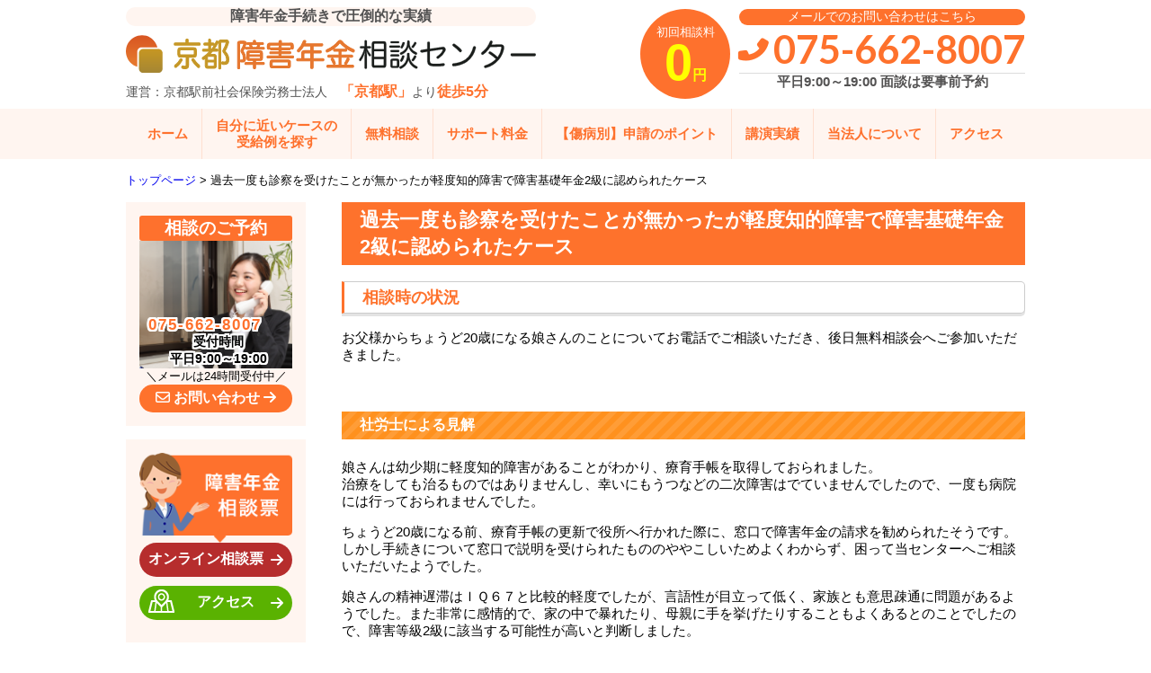

--- FILE ---
content_type: text/html; charset=UTF-8
request_url: https://kyotoekimae-sr.com/case/post-2836/
body_size: 26758
content:
<!DOCTYPE html>
<html>
<head>
	<meta charset="utf-8">
	<meta http-equiv="X-UA-Compatible" content="IE=edge">
	<meta name="viewport" content="width=device-width, initial-scale=1">
	<meta name="format-detection" content="telephone=no">
	
	<link href="https://fonts.googleapis.com/css2?family=Lato:wght@700&display=swap" rel="stylesheet">
	<!-- CSS -->
	<link rel="stylesheet"
		href="https://use.fontawesome.com/releases/v5.7.2/css/all.css"
		integrity="sha384-fnmOCqbTlWIlj8LyTjo7mOUStjsKC4pOpQbqyi7RrhN7udi9RwhKkMHpvLbHG9Sr"
		crossorigin="anonymous">
	<link rel="stylesheet" href="https://cdnjs.cloudflare.com/ajax/libs/font-awesome/4.7.0/css/font-awesome.min.css">

	<script type="text/javascript" src="https://kyotoekimae-sr.com/wp-content/themes/kyoto2/js/jquery-3.3.1.js"></script>
	<script type="text/javascript" src="https://kyotoekimae-sr.com/wp-content/themes/kyoto2/js/global.js?v=20240313"></script>

		<!-- All in One SEO 4.2.6.1 - aioseo.com -->
		<title>過去一度も診察を受けたことが無かったが軽度知的障害で障害基礎年金2級に認められたケース | 京都障害年金相談センター</title>
		<meta name="description" content="相談時の状況 お父様からちょうど20歳になる娘さんのことについてお電話でご相談いただき、後日無料相談会へご参加" />
		<meta name="robots" content="max-image-preview:large" />
		<link rel="canonical" href="https://kyotoekimae-sr.com/case/post-2836/" />
		<meta name="generator" content="All in One SEO (AIOSEO) 4.2.6.1 " />
		<meta property="og:locale" content="ja_JP" />
		<meta property="og:site_name" content="京都障害年金相談センター | 京都の障害年金申請・手続きで圧倒的な実績" />
		<meta property="og:type" content="article" />
		<meta property="og:title" content="過去一度も診察を受けたことが無かったが軽度知的障害で障害基礎年金2級に認められたケース | 京都障害年金相談センター" />
		<meta property="og:description" content="相談時の状況 お父様からちょうど20歳になる娘さんのことについてお電話でご相談いただき、後日無料相談会へご参加" />
		<meta property="og:url" content="https://kyotoekimae-sr.com/case/post-2836/" />
		<meta property="article:published_time" content="2016-08-16T07:20:20+00:00" />
		<meta property="article:modified_time" content="2020-08-03T01:46:12+00:00" />
		<meta name="twitter:card" content="summary_large_image" />
		<meta name="twitter:title" content="過去一度も診察を受けたことが無かったが軽度知的障害で障害基礎年金2級に認められたケース | 京都障害年金相談センター" />
		<meta name="twitter:description" content="相談時の状況 お父様からちょうど20歳になる娘さんのことについてお電話でご相談いただき、後日無料相談会へご参加" />
		<script type="application/ld+json" class="aioseo-schema">
			{"@context":"https:\/\/schema.org","@graph":[{"@type":"BreadcrumbList","@id":"https:\/\/kyotoekimae-sr.com\/case\/post-2836\/#breadcrumblist","itemListElement":[{"@type":"ListItem","@id":"https:\/\/kyotoekimae-sr.com\/#listItem","position":1,"item":{"@type":"WebPage","@id":"https:\/\/kyotoekimae-sr.com\/","name":"\u30db\u30fc\u30e0","description":"\u3010\u969c\u5bb3\u5e74\u91d1\u7533\u8acb\u306b\u5f37\u3044\u4eac\u90fd\u306e\u793e\u52b4\u58eb\u4e8b\u52d9\u6240\u3011\u76f8\u8ac7\u5b9f\u7e3e\u7d0410,000\u4ef6\uff5c\u53d7\u7d66\u6c7a\u5b9a\u738798%\u8d85\uff5c\u4eac\u90fd\u99c5\u5f92\u6b695\u5206\uff5c\u969c\u5bb3\u5e74\u91d1\u7279\u5316\u306e\u5c02\u9580\u793e\u52b4\u58eb\u304c\u30b5\u30dd\u30fc\u30c8\uff5c\u533b\u7642\u6a5f\u95a2\u3068\u306e\u9023\u643a\u306b\u5f37\u307f\uff5c\u5973\u6027\u793e\u52b4\u58eb\u3082\u5728\u7c4d\uff5c\u30e1\u30fc\u30eb\u306f24\u6642\u9593\u53d7\u4ed8\u4e2d\uff5c\u521d\u56de\u76f8\u8ac7\u7121\u6599\uff5c\u3046\u3064\u75c5\u3084\u767a\u9054\u969c\u5bb3\u306a\u3069\u306e\u7cbe\u795e\u75be\u60a3\u30fb\u80a2\u4f53\u969c\u5bb3\u3092\u306f\u3058\u3081\u5e45\u5e83\u3044\u50b7\u75c5\u304c\u53d7\u7d66\u306e\u5bfe\u8c61","url":"https:\/\/kyotoekimae-sr.com\/"},"nextItem":"https:\/\/kyotoekimae-sr.com\/case\/post-2836\/#listItem"},{"@type":"ListItem","@id":"https:\/\/kyotoekimae-sr.com\/case\/post-2836\/#listItem","position":2,"item":{"@type":"WebPage","@id":"https:\/\/kyotoekimae-sr.com\/case\/post-2836\/","name":"\u904e\u53bb\u4e00\u5ea6\u3082\u8a3a\u5bdf\u3092\u53d7\u3051\u305f\u3053\u3068\u304c\u7121\u304b\u3063\u305f\u304c\u8efd\u5ea6\u77e5\u7684\u969c\u5bb3\u3067\u969c\u5bb3\u57fa\u790e\u5e74\u91d12\u7d1a\u306b\u8a8d\u3081\u3089\u308c\u305f\u30b1\u30fc\u30b9","description":"\u76f8\u8ac7\u6642\u306e\u72b6\u6cc1 \u304a\u7236\u69d8\u304b\u3089\u3061\u3087\u3046\u306920\u6b73\u306b\u306a\u308b\u5a18\u3055\u3093\u306e\u3053\u3068\u306b\u3064\u3044\u3066\u304a\u96fb\u8a71\u3067\u3054\u76f8\u8ac7\u3044\u305f\u3060\u304d\u3001\u5f8c\u65e5\u7121\u6599\u76f8\u8ac7\u4f1a\u3078\u3054\u53c2\u52a0","url":"https:\/\/kyotoekimae-sr.com\/case\/post-2836\/"},"previousItem":"https:\/\/kyotoekimae-sr.com\/#listItem"}]},{"@type":"Organization","@id":"https:\/\/kyotoekimae-sr.com\/#organization","name":"\u4eac\u90fd\u969c\u5bb3\u5e74\u91d1\u76f8\u8ac7\u30bb\u30f3\u30bf\u30fc","url":"https:\/\/kyotoekimae-sr.com\/"},{"@type":"WebPage","@id":"https:\/\/kyotoekimae-sr.com\/case\/post-2836\/#webpage","url":"https:\/\/kyotoekimae-sr.com\/case\/post-2836\/","name":"\u904e\u53bb\u4e00\u5ea6\u3082\u8a3a\u5bdf\u3092\u53d7\u3051\u305f\u3053\u3068\u304c\u7121\u304b\u3063\u305f\u304c\u8efd\u5ea6\u77e5\u7684\u969c\u5bb3\u3067\u969c\u5bb3\u57fa\u790e\u5e74\u91d12\u7d1a\u306b\u8a8d\u3081\u3089\u308c\u305f\u30b1\u30fc\u30b9 | \u4eac\u90fd\u969c\u5bb3\u5e74\u91d1\u76f8\u8ac7\u30bb\u30f3\u30bf\u30fc","description":"\u76f8\u8ac7\u6642\u306e\u72b6\u6cc1 \u304a\u7236\u69d8\u304b\u3089\u3061\u3087\u3046\u306920\u6b73\u306b\u306a\u308b\u5a18\u3055\u3093\u306e\u3053\u3068\u306b\u3064\u3044\u3066\u304a\u96fb\u8a71\u3067\u3054\u76f8\u8ac7\u3044\u305f\u3060\u304d\u3001\u5f8c\u65e5\u7121\u6599\u76f8\u8ac7\u4f1a\u3078\u3054\u53c2\u52a0","inLanguage":"ja","isPartOf":{"@id":"https:\/\/kyotoekimae-sr.com\/#website"},"breadcrumb":{"@id":"https:\/\/kyotoekimae-sr.com\/case\/post-2836\/#breadcrumblist"},"author":"https:\/\/kyotoekimae-sr.com\/author\/kyotoekimae-sr-2\/#author","creator":"https:\/\/kyotoekimae-sr.com\/author\/kyotoekimae-sr-2\/#author","datePublished":"2016-08-16T07:20:20+00:00","dateModified":"2020-08-03T01:46:12+00:00"},{"@type":"WebSite","@id":"https:\/\/kyotoekimae-sr.com\/#website","url":"https:\/\/kyotoekimae-sr.com\/","name":"\u4eac\u90fd\u969c\u5bb3\u5e74\u91d1\u76f8\u8ac7\u30bb\u30f3\u30bf\u30fc","description":"\u4eac\u90fd\u306e\u969c\u5bb3\u5e74\u91d1\u7533\u8acb\u30fb\u624b\u7d9a\u304d\u3067\u5727\u5012\u7684\u306a\u5b9f\u7e3e","inLanguage":"ja","publisher":{"@id":"https:\/\/kyotoekimae-sr.com\/#organization"}}]}
		</script>
		<!-- All in One SEO -->


<!-- Google Tag Manager for WordPress by gtm4wp.com -->
<script data-cfasync="false" data-pagespeed-no-defer>//<![CDATA[
	var gtm4wp_datalayer_name = "dataLayer";
	var dataLayer = dataLayer || [];
//]]>
</script>
<!-- End Google Tag Manager for WordPress by gtm4wp.com --><script type="text/javascript">
/* <![CDATA[ */
window._wpemojiSettings = {"baseUrl":"https:\/\/s.w.org\/images\/core\/emoji\/15.0.3\/72x72\/","ext":".png","svgUrl":"https:\/\/s.w.org\/images\/core\/emoji\/15.0.3\/svg\/","svgExt":".svg","source":{"concatemoji":"https:\/\/kyotoekimae-sr.com\/wp-includes\/js\/wp-emoji-release.min.js?ver=6.5.7"}};
/*! This file is auto-generated */
!function(i,n){var o,s,e;function c(e){try{var t={supportTests:e,timestamp:(new Date).valueOf()};sessionStorage.setItem(o,JSON.stringify(t))}catch(e){}}function p(e,t,n){e.clearRect(0,0,e.canvas.width,e.canvas.height),e.fillText(t,0,0);var t=new Uint32Array(e.getImageData(0,0,e.canvas.width,e.canvas.height).data),r=(e.clearRect(0,0,e.canvas.width,e.canvas.height),e.fillText(n,0,0),new Uint32Array(e.getImageData(0,0,e.canvas.width,e.canvas.height).data));return t.every(function(e,t){return e===r[t]})}function u(e,t,n){switch(t){case"flag":return n(e,"\ud83c\udff3\ufe0f\u200d\u26a7\ufe0f","\ud83c\udff3\ufe0f\u200b\u26a7\ufe0f")?!1:!n(e,"\ud83c\uddfa\ud83c\uddf3","\ud83c\uddfa\u200b\ud83c\uddf3")&&!n(e,"\ud83c\udff4\udb40\udc67\udb40\udc62\udb40\udc65\udb40\udc6e\udb40\udc67\udb40\udc7f","\ud83c\udff4\u200b\udb40\udc67\u200b\udb40\udc62\u200b\udb40\udc65\u200b\udb40\udc6e\u200b\udb40\udc67\u200b\udb40\udc7f");case"emoji":return!n(e,"\ud83d\udc26\u200d\u2b1b","\ud83d\udc26\u200b\u2b1b")}return!1}function f(e,t,n){var r="undefined"!=typeof WorkerGlobalScope&&self instanceof WorkerGlobalScope?new OffscreenCanvas(300,150):i.createElement("canvas"),a=r.getContext("2d",{willReadFrequently:!0}),o=(a.textBaseline="top",a.font="600 32px Arial",{});return e.forEach(function(e){o[e]=t(a,e,n)}),o}function t(e){var t=i.createElement("script");t.src=e,t.defer=!0,i.head.appendChild(t)}"undefined"!=typeof Promise&&(o="wpEmojiSettingsSupports",s=["flag","emoji"],n.supports={everything:!0,everythingExceptFlag:!0},e=new Promise(function(e){i.addEventListener("DOMContentLoaded",e,{once:!0})}),new Promise(function(t){var n=function(){try{var e=JSON.parse(sessionStorage.getItem(o));if("object"==typeof e&&"number"==typeof e.timestamp&&(new Date).valueOf()<e.timestamp+604800&&"object"==typeof e.supportTests)return e.supportTests}catch(e){}return null}();if(!n){if("undefined"!=typeof Worker&&"undefined"!=typeof OffscreenCanvas&&"undefined"!=typeof URL&&URL.createObjectURL&&"undefined"!=typeof Blob)try{var e="postMessage("+f.toString()+"("+[JSON.stringify(s),u.toString(),p.toString()].join(",")+"));",r=new Blob([e],{type:"text/javascript"}),a=new Worker(URL.createObjectURL(r),{name:"wpTestEmojiSupports"});return void(a.onmessage=function(e){c(n=e.data),a.terminate(),t(n)})}catch(e){}c(n=f(s,u,p))}t(n)}).then(function(e){for(var t in e)n.supports[t]=e[t],n.supports.everything=n.supports.everything&&n.supports[t],"flag"!==t&&(n.supports.everythingExceptFlag=n.supports.everythingExceptFlag&&n.supports[t]);n.supports.everythingExceptFlag=n.supports.everythingExceptFlag&&!n.supports.flag,n.DOMReady=!1,n.readyCallback=function(){n.DOMReady=!0}}).then(function(){return e}).then(function(){var e;n.supports.everything||(n.readyCallback(),(e=n.source||{}).concatemoji?t(e.concatemoji):e.wpemoji&&e.twemoji&&(t(e.twemoji),t(e.wpemoji)))}))}((window,document),window._wpemojiSettings);
/* ]]> */
</script>
<style id='wp-emoji-styles-inline-css' type='text/css'>

	img.wp-smiley, img.emoji {
		display: inline !important;
		border: none !important;
		box-shadow: none !important;
		height: 1em !important;
		width: 1em !important;
		margin: 0 0.07em !important;
		vertical-align: -0.1em !important;
		background: none !important;
		padding: 0 !important;
	}
</style>
<link rel='stylesheet' id='wp-block-library-css' href='https://kyotoekimae-sr.com/wp-includes/css/dist/block-library/style.min.css?ver=6.5.7' type='text/css' media='all' />
<style id='classic-theme-styles-inline-css' type='text/css'>
/*! This file is auto-generated */
.wp-block-button__link{color:#fff;background-color:#32373c;border-radius:9999px;box-shadow:none;text-decoration:none;padding:calc(.667em + 2px) calc(1.333em + 2px);font-size:1.125em}.wp-block-file__button{background:#32373c;color:#fff;text-decoration:none}
</style>
<style id='global-styles-inline-css' type='text/css'>
body{--wp--preset--color--black: #000000;--wp--preset--color--cyan-bluish-gray: #abb8c3;--wp--preset--color--white: #ffffff;--wp--preset--color--pale-pink: #f78da7;--wp--preset--color--vivid-red: #cf2e2e;--wp--preset--color--luminous-vivid-orange: #ff6900;--wp--preset--color--luminous-vivid-amber: #fcb900;--wp--preset--color--light-green-cyan: #7bdcb5;--wp--preset--color--vivid-green-cyan: #00d084;--wp--preset--color--pale-cyan-blue: #8ed1fc;--wp--preset--color--vivid-cyan-blue: #0693e3;--wp--preset--color--vivid-purple: #9b51e0;--wp--preset--gradient--vivid-cyan-blue-to-vivid-purple: linear-gradient(135deg,rgba(6,147,227,1) 0%,rgb(155,81,224) 100%);--wp--preset--gradient--light-green-cyan-to-vivid-green-cyan: linear-gradient(135deg,rgb(122,220,180) 0%,rgb(0,208,130) 100%);--wp--preset--gradient--luminous-vivid-amber-to-luminous-vivid-orange: linear-gradient(135deg,rgba(252,185,0,1) 0%,rgba(255,105,0,1) 100%);--wp--preset--gradient--luminous-vivid-orange-to-vivid-red: linear-gradient(135deg,rgba(255,105,0,1) 0%,rgb(207,46,46) 100%);--wp--preset--gradient--very-light-gray-to-cyan-bluish-gray: linear-gradient(135deg,rgb(238,238,238) 0%,rgb(169,184,195) 100%);--wp--preset--gradient--cool-to-warm-spectrum: linear-gradient(135deg,rgb(74,234,220) 0%,rgb(151,120,209) 20%,rgb(207,42,186) 40%,rgb(238,44,130) 60%,rgb(251,105,98) 80%,rgb(254,248,76) 100%);--wp--preset--gradient--blush-light-purple: linear-gradient(135deg,rgb(255,206,236) 0%,rgb(152,150,240) 100%);--wp--preset--gradient--blush-bordeaux: linear-gradient(135deg,rgb(254,205,165) 0%,rgb(254,45,45) 50%,rgb(107,0,62) 100%);--wp--preset--gradient--luminous-dusk: linear-gradient(135deg,rgb(255,203,112) 0%,rgb(199,81,192) 50%,rgb(65,88,208) 100%);--wp--preset--gradient--pale-ocean: linear-gradient(135deg,rgb(255,245,203) 0%,rgb(182,227,212) 50%,rgb(51,167,181) 100%);--wp--preset--gradient--electric-grass: linear-gradient(135deg,rgb(202,248,128) 0%,rgb(113,206,126) 100%);--wp--preset--gradient--midnight: linear-gradient(135deg,rgb(2,3,129) 0%,rgb(40,116,252) 100%);--wp--preset--font-size--small: 13px;--wp--preset--font-size--medium: 20px;--wp--preset--font-size--large: 36px;--wp--preset--font-size--x-large: 42px;--wp--preset--spacing--20: 0.44rem;--wp--preset--spacing--30: 0.67rem;--wp--preset--spacing--40: 1rem;--wp--preset--spacing--50: 1.5rem;--wp--preset--spacing--60: 2.25rem;--wp--preset--spacing--70: 3.38rem;--wp--preset--spacing--80: 5.06rem;--wp--preset--shadow--natural: 6px 6px 9px rgba(0, 0, 0, 0.2);--wp--preset--shadow--deep: 12px 12px 50px rgba(0, 0, 0, 0.4);--wp--preset--shadow--sharp: 6px 6px 0px rgba(0, 0, 0, 0.2);--wp--preset--shadow--outlined: 6px 6px 0px -3px rgba(255, 255, 255, 1), 6px 6px rgba(0, 0, 0, 1);--wp--preset--shadow--crisp: 6px 6px 0px rgba(0, 0, 0, 1);}:where(.is-layout-flex){gap: 0.5em;}:where(.is-layout-grid){gap: 0.5em;}body .is-layout-flex{display: flex;}body .is-layout-flex{flex-wrap: wrap;align-items: center;}body .is-layout-flex > *{margin: 0;}body .is-layout-grid{display: grid;}body .is-layout-grid > *{margin: 0;}:where(.wp-block-columns.is-layout-flex){gap: 2em;}:where(.wp-block-columns.is-layout-grid){gap: 2em;}:where(.wp-block-post-template.is-layout-flex){gap: 1.25em;}:where(.wp-block-post-template.is-layout-grid){gap: 1.25em;}.has-black-color{color: var(--wp--preset--color--black) !important;}.has-cyan-bluish-gray-color{color: var(--wp--preset--color--cyan-bluish-gray) !important;}.has-white-color{color: var(--wp--preset--color--white) !important;}.has-pale-pink-color{color: var(--wp--preset--color--pale-pink) !important;}.has-vivid-red-color{color: var(--wp--preset--color--vivid-red) !important;}.has-luminous-vivid-orange-color{color: var(--wp--preset--color--luminous-vivid-orange) !important;}.has-luminous-vivid-amber-color{color: var(--wp--preset--color--luminous-vivid-amber) !important;}.has-light-green-cyan-color{color: var(--wp--preset--color--light-green-cyan) !important;}.has-vivid-green-cyan-color{color: var(--wp--preset--color--vivid-green-cyan) !important;}.has-pale-cyan-blue-color{color: var(--wp--preset--color--pale-cyan-blue) !important;}.has-vivid-cyan-blue-color{color: var(--wp--preset--color--vivid-cyan-blue) !important;}.has-vivid-purple-color{color: var(--wp--preset--color--vivid-purple) !important;}.has-black-background-color{background-color: var(--wp--preset--color--black) !important;}.has-cyan-bluish-gray-background-color{background-color: var(--wp--preset--color--cyan-bluish-gray) !important;}.has-white-background-color{background-color: var(--wp--preset--color--white) !important;}.has-pale-pink-background-color{background-color: var(--wp--preset--color--pale-pink) !important;}.has-vivid-red-background-color{background-color: var(--wp--preset--color--vivid-red) !important;}.has-luminous-vivid-orange-background-color{background-color: var(--wp--preset--color--luminous-vivid-orange) !important;}.has-luminous-vivid-amber-background-color{background-color: var(--wp--preset--color--luminous-vivid-amber) !important;}.has-light-green-cyan-background-color{background-color: var(--wp--preset--color--light-green-cyan) !important;}.has-vivid-green-cyan-background-color{background-color: var(--wp--preset--color--vivid-green-cyan) !important;}.has-pale-cyan-blue-background-color{background-color: var(--wp--preset--color--pale-cyan-blue) !important;}.has-vivid-cyan-blue-background-color{background-color: var(--wp--preset--color--vivid-cyan-blue) !important;}.has-vivid-purple-background-color{background-color: var(--wp--preset--color--vivid-purple) !important;}.has-black-border-color{border-color: var(--wp--preset--color--black) !important;}.has-cyan-bluish-gray-border-color{border-color: var(--wp--preset--color--cyan-bluish-gray) !important;}.has-white-border-color{border-color: var(--wp--preset--color--white) !important;}.has-pale-pink-border-color{border-color: var(--wp--preset--color--pale-pink) !important;}.has-vivid-red-border-color{border-color: var(--wp--preset--color--vivid-red) !important;}.has-luminous-vivid-orange-border-color{border-color: var(--wp--preset--color--luminous-vivid-orange) !important;}.has-luminous-vivid-amber-border-color{border-color: var(--wp--preset--color--luminous-vivid-amber) !important;}.has-light-green-cyan-border-color{border-color: var(--wp--preset--color--light-green-cyan) !important;}.has-vivid-green-cyan-border-color{border-color: var(--wp--preset--color--vivid-green-cyan) !important;}.has-pale-cyan-blue-border-color{border-color: var(--wp--preset--color--pale-cyan-blue) !important;}.has-vivid-cyan-blue-border-color{border-color: var(--wp--preset--color--vivid-cyan-blue) !important;}.has-vivid-purple-border-color{border-color: var(--wp--preset--color--vivid-purple) !important;}.has-vivid-cyan-blue-to-vivid-purple-gradient-background{background: var(--wp--preset--gradient--vivid-cyan-blue-to-vivid-purple) !important;}.has-light-green-cyan-to-vivid-green-cyan-gradient-background{background: var(--wp--preset--gradient--light-green-cyan-to-vivid-green-cyan) !important;}.has-luminous-vivid-amber-to-luminous-vivid-orange-gradient-background{background: var(--wp--preset--gradient--luminous-vivid-amber-to-luminous-vivid-orange) !important;}.has-luminous-vivid-orange-to-vivid-red-gradient-background{background: var(--wp--preset--gradient--luminous-vivid-orange-to-vivid-red) !important;}.has-very-light-gray-to-cyan-bluish-gray-gradient-background{background: var(--wp--preset--gradient--very-light-gray-to-cyan-bluish-gray) !important;}.has-cool-to-warm-spectrum-gradient-background{background: var(--wp--preset--gradient--cool-to-warm-spectrum) !important;}.has-blush-light-purple-gradient-background{background: var(--wp--preset--gradient--blush-light-purple) !important;}.has-blush-bordeaux-gradient-background{background: var(--wp--preset--gradient--blush-bordeaux) !important;}.has-luminous-dusk-gradient-background{background: var(--wp--preset--gradient--luminous-dusk) !important;}.has-pale-ocean-gradient-background{background: var(--wp--preset--gradient--pale-ocean) !important;}.has-electric-grass-gradient-background{background: var(--wp--preset--gradient--electric-grass) !important;}.has-midnight-gradient-background{background: var(--wp--preset--gradient--midnight) !important;}.has-small-font-size{font-size: var(--wp--preset--font-size--small) !important;}.has-medium-font-size{font-size: var(--wp--preset--font-size--medium) !important;}.has-large-font-size{font-size: var(--wp--preset--font-size--large) !important;}.has-x-large-font-size{font-size: var(--wp--preset--font-size--x-large) !important;}
.wp-block-navigation a:where(:not(.wp-element-button)){color: inherit;}
:where(.wp-block-post-template.is-layout-flex){gap: 1.25em;}:where(.wp-block-post-template.is-layout-grid){gap: 1.25em;}
:where(.wp-block-columns.is-layout-flex){gap: 2em;}:where(.wp-block-columns.is-layout-grid){gap: 2em;}
.wp-block-pullquote{font-size: 1.5em;line-height: 1.6;}
</style>
<link rel='stylesheet' id='contact-form-7-css' href='https://kyotoekimae-sr.com/wp-content/plugins/contact-form-7/includes/css/styles.css?ver=5.2' type='text/css' media='all' />
<link rel='stylesheet' id='set_vk_post_autor_css-css' href='https://kyotoekimae-sr.com/wp-content/plugins/vk-post-author-display/assets/css/vk-post-author.css?ver=1.24.1' type='text/css' media='all' />
<link rel='stylesheet' id='oc-global-css-css' href='https://kyotoekimae-sr.com/wp-content/themes/kyoto2/css/global.css?ver=6.5.7' type='text/css' media='all' />
<link rel='stylesheet' id='vk-font-awesome-css' href='https://kyotoekimae-sr.com/wp-content/plugins/vk-post-author-display/vendor/vektor-inc/font-awesome-versions/src/versions/6/css/all.min.css?ver=6.4.2' type='text/css' media='all' />
<script type="text/javascript" src="https://kyotoekimae-sr.com/wp-includes/js/jquery/jquery.min.js?ver=3.7.1" id="jquery-core-js"></script>
<script type="text/javascript" src="https://kyotoekimae-sr.com/wp-includes/js/jquery/jquery-migrate.min.js?ver=3.4.1" id="jquery-migrate-js"></script>
<script type="text/javascript" src="https://kyotoekimae-sr.com/wp-content/plugins/duracelltomi-google-tag-manager/js/gtm4wp-form-move-tracker.js?ver=1.11.4" id="gtm4wp-form-move-tracker-js"></script>
<link rel="https://api.w.org/" href="https://kyotoekimae-sr.com/wp-json/" /><link rel="EditURI" type="application/rsd+xml" title="RSD" href="https://kyotoekimae-sr.com/xmlrpc.php?rsd" />
<meta name="generator" content="WordPress 6.5.7" />
<link rel='shortlink' href='https://kyotoekimae-sr.com/?p=2836' />
<link rel="alternate" type="application/json+oembed" href="https://kyotoekimae-sr.com/wp-json/oembed/1.0/embed?url=https%3A%2F%2Fkyotoekimae-sr.com%2Fcase%2Fpost-2836%2F" />
<link rel="alternate" type="text/xml+oembed" href="https://kyotoekimae-sr.com/wp-json/oembed/1.0/embed?url=https%3A%2F%2Fkyotoekimae-sr.com%2Fcase%2Fpost-2836%2F&#038;format=xml" />

<!-- Google Tag Manager for WordPress by gtm4wp.com -->
<script data-cfasync="false" data-pagespeed-no-defer>//<![CDATA[
	var dataLayer_content = {"pagePostType":"case","pagePostType2":"single-case","pageCategory":["uncategorized"],"pagePostAuthor":"舩田 光朗"};
	dataLayer.push( dataLayer_content );//]]>
</script>
<script data-cfasync="false">//<![CDATA[
(function(w,d,s,l,i){w[l]=w[l]||[];w[l].push({'gtm.start':
new Date().getTime(),event:'gtm.js'});var f=d.getElementsByTagName(s)[0],
j=d.createElement(s),dl=l!='dataLayer'?'&l='+l:'';j.async=true;j.src=
'//www.googletagmanager.com/gtm.'+'js?id='+i+dl;f.parentNode.insertBefore(j,f);
})(window,document,'script','dataLayer','GTM-5B8RPD8');//]]>
</script>
<!-- End Google Tag Manager -->
<!-- End Google Tag Manager for WordPress by gtm4wp.com --><link rel="icon" href="https://kyotoekimae-sr.com/wp-content/uploads/2022/03/cropped-アイコン-32x32.png" sizes="32x32" />
<link rel="icon" href="https://kyotoekimae-sr.com/wp-content/uploads/2022/03/cropped-アイコン-192x192.png" sizes="192x192" />
<link rel="apple-touch-icon" href="https://kyotoekimae-sr.com/wp-content/uploads/2022/03/cropped-アイコン-180x180.png" />
<meta name="msapplication-TileImage" content="https://kyotoekimae-sr.com/wp-content/uploads/2022/03/cropped-アイコン-270x270.png" />
	<style>body{font-family:'メイリオ',Meiryo,YuGothic,'Hiragino Kaku Gothic ProN','ヒラギノ角ゴ ProN W3','ヒラギノ角ゴシック','Hiragino Sans','Yu Gothic','MS UI Gothic',sans-serif}img{max-width:100%}header{padding:8px 0;top:0}body{padding:0;margin:0}a{text-decoration:none}.header-container{max-width:1000px;margin:auto}.header-container .sp-header-reservation{display:none}.h-row{display:flex;align-items:center;justify-content:space-between}.h-left{width:456px}.h-left h3{font-size:16px;font-weight:bold;color:#525252;background-color:#FFF5F0;border-radius:12px;display:inline-block;margin:0;width:100%;text-align:center}.h-left h4{font-size:14px;font-weight:normal;margin:0;color:#525252;line-height:1.5em}.h-left h4 span{font-size:16px;color:#FE712D;font-weight:bold}.h-left h1{font-size:38px;font-weight:900;margin:0;line-height:1em;margin:10px 0}.h-left h1 a{color:#525252;text-decoration:none}.h-left h1 a .blue{color:#06529E}.h-left h1 a .orange{color:#FE712C}.h-right{display:flex}.contact-zone{display:inline-block;text-align:center}.orange-tag{font-size:14px;background-color:#FE712C;color:#fff;border-radius:13px}.orange-tag a{color:#fff}.header-zero{width:100px;height:100px;background-color:#FE712D;border-radius:50%;margin:0 10px 0 0;display:flex;align-items:center;justify-content:center}.header-zero__head{color:#fff;font-size:13px;margin:0;line-height:1;padding-top:6px}.header-zero__item{padding:0;margin:0;line-height:1;color:#FFFF00;text-align:center;font-weight:bold}.header-zero__item span{font-size:56px}.tel-link{font-size:43px;font-weight:bold;color:#FE712C;line-height:1em;display:block;text-decoration:none;margin:5px 0;font-family:"Lato";font-weight:900}.tel-link i{font-size:30px;transform:translateY(-5px) rotate(15deg)}.daily-time{font-size:15px;font-weight:bold;color:#535252;border-top:1px solid #DDDDDD}.fixed-menu{background-color:#FFF5F0;top:0;left:0;width:100%;z-index:100}.main-menu ul{list-style-type:none;padding:0;margin:0;text-align:center;display:flex;align-items:stretch;justify-content:center;flex-wrap:wrap}.main-menu ul li{display:flex;align-self:stretch;border-right:1px solid #FFDFD0;position:relative}.main-menu ul li:last-child{border-right:none}.main-menu ul li a{display:block;line-height:1.2em;text-decoration:none;color:#FE712D;font-size:15px;font-weight:bold;padding:10px 15px;align-self:center}.main-menu ul li ul.sub-menu{list-style-type:none;position:absolute;background-color:rgba(255,255,255,0.9);display:none;width:260px;top:100%;z-index:100;text-align:left}.main-menu ul li ul.sub-menu li{display:block;width:260px}.section-top{position:relative;background-repeat:no-repeat;background-size:cover;background-position:center top;height:390px;background-image:url('../img/top-banner-4.jpg')}.top-container{position:relative;max-width:1000px;margin:auto;height:100%}.t-1{position:absolute;top:15px}.t-2{position:absolute;bottom:15px}.top-box{position:absolute;height:100%;width:245px;background-color:#FE712D;border-radius:5px;right:0;top:0}.t-t-box{line-height:34px;font-size:17px;color:#535252;padding:2px 5px;background-color:#FFFFFF;border-radius:5px;margin:10px;text-align:center;font-weight:bold}.t-w-text{font-size:19px;color:#fff;padding:5px;margin:5px;text-align:center;font-weight:bold}.t-w-text span{font-size:16px}.part-text{line-height:32px;padding:2px 8px;display:flex;align-items:center;justify-content:space-between;margin:10px;background-color:#FFF5F0;font-weight:bold}.part-left{color:#FE8042}.part-right{color:#535252}.container{max-width:1000px;margin:auto}.section-full-width{padding:30px 0}.intro-text{text-align:center;font-size:22px;font-weight:bold;color:#525252}.orange-tri{width:0;height:0;border-style:solid;border-width:25px 63.5px 0 63.5px;border-color:#fe722c transparent transparent transparent;margin:auto;margin-top:30px}.or-banner{background-color:#FE712D;padding:15px;padding-bottom:0;border-radius:5px;margin-top:30px;display:flex;align-items:center;justify-content:space-between}.call-text{width:80%;padding-left:30px;text-align:center}.call-text h2{margin:0;color:#fff;font-weight:normal;font-size:38px;margin-bottom:20px;line-height:1em}.call-white-box{padding:15px;background-color:#fff;display:flex;align-items:center;justify-content:space-between;border-radius:8px;margin-bottom:15px}.call-left{text-align:center;width:55%}.call-right{width:45%}.call-left .daily-time{border:none}.contact-btn{font-size:18px;display:block;font-weight:bold;padding:10px 15px;background-color:#FD5A02;color:#fff;text-decoration:none;border-radius:8px;box-shadow:0px 3px 0px 0px #730000;-moz-box-shadow:0px 3px 0px 0px #730000;-webkit-box-shadow:0px 3px 0px 0px #730000}.call-pic{align-self:flex-end}.call-pic img{display:block}.pink-box{padding:30px 0;background-image:url('../img/pink-bg.png');background-repeat:no-repeat;background-position:center;background-size:cover;margin-top:30px;text-align:center;border-radius:8px}.pink-box h3{font-size:28px;color:#FE712C;font-weight:bold;margin-bottom:30px;margin-top:0;line-height:1em}.pink-box p{margin:0;padding:0}.side-pink{padding:15px;background-color:#FFF5F0;margin-bottom:15px}.side-pink img{width:100%}.small-contact{display:block;color:#fff;background-color:#fe722c;padding:5px 0px;text-align:center;border-radius:50px;font-weight:bold}.side-pink .custom-btn img{width:auto;display:inline-block;vertical-align:middle;margin-right:5px;width:30px}.side-pink .custom-btn{text-align:left;padding:0px;background-color:#B62D2D;border-radius:21px;display:block;color:#fff;font-weight:bold;margin-bottom:10px;padding-left:10px;position:relative;z-index:1;height:38px;vertical-align:middle;display:flex;align-items:center;justify-content:space-between}.side-pink .custom-btn i{padding-right:10px}.side-pink .word-btn{background-color:#3D7BC9}.side-pink .map-btn{background-color:#5AB201}.side-pink .side-call-title{font-weight:bold;text-align:center;padding:5px;border-radius:3px;background-color:#FE712D;color:#fff;text-align:center;line-height:1em;margin:0}.fixed-banner .side-pink .side-call-title{font-size:14px}.side-pink .side-call{width:100%;position:relative}.side-pink .side-call .side-call-tel{position:absolute;bottom:38px;padding:0;margin:0;letter-spacing:2px;left:10px;font-size:17px;font-weight:bold;color:#FE712D;text-shadow:#fff 2px 0px,#fff -2px 0px,#fff 0px -2px,#fff 0px 2px,#fff 2px 2px,#fff -2px 2px,#fff 2px -2px,#fff -2px -2px,#fff 1px 2px,#fff -1px 2px,#fff 1px -2px,#fff -1px -2px,#fff 2px 1px,#fff -2px 1px,#fff 2px -1px,#fff -2px -1px}.fixed-banner .side-pink .side-call .side-call-tel{bottom:29px;font-size:11px}.side-pink .side-call .side-call-tel a{color:#FE712D}.side-pink .side-call .side-call-time{position:absolute;padding:0;margin:0;bottom:1px;left:34px;text-align:center;font-weight:bold;font-size:14px;line-height:1.4;text-shadow:#fff 2px 0px,#fff -2px 0px,#fff 0px -2px,#fff 0px 2px,#fff 2px 2px,#fff -2px 2px,#fff 2px -2px,#fff -2px -2px,#fff 1px 2px,#fff -1px 2px,#fff 1px -2px,#fff -1px -2px,#fff 2px 1px,#fff -2px 1px,#fff 2px -1px,#fff -2px -1px}.fixed-banner .side-pink .side-call .side-call-time{font-size:10px;left:21px}.side-pink .side-call .side-call-time a{color:#000}.side-pink .side-mail-title{font-size:13px;margin:0;text-align:center}.fixed-banner .side-pink .side-mail-title{font-size:10px}.side-menu ul{list-style-type:none;padding:0;margin:0}.side-menu ul li{display:block}.side-menu ul li a{display:block;padding:10px 0;border-bottom:1px solid #DDDDDD;color:#525252;font-size:14px;font-weight:bold}.screen-reader-text{display:none}.footer-fix{display:none}.fixed-banner{position:fixed;right:0px;top:50%;transform:translateY(-50%);z-index:100;background-color:#fe722c;border-radius:5px;width:130px;text-align:center;padding:5px;padding-bottom:0;display:none}.remove-bg{background-color:transparent;padding:0;margin-bottom:0}.remove-bg a.custom-btn{border-radius:0;margin-top:5px;margin-bottom:0;font-size:10px;height:auto;display:flex;align-items:center;justify-content:space-between}.remove-bg a.custom-btn img{width:20px}.remove-bg a.custom-btn i{top:0}.fixed-banner .small-contact{font-size:10px}.fixed-banner .side-pink{padding:3px;margin-top:5px;margin-bottom:5px}.fixed-banner .side-pink.remove-bg{margin-bottom:0;margin-top:0}.side-pink img{display:block}.burger-icon{position:absolute;right:3vw;top:3vw;z-index:2;padding:2vw;background-color:#fe722c;color:#fff;text-align:center;line-height:1em;font-size:14px;font-weight:bold;display:none}.burger-icon i{font-size:30px;display:block;margin-bottom:5px;padding:0}.mobile-box-top{display:none}.burger-menu{position:fixed;top:87px;background-color:#fe722c;z-index:1000;width:100%;display:none}.burger-menu ul{list-style-type:none;padding:0;margin:0;text-align:center}.burger-menu ul li{display:block}.burger-menu ul li a{display:block;padding:3vw 0;font-size:3.5vw;font-weight:bold;border-bottom:1px solid #fff;color:#fff}.burger-menu ul li ul.sub-menu{display:none;border-bottom:1px solid #fff;padding:2vw}.burger-menu ul li ul.sub-menu li{line-height:1em}.burger-menu ul li ul.sub-menu li a{display:block;text-align:left;font-size:3.5vw;padding:2vw;border-bottom:0}.mobile-footer{display:none}.side-menu ul li ul.sub-menu{display:none;padding-left:10px}@media only screen and (min-width:1441px){.section-top{background-size:contain}}@media only screen and (max-width:991px){body{margin-bottom:17vw}.burger-icon{display:block;font-size:1.8vw}.burger-icon i{font-size:5vw}.h-right{display:none}.fixed-menu{display:none}header{padding:8px;position:fixed;z-index:100;background-color:#fff;width:100%;box-sizing:border-box}.header-container .sp-header-reservation{display:block;margin:1% 0 0;color:#525252;font-size:2.4vw;line-height:1.2}.h-left{width:84%}.h-left h1{margin:0;font-size:6.5vw}.h-left h1 img{width: 100%}.h-left h4{margin-top:2px;font-size:2.4vw}.h-left h4 span{font-size:2.5vw}.h-left h3{padding:0.6vw;line-height:1em;font-size:3.4vw;box-sizing:border-box;margin-bottom:2vw}.section-top{background-image:url('../img/mobile-banner.png');background-size:cover}.t-1,.t-2{display:none}.top-box{display:none}.mobile-box-top{display:flex;align-self:center;justify-content:space-between;flex-wrap:wrap;background-color:transparent;position:relative;z-index:4;margin-top:-1vw;margin-bottom:0}.t-t-box{width:45%;margin:2vw;padding:1vw 0;font-size:4.3vw;margin-bottom:0;border:1px solid #fe722c}.mobile-border-box{width:100%;display:flex;align-items:center;justify-content:space-between;border:1px solid #fff;margin:10px;background-color:#fe722c;border-radius:10px;box-sizing:border-box}.b-right,.b-left{width:48%;margin:1%}.b-left .t-w-text{font-size:4.6vw;line-height:1.2em}.b-left .t-w-text .b-date{font-size:2.8vw;margin-top:1vw}.part-text{font-size:3.8vw;margin:3px;margin-top:1.4vw;margin-bottom:1.4vw;padding:0.5vw 3vw}.section-top{height:auto}.section-top:after{content:"";display:block;padding-bottom:46%}.empty-space{height:87px}.intro-text{font-size:5vw;padding:15px;line-height:1.4em;max-width:79%;margin:auto}.orange-tri{margin-top:10px}.or-banner{position:relative}.call-pic{position:absolute;left:0;width:32vw}.call-text h2{font-size:4.7vw}.call-text{width:67vw}.call-left,.call-right{width:100%}.call-white-box{display:block}.tel-link{font-size:8vw}.tel-link i{font-size:5vw}.daily-time{font-size:2.4vw;margin:10px 0;font-weight:bold}.contact-btn{font-size:2.8vw}.or-banner{padding:15px;padding-bottom:0;border-radius:3px;justify-content:flex-end}.pink-box{padding:4.4vw 2.8vw;margin-top:0}.pink-box h3{max-width:65vw;margin:auto;line-height:1.4em;margin-bottom:30px;font-size:4.8vw}.pink-box p{text-align:left;font-size:4.2vw;line-height:1.6em}.side-pink{display:none}.side-menu ul li{padding-left:3vw}.fixed-banner{display:none}.h-right-footer{display:block;margin-bottom:30px}.mobile-footer{text-align:center}.orange-tag{margin-bottom:7px;border-radius:8px;font-size:3.2vw;font-weight:bold}.mobile-footer{display:block}.side-menu ul li a{font-size:4vw}.contact-btn{width:50vw;padding:0;margin:auto;height:9vw;display:flex;justify-content:center;align-items:center}.part-right{font-size:1.2em}.section-full-width{padding:1vw 0}.contact-zone{width:60%}.mobile-footer .header-zero{width:19vw;height:19vw;display:inline-block;vertical-align:top}.mobile-footer .header-zero__head{font-size:1.5vw;padding-top:3vw}.mobile-footer .header-zero__item span{font-size:12vw}.mobile-footer .h-left{width:100%;margin:5vw 0}.footer-fix{display:block;width:100%;background-color:#FE712D;position:fixed;z-index:99;bottom:0;left:0;padding-bottom:2vw}.footer-fix ul{padding:0;margin:0}.footer-fix ul:after{clear:both;content:'.';display:block;height:0;visibility:hidden}.footer-fix li{float:left;position:relative;box-sizing:border-box;height:17vw;border-right:1px solid #fff;list-style:none;width:33%}.footer-fix li a{display:block}.footer-fix li img{max-width:100%;display:block;margin:0 auto}.footer-fix li:nth-child(3){border:0}.footer-fix li a{padding:1vw 4vw}}</style>
	<link rel="stylesheet" type="text/css" media="print" onload="this.media='all'" href="https://kyotoekimae-sr.com/wp-content/themes/kyoto2/css/global.css?v=20230306" />
<meta name="facebook-domain-verification" content="wn21u4sf35zm08fvueckm1mh7q0ogd" />
<meta name="google-site-verification" content="WuzX7nXm_cW3PNxmHGa-RDVJOrFei4DMLOtJoztYcY4" />
</head>
<body class="case-template-default single single-case postid-2836 fa_v6_css">
	<header>
		<div class="header-container">
			<div class="h-row">
				<div class="h-left">
					<h3>障害年金手続きで圧倒的な実績</h3>
					<h1>
						<a href="https://kyotoekimae-sr.com">
							<img src="https://kyotoekimae-sr.com/wp-content/themes/kyoto2/img/logo.svg" alt="京都障害年金相談センター"/>
						</a>
					</h1>
					<h4>運営：京都駅前社会保険労務士法人　<span>「京都駅」</span>より<span>徒歩5分</span></h4>
				</div>
				<div class="h-right">
				<div class="header-zero fl-center">
                    <div>
                        <p class="header-zero__head">初回相談料</p>
                        <p class="header-zero__item"><span>0</span>円</p>
                    </div>
                </div>
					<div class="contact-zone">
						<div class="orange-tag"><a href="https://kyotoekimae-sr.com/contact/">メールでのお問い合わせはこちら</a></div>
						<a href="tel:075-662-8007" class="tel-link"><i class="fas fa-phone-alt"></i> 075-662-8007</a>
						<div class="daily-time">平日9:00～19:00 面談は要事前予約</div>
					</div>
				</div>
			</div>
			<p class="sp-header-reservation">面談は要事前予約</p>
		</div>

		<div class="burger-icon">
			<i class="fas fa-bars"></i>
			MENU
		</div>
	</header>
	<div class="fixed-menu">
		<div class="header-container">
			<div class="main-menu">
				<ul id="primary" class="menu"><li id="menu-item-4509" class="menu-item menu-item-type-custom menu-item-object-custom menu-item-4509"><a href="/">ホーム</a></li>
<li id="menu-item-4579" class="menu-item menu-item-type-post_type menu-item-object-page menu-item-4579"><a href="https://kyotoekimae-sr.com/case-listsss">自分に近いケースの<br>受給例を探す</a></li>
<li id="menu-item-7888" class="menu-item menu-item-type-post_type menu-item-object-page menu-item-7888"><a href="https://kyotoekimae-sr.com/flow/">無料相談</a></li>
<li id="menu-item-4581" class="menu-item menu-item-type-post_type menu-item-object-page menu-item-4581"><a href="https://kyotoekimae-sr.com/page-23/">サポート料金</a></li>
<li id="menu-item-8737" class="menu-item menu-item-type-post_type menu-item-object-page menu-item-8737"><a href="https://kyotoekimae-sr.com/%e5%82%b7%e7%97%85%e5%88%a5%e3%81%a7%e8%a6%8b%e3%82%8b%e9%9a%9c%e5%ae%b3%e5%b9%b4%e9%87%91%e7%94%b3%e8%ab%8b%e3%81%ae%e3%83%9d%e3%82%a4%e3%83%b3%e3%83%88/">【傷病別】申請のポイント</a></li>
<li id="menu-item-7886" class="menu-item menu-item-type-post_type menu-item-object-page menu-item-7886"><a href="https://kyotoekimae-sr.com/page-825/">講演実績</a></li>
<li id="menu-item-7998" class="menu-item menu-item-type-post_type menu-item-object-page menu-item-has-children menu-item-7998"><a href="https://kyotoekimae-sr.com/page-100/">当法人について</a>
<ul class="sub-menu">
	<li id="menu-item-7891" class="menu-item menu-item-type-post_type menu-item-object-page menu-item-7891"><a href="https://kyotoekimae-sr.com/page-100/page-119/">代表メッセージ</a></li>
	<li id="menu-item-7890" class="menu-item menu-item-type-post_type menu-item-object-page menu-item-7890"><a href="https://kyotoekimae-sr.com/page-100/page-112/">代表プロフィール</a></li>
	<li id="menu-item-7892" class="menu-item menu-item-type-post_type menu-item-object-page menu-item-7892"><a href="https://kyotoekimae-sr.com/page-100/page-4019/">専門家紹介</a></li>
</ul>
</li>
<li id="menu-item-7887" class="menu-item menu-item-type-post_type menu-item-object-page menu-item-7887"><a href="https://kyotoekimae-sr.com/page-396/">アクセス</a></li>
</ul>			</div>
		</div>
	</div>

	<div class="burger-menu">
		<ul id="secondary" class="menu"><li id="menu-item-4519" class="menu-item menu-item-type-custom menu-item-object-custom menu-item-4519"><a href="/">ホーム</a></li>
<li id="menu-item-7999" class="menu-item menu-item-type-post_type menu-item-object-page menu-item-7999"><a href="https://kyotoekimae-sr.com/case-listsss">自分に近いケースの受給例を探す</a></li>
<li id="menu-item-8000" class="menu-item menu-item-type-post_type menu-item-object-page menu-item-8000"><a href="https://kyotoekimae-sr.com/flow/">無料相談について</a></li>
<li id="menu-item-8002" class="menu-item menu-item-type-post_type menu-item-object-page menu-item-8002"><a href="https://kyotoekimae-sr.com/page-23/">サポート料金</a></li>
<li id="menu-item-8738" class="menu-item menu-item-type-post_type menu-item-object-page menu-item-8738"><a href="https://kyotoekimae-sr.com/%e5%82%b7%e7%97%85%e5%88%a5%e3%81%a7%e8%a6%8b%e3%82%8b%e9%9a%9c%e5%ae%b3%e5%b9%b4%e9%87%91%e7%94%b3%e8%ab%8b%e3%81%ae%e3%83%9d%e3%82%a4%e3%83%b3%e3%83%88/">【傷病別】障害年金申請のポイント</a></li>
<li id="menu-item-8001" class="menu-item menu-item-type-post_type menu-item-object-page menu-item-8001"><a href="https://kyotoekimae-sr.com/page-825/">講演実績</a></li>
<li id="menu-item-8003" class="menu-item menu-item-type-post_type menu-item-object-page menu-item-has-children menu-item-8003"><a href="https://kyotoekimae-sr.com/page-100/">当法人(4)</a>
<ul class="sub-menu">
	<li id="menu-item-8090" class="menu-item menu-item-type-post_type menu-item-object-page menu-item-8090"><a href="https://kyotoekimae-sr.com/page-100/">当法人について</a></li>
	<li id="menu-item-8006" class="menu-item menu-item-type-post_type menu-item-object-page menu-item-8006"><a href="https://kyotoekimae-sr.com/page-100/page-119/">代表メッセージ</a></li>
	<li id="menu-item-8005" class="menu-item menu-item-type-post_type menu-item-object-page menu-item-8005"><a href="https://kyotoekimae-sr.com/page-100/page-112/">代表プロフィール</a></li>
	<li id="menu-item-8004" class="menu-item menu-item-type-post_type menu-item-object-page menu-item-8004"><a href="https://kyotoekimae-sr.com/page-100/page-4019/">専門家紹介</a></li>
</ul>
</li>
<li id="menu-item-8007" class="menu-item menu-item-type-post_type menu-item-object-page menu-item-8007"><a href="https://kyotoekimae-sr.com/page-396/">アクセス</a></li>
<li id="menu-item-4526" class="goto-menu menu-item menu-item-type-custom menu-item-object-custom menu-item-4526"><a href="#">その他メニュー</a></li>
<li id="menu-item-4527" class="close-burger menu-item menu-item-type-custom menu-item-object-custom menu-item-4527"><a href="#">✖ 閉じる</a></li>
</ul>	</div>

	<div class="empty-space"></div>
<section class="section-blog sec-cal">
	<div class="breadcrumb" typeof="BreadcrumbList" vocab="https://schema.org/">
        <!-- Breadcrumb NavXT 6.4.0 -->
<span property="itemListElement" typeof="ListItem"><a property="item" typeof="WebPage" title="Go to 京都障害年金相談センター." href="https://kyotoekimae-sr.com" class="home" ><span property="name">トップページ</span></a><meta property="position" content="1"></span> &gt; <span class="post post-case current-item">過去一度も診察を受けたことが無かったが軽度知的障害で障害基礎年金2級に認められたケース</span>	</div>      
</section>

<section class="section-body">
	<div class="fixed-banner">
    <div class="side-pink remove-bg">
        <img src="https://kyotoekimae-sr.com/wp-content/themes/kyoto2/img/fixed-banner_e.png">
        <a href="https://docs.google.com/forms/d/e/1FAIpQLSdLv0ZENKQp_ZKcSWFGRKCdCPRC4N7q-NS8FNbxaL46YIFzmg/viewform" class="custom-btn pdf-btn" target="_blank">オンライン相談票 <i class="fas fa-arrow-right"></i>
        </a>
        <a href="https://kyotoekimae-sr.com/page-396/" class="custom-btn map-btn">
            <img src="https://kyotoekimae-sr.com/wp-content/themes/kyoto2/img/icon-map.png"> アクセス <i class="fas fa-arrow-right"></i>
        </a>
    </div>
    <div class="side-pink">
        <h3 class="side-call-title">相談のご予約</h3>
        <div class="side-call">
            <a href="tel:075-662-8007"><img src="https://kyotoekimae-sr.com/wp-content/themes/kyoto2/img/side-call.png"></a>
            <p class="side-call-tel"><a href="tel:075-662-8007">075-662-8007<a></p>
            <p class="side-call-time"><a href="tel:075-662-8007">受付時間<br>平日9:00～19:00</a></p>
        </div>
        <p class="side-mail-title">＼メールは24時間受付中／</p>
        <a href="https://kyotoekimae-sr.com/contact/" class="small-contact">
            <i class="far fa-envelope"></i> お問い合わせ <i class="fas fa-arrow-right"></i>
        </a>
    </div>
</div>
	<!-- side bar -->
	<div class="side-bar" id="side-bar">
		<div class="side-pink">
			<h3 class="side-call-title">相談のご予約</h3>
			<div class="side-call">
			<a href="tel:075-662-8007">
				<img src="https://kyotoekimae-sr.com/wp-content/themes/kyoto2/img/side-call.png">
			</a>
			<p class="side-call-tel"><a href="tel:075-662-8007">075-662-8007<a></p>
			<p class="side-call-time"><a href="tel:075-662-8007">受付時間<br>平日9:00～19:00</a></p>
			</div>
			<p class="side-mail-title">＼メールは24時間受付中／</p>
			<a href="https://kyotoekimae-sr.com/contact/" class="small-contact">
				<i class="far fa-envelope"></i> お問い合わせ <i class="fas fa-arrow-right"></i>
			</a>
		</div>

		<div class="side-pink">
			<img src="https://kyotoekimae-sr.com/wp-content/themes/kyoto2/img/bubble_e.png">
			<a href="https://docs.google.com/forms/d/e/1FAIpQLSdLv0ZENKQp_ZKcSWFGRKCdCPRC4N7q-NS8FNbxaL46YIFzmg/viewform" class="custom-btn pdf-btn" target="_blank">オンライン相談票 <i class="fas fa-arrow-right"></i>
			</a>
			<a href="https://kyotoekimae-sr.com/page-396/" class="custom-btn map-btn">
				<img src="https://kyotoekimae-sr.com/wp-content/themes/kyoto2/img/icon-map.png"> アクセス <i class="fas fa-arrow-right"></i>
			</a>
		</div>

		
		<div class="side-menu">
			<h3 class="side-menu-title">
				はじめての方へ
			</h3>
			<ul id="side1" class="menu"><li id="menu-item-4528" class="menu-item menu-item-type-custom menu-item-object-custom menu-item-4528"><a href="#">トップページ</a></li>
<li id="menu-item-7904" class="menu-item menu-item-type-post_type menu-item-object-page menu-item-7904"><a href="https://kyotoekimae-sr.com/case-listsss">受給事例一覧</a></li>
<li id="menu-item-7905" class="menu-item menu-item-type-post_type menu-item-object-page menu-item-7905"><a href="https://kyotoekimae-sr.com/page-3316/">マンガでわかる障害年金</a></li>
<li id="menu-item-7956" class="menu-item menu-item-type-post_type menu-item-object-page menu-item-7956"><a href="https://kyotoekimae-sr.com/flow/">無料相談について</a></li>
<li id="menu-item-8735" class="menu-item menu-item-type-post_type menu-item-object-page menu-item-8735"><a href="https://kyotoekimae-sr.com/%e5%82%b7%e7%97%85%e5%88%a5%e3%81%a7%e8%a6%8b%e3%82%8b%e9%9a%9c%e5%ae%b3%e5%b9%b4%e9%87%91%e7%94%b3%e8%ab%8b%e3%81%ae%e3%83%9d%e3%82%a4%e3%83%b3%e3%83%88/">【傷病別】障害年金申請のポイント</a></li>
<li id="menu-item-7935" class="menu-item menu-item-type-post_type menu-item-object-page menu-item-has-children menu-item-7935"><a href="https://kyotoekimae-sr.com/page-236/">障害年金Ｑ＆Ａ <span class="submenus-count">(14)</span></a>
<ul class="sub-menu">
	<li id="menu-item-7936" class="menu-item menu-item-type-post_type menu-item-object-page menu-item-7936"><a href="https://kyotoekimae-sr.com/page-236/%e9%9a%9c%e5%ae%b3%e5%b9%b4%e9%87%91%e3%81%ae%e5%88%b6%e5%ba%a6%e3%81%ae%e5%85%a8%e4%bd%93%e5%83%8f/">障害年金の制度の全体像</a></li>
	<li id="menu-item-7937" class="menu-item menu-item-type-post_type menu-item-object-page menu-item-7937"><a href="https://kyotoekimae-sr.com/page-236/%e9%9a%9c%e5%ae%b3%e8%80%85%e6%89%8b%e5%b8%b3%e3%81%a8%e9%9a%9c%e5%ae%b3%e5%b9%b4%e9%87%91%e3%81%ae%e9%81%95%e3%81%84/">障害者手帳と障害年金の違い</a></li>
	<li id="menu-item-7938" class="menu-item menu-item-type-post_type menu-item-object-page menu-item-7938"><a href="https://kyotoekimae-sr.com/page-236/%e4%bf%9d%e9%99%ba%e6%96%99%e3%82%92%e6%bb%9e%e7%b4%8d%e3%81%97%e3%81%a6%e3%81%84%e3%82%8b%e3%81%91%e3%81%a9%e5%a4%a7%e4%b8%88%e5%a4%ab%ef%bc%9f/">保険料を滞納しているけど大丈夫？</a></li>
	<li id="menu-item-7939" class="menu-item menu-item-type-post_type menu-item-object-page menu-item-7939"><a href="https://kyotoekimae-sr.com/page-236/page-244/">働いていても障害年金はもらえるの？</a></li>
	<li id="menu-item-7940" class="menu-item menu-item-type-post_type menu-item-object-page menu-item-7940"><a href="https://kyotoekimae-sr.com/page-236/%e5%88%9d%e8%a8%ba%e6%97%a5%e3%81%ab%e3%81%a4%e3%81%84%e3%81%a6/">初診日について</a></li>
	<li id="menu-item-7941" class="menu-item menu-item-type-post_type menu-item-object-page menu-item-7941"><a href="https://kyotoekimae-sr.com/page-236/20%e6%ad%b3%e5%89%8d%e9%9a%9c%e5%ae%b3%e3%81%ae%e5%88%9d%e8%a8%ba%e6%97%a5%e8%a8%bc%e6%98%8e%e3%81%ab%e3%81%a4%e3%81%84%e3%81%a6/">20歳前障害の初診日証明について</a></li>
	<li id="menu-item-7942" class="menu-item menu-item-type-post_type menu-item-object-page menu-item-7942"><a href="https://kyotoekimae-sr.com/page-236/page-250/">受給権取得が認められた場合の報酬について</a></li>
	<li id="menu-item-7943" class="menu-item menu-item-type-post_type menu-item-object-page menu-item-7943"><a href="https://kyotoekimae-sr.com/page-236/%e8%bf%bd%e5%8a%a0%e8%b2%bb%e7%94%a8%e3%81%ab%e3%81%a4%e3%81%84%e3%81%a6/">追加費用について</a></li>
	<li id="menu-item-7945" class="menu-item menu-item-type-post_type menu-item-object-page menu-item-7945"><a href="https://kyotoekimae-sr.com/?page_id=662">65歳を過ぎてからの申請について</a></li>
	<li id="menu-item-7946" class="menu-item menu-item-type-post_type menu-item-object-page menu-item-7946"><a href="https://kyotoekimae-sr.com/page-236/%e5%a4%96%e5%9b%bd%e4%ba%ba%e3%81%a8%e9%9a%9c%e5%ae%b3%e5%b9%b4%e9%87%91%e3%81%ab%e3%81%a4%e3%81%84%e3%81%a6/">外国人と障害年金について</a></li>
	<li id="menu-item-7947" class="menu-item menu-item-type-post_type menu-item-object-page menu-item-7947"><a href="https://kyotoekimae-sr.com/page-236/page-642/">自分で申請しても大丈夫？</a></li>
	<li id="menu-item-7948" class="menu-item menu-item-type-post_type menu-item-object-page menu-item-7948"><a href="https://kyotoekimae-sr.com/page-236/%e5%8c%bb%e8%80%85%e3%81%ab%e9%9a%9c%e5%ae%b3%e5%b9%b4%e9%87%91%e3%81%af%e7%84%a1%e7%90%86%e3%81%a0%e3%81%a8%e8%a8%80%e3%82%8f%e3%82%8c%e3%81%9f/">医者に障害年金は無理だと言われた</a></li>
	<li id="menu-item-7949" class="menu-item menu-item-type-post_type menu-item-object-page menu-item-7949"><a href="https://kyotoekimae-sr.com/page-236/%e7%99%ba%e9%81%94%e9%9a%9c%e5%ae%b3%e3%81%af%e3%80%81%e7%9f%a5%e7%9a%84%e9%9a%9c%e5%ae%b3%e3%81%8c%e3%81%aa%e3%81%84%e3%81%a8%e5%8f%97%e7%b5%a6%e3%81%a7%e3%81%8d%e3%81%aa%e3%81%84%e3%81%ae%ef%bc%9f/">発達障害は、知的障害がないと受給できないの？</a></li>
	<li id="menu-item-7950" class="menu-item menu-item-type-post_type menu-item-object-page menu-item-7950"><a href="https://kyotoekimae-sr.com/page-236/%e5%85%ac%e5%8b%99%e5%93%a1%e3%81%af%e5%9c%a8%e8%81%b7%e4%b8%ad%e3%81%a0%e3%81%a8%e3%82%82%e3%82%89%e3%81%88%e3%81%aa%e3%81%84%e3%81%ae%e3%81%a7%e3%81%99%e3%81%8b%ef%bc%9f/">公務員は在職中だともらえないのですか？</a></li>
</ul>
</li>
<li id="menu-item-7984" class="menu-item menu-item-type-post_type menu-item-object-page menu-item-7984"><a href="https://kyotoekimae-sr.com/page-609/">障害年金のサポートをされているソーシャルワーカーの皆様へ</a></li>
</ul>		</div>

		<div class="side-menu">
			<h3 class="side-menu-title">
				障害年金について
			</h3>
			<ul id="side2" class="menu"><li id="menu-item-7958" class="menu-item menu-item-type-post_type menu-item-object-page menu-item-7958"><a href="https://kyotoekimae-sr.com/page-838/">受給の可能性を簡単チェック！</a></li>
<li id="menu-item-7906" class="menu-item menu-item-type-post_type menu-item-object-page menu-item-has-children menu-item-7906"><a href="https://kyotoekimae-sr.com/page-25/">症状別障害年金の基準 <span class="submenus-count">(15)</span></a>
<ul class="sub-menu">
	<li id="menu-item-7907" class="menu-item menu-item-type-post_type menu-item-object-page menu-item-7907"><a href="https://kyotoekimae-sr.com/page-25/page-193/">眼の障害（視力・視野障害）の障害認定基準</a></li>
	<li id="menu-item-7908" class="menu-item menu-item-type-post_type menu-item-object-page menu-item-7908"><a href="https://kyotoekimae-sr.com/page-25/page-197/">耳(聴力)の障害認定基準</a></li>
	<li id="menu-item-7909" class="menu-item menu-item-type-post_type menu-item-object-page menu-item-7909"><a href="https://kyotoekimae-sr.com/page-25/page-199/">そしゃく・嚥下・言語の障害認定基準</a></li>
	<li id="menu-item-7910" class="menu-item menu-item-type-post_type menu-item-object-page menu-item-7910"><a href="https://kyotoekimae-sr.com/page-25/page-201/">心臓の障害（循環器障害）の障害認定基準</a></li>
	<li id="menu-item-7911" class="menu-item menu-item-type-post_type menu-item-object-page menu-item-7911"><a href="https://kyotoekimae-sr.com/page-25/page-206/">呼吸器疾患の障害認定基準</a></li>
	<li id="menu-item-7912" class="menu-item menu-item-type-post_type menu-item-object-page menu-item-7912"><a href="https://kyotoekimae-sr.com/page-25/page-209/">腎臓の障害認定基準</a></li>
	<li id="menu-item-7913" class="menu-item menu-item-type-post_type menu-item-object-page menu-item-7913"><a href="https://kyotoekimae-sr.com/page-25/page-213/">肝臓の障害認定基準</a></li>
	<li id="menu-item-7914" class="menu-item menu-item-type-post_type menu-item-object-page menu-item-7914"><a href="https://kyotoekimae-sr.com/page-25/page-216/">肢体の障害認定基準</a></li>
	<li id="menu-item-7915" class="menu-item menu-item-type-post_type menu-item-object-page menu-item-7915"><a href="https://kyotoekimae-sr.com/page-25/page-218/">高血圧症の障害認定基準</a></li>
	<li id="menu-item-7916" class="menu-item menu-item-type-post_type menu-item-object-page menu-item-7916"><a href="https://kyotoekimae-sr.com/page-25/page-220/">精神の障害認定基準</a></li>
	<li id="menu-item-7917" class="menu-item menu-item-type-post_type menu-item-object-page menu-item-7917"><a href="https://kyotoekimae-sr.com/page-25/page-223/">糖尿病（代謝疾患等）の障害認定基準</a></li>
	<li id="menu-item-7918" class="menu-item menu-item-type-post_type menu-item-object-page menu-item-7918"><a href="https://kyotoekimae-sr.com/page-25/page-227/">血液・造血の障害認定基準</a></li>
	<li id="menu-item-7919" class="menu-item menu-item-type-post_type menu-item-object-page menu-item-7919"><a href="https://kyotoekimae-sr.com/page-25/page-229/">悪性新生物（癌等）の障害認定基準</a></li>
	<li id="menu-item-7920" class="menu-item menu-item-type-post_type menu-item-object-page menu-item-7920"><a href="https://kyotoekimae-sr.com/page-25/page-231/">その他の疾患（人工肛門・臓器移植等）の障害認定基準</a></li>
	<li id="menu-item-7921" class="menu-item menu-item-type-post_type menu-item-object-page menu-item-7921"><a href="https://kyotoekimae-sr.com/page-25/page-233/">重複障害の障害認定基準</a></li>
</ul>
</li>
<li id="menu-item-7959" class="menu-item menu-item-type-post_type menu-item-object-page menu-item-has-children menu-item-7959"><a href="https://kyotoekimae-sr.com/page-130/">障害年金の基礎知識 <span class="submenus-count">(10)</span></a>
<ul class="sub-menu">
	<li id="menu-item-7960" class="menu-item menu-item-type-post_type menu-item-object-page menu-item-7960"><a href="https://kyotoekimae-sr.com/page-130/page-133/">障害年金受給者＝障害者ではない</a></li>
	<li id="menu-item-7961" class="menu-item menu-item-type-post_type menu-item-object-page menu-item-7961"><a href="https://kyotoekimae-sr.com/page-130/page-136/">障害年金でもらえる金額</a></li>
	<li id="menu-item-7962" class="menu-item menu-item-type-post_type menu-item-object-page menu-item-7962"><a href="https://kyotoekimae-sr.com/page-130/page-141/">障害年金をもらうための条件</a></li>
	<li id="menu-item-7963" class="menu-item menu-item-type-post_type menu-item-object-page menu-item-7963"><a href="https://kyotoekimae-sr.com/page-130/%e9%9a%9c%e5%ae%b3%e5%b9%b4%e9%87%91%e3%81%ae%e7%a8%ae%e9%a1%9e/">障害年金の種類</a></li>
	<li id="menu-item-7964" class="menu-item menu-item-type-post_type menu-item-object-page menu-item-7964"><a href="https://kyotoekimae-sr.com/page-130/o%e9%9a%9c%e5%ae%b3%e5%b9%b4%e9%87%91%e3%81%ae%e5%af%be%e8%b1%a1%e3%81%a8%e3%81%aa%e3%82%8b%e5%82%b7%e7%97%85/">障害年金の対象となる傷病</a></li>
	<li id="menu-item-7965" class="menu-item menu-item-type-post_type menu-item-object-page menu-item-7965"><a href="https://kyotoekimae-sr.com/page-130/page-152/">障害年金で必要な書類</a></li>
	<li id="menu-item-7966" class="menu-item menu-item-type-post_type menu-item-object-page menu-item-7966"><a href="https://kyotoekimae-sr.com/page-130/%e9%9a%9c%e5%ae%b3%e5%b9%b4%e9%87%91%e8%aa%8d%e5%ae%9a%e6%96%b9%e6%b3%95/">障害年金の認定方法</a></li>
	<li id="menu-item-7967" class="menu-item menu-item-type-post_type menu-item-object-page menu-item-7967"><a href="https://kyotoekimae-sr.com/page-130/%e9%9a%9c%e5%ae%b3%e5%b9%b4%e9%87%91%e8%ab%8b%e6%b1%82%e6%99%82%e3%81%ae%e6%b3%a8%e6%84%8f%e7%82%b9/">障害年金請求時の注意点</a></li>
	<li id="menu-item-7968" class="menu-item menu-item-type-post_type menu-item-object-page menu-item-7968"><a href="https://kyotoekimae-sr.com/page-130/page-163/">障害年金をもらうためのポイント</a></li>
	<li id="menu-item-7994" class="menu-item menu-item-type-post_type menu-item-object-page menu-item-7994"><a href="https://kyotoekimae-sr.com/page-130/page-165/">障害年金請求の流れ</a></li>
</ul>
</li>
<li id="menu-item-7978" class="menu-item menu-item-type-post_type menu-item-object-page menu-item-has-children menu-item-7978"><a href="https://kyotoekimae-sr.com/faq/">お客様からの相談内容一覧 <span class="submenus-count">(5)</span></a>
<ul class="sub-menu">
	<li id="menu-item-7979" class="menu-item menu-item-type-post_type menu-item-object-page menu-item-7979"><a href="https://kyotoekimae-sr.com/faq/faq1-2/">相談内容一覧：２０１３年１月～２月</a></li>
	<li id="menu-item-7980" class="menu-item menu-item-type-post_type menu-item-object-page menu-item-7980"><a href="https://kyotoekimae-sr.com/faq/faq3-4/">相談内容一覧：２０１３年３月～４月</a></li>
	<li id="menu-item-7981" class="menu-item menu-item-type-post_type menu-item-object-page menu-item-7981"><a href="https://kyotoekimae-sr.com/faq/faq5-6/">相談内容一覧：２０１３年５月～６月</a></li>
	<li id="menu-item-7982" class="menu-item menu-item-type-post_type menu-item-object-page menu-item-7982"><a href="https://kyotoekimae-sr.com/faq/faq7-8/">相談内容一覧：２０１３年７月～８月</a></li>
	<li id="menu-item-7983" class="menu-item menu-item-type-post_type menu-item-object-page menu-item-7983"><a href="https://kyotoekimae-sr.com/faq/faq9-10/">相談内容一覧：２０１３年９月～１０月</a></li>
</ul>
</li>
<li id="menu-item-7985" class="menu-item menu-item-type-post_type menu-item-object-page menu-item-7985"><a href="https://kyotoekimae-sr.com/?page_id=901">人工透析で障害年金の申請をお考えの方へ</a></li>
<li id="menu-item-9037" class="menu-item menu-item-type-post_type menu-item-object-post menu-item-9037"><a href="https://kyotoekimae-sr.com/%e5%83%8d%e3%81%8d%e3%81%aa%e3%81%8c%e3%82%89%e9%9a%9c%e5%ae%b3%e5%b9%b4%e9%87%91%e3%81%af%e3%82%82%e3%82%89%e3%81%88%e3%82%8b%ef%bc%9f%e7%94%b3%e8%ab%8b%e5%89%8d%e3%81%ab%e7%9f%a5%e3%82%8b%e3%81%b9/">働きながら障害年金はもらえる？申請前に知るべき注意点を徹底解説！</a></li>
<li id="menu-item-9062" class="menu-item menu-item-type-post_type menu-item-object-post menu-item-9062"><a href="https://kyotoekimae-sr.com/%e9%9a%9c%e5%ae%b3%e5%b9%b4%e9%87%91%e3%81%ae%e7%94%b3%e8%ab%8b%e3%81%af%e5%82%b7%e7%97%85%e6%89%8b%e5%bd%93%e9%87%91%e3%81%ae%e7%b5%82%e4%ba%86%e5%be%8c%e3%82%84%e9%80%80%e8%81%b7%e5%be%8c%e3%81%a7/">障害年金の申請は傷病手当金の終了後や退職後でいいの？</a></li>
<li id="menu-item-7951" class="menu-item menu-item-type-post_type menu-item-object-page menu-item-has-children menu-item-7951"><a href="https://kyotoekimae-sr.com/page-4104/">障害者手帳について <span class="submenus-count">(4)</span></a>
<ul class="sub-menu">
	<li id="menu-item-7952" class="menu-item menu-item-type-post_type menu-item-object-page menu-item-7952"><a href="https://kyotoekimae-sr.com/page-4104/page-4108/">障害者手帳の種類</a></li>
	<li id="menu-item-7953" class="menu-item menu-item-type-post_type menu-item-object-page menu-item-7953"><a href="https://kyotoekimae-sr.com/page-4104/page-4111/">障害者手帳を取得するメリット・デメリット</a></li>
	<li id="menu-item-7954" class="menu-item menu-item-type-post_type menu-item-object-page menu-item-7954"><a href="https://kyotoekimae-sr.com/page-4104/page-4114/">申請手続きの流れ</a></li>
	<li id="menu-item-7955" class="menu-item menu-item-type-post_type menu-item-object-page menu-item-7955"><a href="https://kyotoekimae-sr.com/page-4104/page-4116/">障害年金と障害者手帳の違い</a></li>
</ul>
</li>
</ul>		</div>

		<div class="side-menu">
			<h3 class="side-menu-title">
				事務所について
			</h3>
			<ul id="side3" class="menu"><li id="menu-item-7897" class="menu-item menu-item-type-post_type menu-item-object-page menu-item-7897"><a href="https://kyotoekimae-sr.com/page-23/">サポート料金</a></li>
<li id="menu-item-7923" class="menu-item menu-item-type-post_type menu-item-object-page menu-item-has-children menu-item-7923"><a href="https://kyotoekimae-sr.com/page-825/">講演実績 <span class="submenus-count">(13)</span></a>
<ul class="sub-menu">
	<li id="menu-item-7974" class="menu-item menu-item-type-post_type menu-item-object-page menu-item-7974"><a href="https://kyotoekimae-sr.com/%e7%84%a1%e6%96%99%e5%8b%89%e5%bc%b7%e4%bc%9a%e6%83%85%e5%a0%b1/">無料勉強会情報</a></li>
	<li id="menu-item-7933" class="menu-item menu-item-type-post_type menu-item-object-page menu-item-7933"><a href="https://kyotoekimae-sr.com/page-825/page-1712/">障害年金基礎知識勉強会＠岡本第二総合病院　2014年9月11日(木)</a></li>
	<li id="menu-item-7934" class="menu-item menu-item-type-post_type menu-item-object-page menu-item-7934"><a href="https://kyotoekimae-sr.com/page-825/page-1724/">障害年金基礎知識勉強会＠滋賀県立草津養護学校　2014年12月13日(土)</a></li>
	<li id="menu-item-7929" class="menu-item menu-item-type-post_type menu-item-object-page menu-item-7929"><a href="https://kyotoekimae-sr.com/page-825/page-3939/">障害年金事例研究＠京都社労士会下支部　 2017年2月9日(木)</a></li>
	<li id="menu-item-7924" class="menu-item menu-item-type-post_type menu-item-object-page menu-item-7924"><a href="https://kyotoekimae-sr.com/page-825/page-3935/">障害年金の基礎知識（20歳前障害編）@近畿小児脳腫瘍家族会　2017年7月1日(土)</a></li>
	<li id="menu-item-7927" class="menu-item menu-item-type-post_type menu-item-object-page menu-item-7927"><a href="https://kyotoekimae-sr.com/page-825/page-3925/">障害年金の基礎知識（精神疾患編）＠京都精神保健福祉士協会　2017年7月6日(木)</a></li>
	<li id="menu-item-7926" class="menu-item menu-item-type-post_type menu-item-object-page menu-item-7926"><a href="https://kyotoekimae-sr.com/page-825/page-3922/">障害年金の基礎知識（精神疾患編）＠ウエノ診療所　2017年8月28日(月)</a></li>
	<li id="menu-item-7928" class="menu-item menu-item-type-post_type menu-item-object-page menu-item-7928"><a href="https://kyotoekimae-sr.com/page-825/page-3908/">障害年金の基礎知識（精神疾患編）＠宇治おうばく病院　2017年10月27日(金)</a></li>
	<li id="menu-item-7925" class="menu-item menu-item-type-post_type menu-item-object-page menu-item-7925"><a href="https://kyotoekimae-sr.com/page-825/page-3903/">障害年金の基礎知識（20歳前障害編）　＠近畿ブロック小児がん拠点病院(京都大学医学部附属病院にて）　2017年11月4日(土)</a></li>
	<li id="menu-item-7930" class="menu-item menu-item-type-post_type menu-item-object-page menu-item-7930"><a href="https://kyotoekimae-sr.com/page-825/page-3984/">障害年金基礎知識勉強会＠スマイルプラス　2018年11月9日(金)</a></li>
	<li id="menu-item-7931" class="menu-item menu-item-type-post_type menu-item-object-page menu-item-7931"><a href="https://kyotoekimae-sr.com/page-825/page-4186/">障害年金基礎知識勉強会＠京都大学医学部附属病院　2019年7月10日(水)</a></li>
	<li id="menu-item-7932" class="menu-item menu-item-type-post_type menu-item-object-page menu-item-7932"><a href="https://kyotoekimae-sr.com/page-825/page-4217/">障害年金基礎知識勉強会＠京都難病相談・支援センター　2019年7月24日(水)</a></li>
	<li id="menu-item-7989" class="menu-item menu-item-type-post_type menu-item-object-page menu-item-7989"><a href="https://kyotoekimae-sr.com/page-825/%e5%a4%a7%e9%98%aa%e5%8a%b4%e5%83%8d%e5%b1%80%e4%b8%bb%e5%82%ac-%e6%b1%82%e8%81%b7%e6%b4%bb%e5%8b%95%e6%94%af%e6%8f%b4%e3%82%bb%e3%83%9f%e3%83%8a%e3%83%bc/">大阪労働局主催「求職活動支援セミナー 応募書類作成コース」</a></li>
</ul>
</li>
<li id="menu-item-7973" class="menu-item menu-item-type-post_type menu-item-object-page menu-item-7973"><a href="https://kyotoekimae-sr.com/page-1619/">推薦者の声</a></li>
<li id="menu-item-9324" class="menu-item menu-item-type-post_type menu-item-object-post menu-item-9324"><a href="https://kyotoekimae-sr.com/%e5%ad%a6%e4%bc%9a%e8%aa%8c%e3%81%ab%e8%ab%96%e6%96%87%e3%82%92%e6%8e%b2%e8%bc%89%e3%81%97%e3%81%a6%e3%81%84%e3%81%9f%e3%81%a0%e3%81%8d%e3%81%be%e3%81%97%e3%81%9f%e3%80%82/">学会誌に論文を掲載していただきました。</a></li>
<li id="menu-item-7987" class="menu-item menu-item-type-post_type menu-item-object-page menu-item-7987"><a href="https://kyotoekimae-sr.com/page-4207/">日刊スポーツ新聞社に取材いただきました</a></li>
<li id="menu-item-7970" class="menu-item menu-item-type-post_type menu-item-object-page menu-item-has-children menu-item-7970"><a href="https://kyotoekimae-sr.com/page-123/">社会保険労務士とは <span class="submenus-count">(1)</span></a>
<ul class="sub-menu">
	<li id="menu-item-7971" class="menu-item menu-item-type-post_type menu-item-object-page menu-item-7971"><a href="https://kyotoekimae-sr.com/page-125/">社会保険労務士に依頼するメリット</a></li>
</ul>
</li>
<li id="menu-item-7969" class="menu-item menu-item-type-post_type menu-item-object-page menu-item-has-children menu-item-7969"><a href="https://kyotoekimae-sr.com/page-3647/">相談先選びのポイント <span class="submenus-count">(2)</span></a>
<ul class="sub-menu">
	<li id="menu-item-8250" class="menu-item menu-item-type-post_type menu-item-object-page menu-item-8250"><a href="https://kyotoekimae-sr.com/page-3647/">相談先選びのポイント</a></li>
	<li id="menu-item-7972" class="menu-item menu-item-type-post_type menu-item-object-page menu-item-7972"><a href="https://kyotoekimae-sr.com/our-advantages/">当法人に依頼するメリット</a></li>
</ul>
</li>
<li id="menu-item-7997" class="menu-item menu-item-type-post_type menu-item-object-page menu-item-has-children menu-item-7997"><a href="https://kyotoekimae-sr.com/page-100/">当法人について <span class="submenus-count">(4)</span></a>
<ul class="sub-menu">
	<li id="menu-item-7901" class="menu-item menu-item-type-post_type menu-item-object-page menu-item-7901"><a href="https://kyotoekimae-sr.com/page-100/page-4019/">専門家紹介</a></li>
	<li id="menu-item-7903" class="menu-item menu-item-type-post_type menu-item-object-page menu-item-7903"><a href="https://kyotoekimae-sr.com/page-100/page-119/">代表メッセージ</a></li>
	<li id="menu-item-7902" class="menu-item menu-item-type-post_type menu-item-object-page menu-item-7902"><a href="https://kyotoekimae-sr.com/page-100/page-112/">代表プロフィール</a></li>
	<li id="menu-item-7894" class="menu-item menu-item-type-post_type menu-item-object-page menu-item-7894"><a href="https://kyotoekimae-sr.com/page-396/">アクセス</a></li>
</ul>
</li>
<li id="menu-item-7900" class="menu-item menu-item-type-post_type menu-item-object-page menu-item-7900"><a href="https://kyotoekimae-sr.com/page-100/page-4173/">匿名加工情報の第三者提供の公表</a></li>
<li id="menu-item-7899" class="menu-item menu-item-type-post_type menu-item-object-page menu-item-7899"><a href="https://kyotoekimae-sr.com/privacy">個人情報保護方針</a></li>
<li id="menu-item-7895" class="menu-item menu-item-type-post_type menu-item-object-page menu-item-7895"><a href="https://kyotoekimae-sr.com/contact/">お問合せ</a></li>
<li id="menu-item-7896" class="menu-item menu-item-type-post_type menu-item-object-page menu-item-7896"><a href="https://kyotoekimae-sr.com/%e3%82%b5%e3%82%a4%e3%83%88%e3%83%9e%e3%83%83%e3%83%97/">サイトマップ</a></li>
</ul>		</div>

		<div class="side-menu side-hide-mobile">
			<h3 class="side-menu-title">
				事務所所在地
			</h3>
			<iframe loading="lazy" src="https://www.google.com/maps/embed?pb=!1m14!1m8!1m3!1d13075.998024309514!2d135.7533165!3d34.9816771!3m2!1i1024!2i768!4f13.1!3m3!1m2!1s0x0%3A0xb11b1b976498620d!2z5Lqs6YO96Zqc5a6z5bm06YeR55u46KuH44K744Oz44K_44O8fOmBi-WWtu-8muS6rOmDvemnheWJjeekvuS8muS_nemZuuWKtOWLmeWjq-azleS6ug!5e0!3m2!1sja!2sjp!4v1591943509154!5m2!1sja!2sjp" frameborder="0" style="border:0;" allowfullscreen="" aria-hidden="false" tabindex="0"></iframe>
				<p><img src="https://kyotoekimae-sr.com/wp-content/themes/kyoto2/images/side_office_image.jpg"></p>
				<p><strong>京都障害年金相談センター｜京都の障害年金手続きで圧倒的な実績</strong><br>運営：京都駅前社会保険労務士法人</p>
				<p>〒601-8414 京都府京都市南区西九条蔵王町５３ 京都プラザホテルオフィススクエア604</p>
		</div>

		<div class="side-menu side-hide-mobile">
			<h3 class="side-menu-title">Facebookページ</h3>
			<iframe loading="lazy" class="facebook" src="https://www.facebook.com/plugins/page.php?href=https%3A%2F%2Fja-jp.facebook.com%2Fkyoto.sr&tabs=timeline&width=200&height=400&small_header=false&adapt_container_width=true&hide_cover=false&show_facepile=true&appId" width="200" height="400" style="border:none;overflow:hidden" scrolling="no" frameborder="0" allowTransparency="true" allow="encrypted-media"></iframe>

		</div>
		<div class="side-menu side-hide-mobile">
			<h3 class="side-menu-title">検索</h3>
			<form role="search" method="get" id="searchform" class="searchform" action="https://kyotoekimae-sr.com/">
				<div>
					<label class="screen-reader-text" for="s">検索:</label>
					<input type="text" value="" name="s" id="s" />
					<input type="submit" id="searchsubmit" value="検索" />
				</div>
			</form>			<p class="side-menu-child"><a href="https://kyotoekimae-sr.com/サイトマップ/">サイトマップ</a></p>
		</div>
	</div>
	<!-- side bar -->	<div class="content-body single-blog-template">
        <h2 class="lower-title">過去一度も診察を受けたことが無かったが軽度知的障害で障害基礎年金2級に認められたケース</h2>
								<h3>相談時の状況</h3>
<p>お父様からちょうど20歳になる娘さんのことについてお電話でご相談いただき、後日無料相談会へご参加いただきました。</p>
<p>&nbsp;</p>
<h4>社労士による見解</h4>
<p>娘さんは幼少期に軽度知的障害があることがわかり、療育手帳を取得しておられました。<br />
治療をしても治るものではありませんし、幸いにもうつなどの二次障害はでていませんでしたので、一度も病院には行っておられませんでした。</p>
<p>ちょうど20歳になる前、療育手帳の更新で役所へ行かれた際に、窓口で障害年金の請求を勧められたそうです。しかし手続きについて窓口で説明を受けられたもののややこしいためよくわからず、困って当センターへご相談いただいたようでした。</p>
<p>娘さんの精神遅滞はＩＱ６７と比較的軽度でしたが、言語性が目立って低く、家族とも意思疎通に問題があるようでした。また非常に感情的で、家の中で暴れたり、母親に手を挙げたりすることもよくあるとのことでしたので、障害等級2級に該当する可能性が高いと判断しました。</p>
<p>&nbsp;</p>
<h4>受任してから申請までに行ったこと</h4>
<p>障害年金は原則として、初診日から1年6か月経過しなければ申請できません。20歳前の障害についても同様で、初診から1年半経過していなければ、20歳になっても申請できないのです。</p>
<p>しかし知的障害があると認められる場合だけは例外で、『初めて医師の診療を受けた日』ではなく、『生まれた日』が初診日と見なされることになっています。一度も医師に診てもらったことが無くても、『生まれた日＝初診日』になります。<br />
初めて医師に診てもらった日から1年半を待たなくても、二十歳の誕生日の前日から障害年金を請求できるのです。</p>
<p>ただしその場合でも、障害状態の審査は医師が書いた診断書に基づいて行われますので、診断書を書いてもらうために必ず医師の診察を受けなければなりません。</p>
<p>また診てもらう医師も、誰でも良いというわけではありません。知的障害や発達障害は得意な医師が少なく、特にクリニックなどでは積極的に診てもらえないことがよくあります。</p>
<p>信用できる医療機関を知っていましたので直ぐにお教えし、予約を取っていただきました。<br />
そして医師に成育歴などを直ぐにお分かりいただけるよう、お父様やお母様から細かくヒアリングした内容を元に詳細な資料を当センターで作成し、初診時に医師へお渡しいただきました。</p>
<p>幸いにもうつなどの二次障害が無く、通院の必要はありませんでしたので、直ぐに診断書をご作成いただけました。</p>
<p>&nbsp;</p>
<h4>結果</h4>
<p>無事、更新の必要が無い永久固定で、障害基礎年金2級に認められました。</p>
<p>知的障害をお持ちのお子さんのご家族や、通院されている病院の相談員の方から、障害年金の申請をしたが通らなかったというご相談が後を絶ちません。</p>
<p><strong>その原因は、知的障害における障害等級の認定基準に、『知能指数のみに着眼することなく、日常生活のさまざまな場面における援助の必要度を勘案して総合的に判断する』と書かれていることにあります。</strong>『知能指数だけでは判断しない』と明言しているわけですから、ＩＱやＤＱが明らかに低くても、日常生活に支障が出ていないと判断されれば、障害年金は支給されないわけです。<br />
日常生活に支障が出ているかどうかは、診断書や病歴就労状況等申立書の内容を見て判断されます。</p>
<p>書類のちょっとした書き方一つで不支給とされてしまうことがありますので、まずは経験豊富な専門家へご相談いただくことをお勧めします。</p>
<div class="padSection" id="padSection"><h4>社会保険労務士　舩田 光朗（ふなた てるあき）</h4><div id="avatar" class="avatar square"><img decoding="async" src="https://kyotoekimae-sr.com/wp-content/uploads/2024/04/画像-150x150.png" alt="舩田 光朗" /></div><!-- [ /#avatar ] --><dl id="profileTxtSet" class="profileTxtSet">
<dt>
<span id="authorName" class="authorName">舩田 光朗</span><span id="pad_caption" class="pad_caption">社会保険労務士</span></dt><dd>
当サイトをご覧いただきありがとうございます。当事務所は京都を中心に、府内全域を対象として、障害年金の申請サポートを行っております。（※相談は全国対応です。）<br />
「相談して良かった」「やるべきことが明確になった」と、相談後には気持ちが前向きに、軽くなれる様、耳を傾け、アドバイスすることを心掛けております。まずはお気軽に相談ください。
<ul class="sns_icons"><li class="pad_url"><a href="https://kyotoekimae-sr.com/" target
				="_blank" class="web"><i class="fas fa-globe" aria-hidden="true"></i></a></li><li class="pad_mail"><a href="https://kyotoekimae-sr.com/contact/" target
					="_blank" class="mail"><i class="fa-solid fa-square-envelope" aria-hidden="true"></i></a></li></ul></dd></dl><div id="latestEntries">
<h5></h5>
<ul class="entryList">
<li class="textList"><span class="padDate">6月 4, 2020</span><a class="padCate" style="background-color:#999999" href="https://kyotoekimae-sr.com/case_cat/%e7%b2%be%e7%a5%9e%e3%81%ae%e9%9a%9c%e5%ae%b3/">精神の障害</a><a href="https://kyotoekimae-sr.com/case/post-4387/" class="padTitle">不支給からの再チャレンジでカルテの提出を求められたケース（事例№5083）</a></li>
<li class="textList"><span class="padDate">6月 2, 2020</span><a class="padCate" style="background-color:#999999" href="https://kyotoekimae-sr.com/case_cat/%e8%82%a2%e4%bd%93%e3%81%ae%e9%9a%9c%e5%ae%b3/">肢体の障害</a><a href="https://kyotoekimae-sr.com/case/post-4384/" class="padTitle">進行性核上性麻痺で障害基礎年金1級に認められたケース（事例№5216）</a></li>
<li class="textList"><span class="padDate">5月 26, 2020</span><a class="padCate" style="background-color:#999999" href="https://kyotoekimae-sr.com/case_cat/%e5%86%85%e8%87%93%e7%b3%bb%e3%81%ae%e9%9a%9c%e5%ae%b3/">内臓系の障害</a><a href="https://kyotoekimae-sr.com/case/post-4372/" class="padTitle">初診が20年前の慢性呼吸不全で障害厚生年金2級に認められたケース（事例№345）</a></li>
<li class="textList"><span class="padDate">5月 18, 2020</span><a class="padCate" style="background-color:#999999" href="https://kyotoekimae-sr.com/case_cat/%e7%b2%be%e7%a5%9e%e3%81%ae%e9%9a%9c%e5%ae%b3/">精神の障害</a><a href="https://kyotoekimae-sr.com/case/post-4369/" class="padTitle">幼少期の脳腫瘍が原因で高次脳機能障害となったケース（事例№5120）</a></li>
</ul>
</div>
</div>						<h2>関連記事</h2>
		<h3>クイックタグから関連記事を探す</h3>
		<ul class="quicktag">
		<li><a href="https://kyotoekimae-sr.com/case_tag/20%e6%ad%b3%e5%89%8d%e3%81%8b%e3%82%89%e3%81%ae%e9%9a%9c%e5%ae%b3/">20歳前からの障害</a></li>		</ul>
						<h3>「知的障害・発達障害」の記事一覧</h3>
				<div class="baselist case_base">
					<ul>
											<li><a href="https://kyotoekimae-sr.com/case/%e5%88%9d%e8%a8%ba%e6%97%a5%e3%82%84%e8%a8%ba%e6%96%ad%e5%90%8d%e3%81%a7%e5%95%8f%e9%a1%8c%e3%81%8c%e3%81%82%e3%81%a3%e3%81%9f%e3%81%8c%e7%99%ba%e9%81%94%e9%9a%9c%e5%ae%b3%e3%81%a7%e9%9a%9c%e5%ae%b3/">初診日や診断名で問題があったが発達障害で障害基礎年金２級に認められたケース（事例№7248）</a></li>
											<li><a href="https://kyotoekimae-sr.com/case/%e4%b8%ad%e7%ad%89%e5%ba%a6%e3%81%ae%e7%9f%a5%e7%9a%84%e9%9a%9c%e5%ae%b3%e3%81%aa%e3%81%ae%e3%81%ab%e4%b8%8d%e6%94%af%e7%b5%a6%e3%81%a8%e3%81%aa%e3%81%a3%e3%81%a6%e3%81%84%e3%81%9f%e3%82%b1%e3%83%bc/">中等度の知的障害なのに不支給となっていたケース（事例№7278）</a></li>
											<li><a href="https://kyotoekimae-sr.com/case/%e5%88%a5%e3%81%ae%e7%a4%be%e5%8a%b4%e5%a3%ab%e4%ba%8b%e5%8b%99%e6%89%80%e3%81%ae%e3%82%b5%e3%83%9d%e3%83%bc%e3%83%88%e3%82%92%e5%8f%97%e3%81%91%e3%81%a6%e3%81%84%e3%81%9f%e3%81%8c%e4%b8%8d%e5%ae%89/">別の社労士事務所のサポートを受けていたが不安を感じて相談に来られたケース（事例№7281）</a></li>
											<li><a href="https://kyotoekimae-sr.com/case/%e7%99%ba%e9%81%94%e9%9a%9c%e5%ae%b3%e3%81%a7%e9%9a%9c%e5%ae%b3%e5%8e%9a%e7%94%9f%e5%b9%b4%e9%87%91%ef%bc%92%e7%b4%9a%e3%81%ab%e8%aa%8d%e3%82%81%e3%82%89%e3%82%8c%e3%81%9f%e3%82%b1%e3%83%bc%e3%82%b9/">発達障害で障害厚生年金２級に認められたケース（事例№7255）</a></li>
											<li><a href="https://kyotoekimae-sr.com/case/%e7%ac%ac%e4%b8%89%e8%80%85%e8%a8%bc%e6%98%8e%e3%81%a0%e3%81%91%e3%81%a7%e5%88%9d%e8%a8%ba%e6%97%a5%e3%82%92%e8%a8%bc%e6%98%8e%e3%81%97%e9%9a%9c%e5%ae%b3%e5%9f%ba%e7%a4%8e%e5%b9%b4%e9%87%912%e7%b4%9a/">第三者証明だけで初診日を証明し障害基礎年金2級に認められたケース（事例№7079）</a></li>
											<li><a href="https://kyotoekimae-sr.com/case/%e7%99%ba%e9%81%94%e9%9a%9c%e5%ae%b3%e3%81%8b%e3%82%89%e3%81%ae%e3%81%86%e3%81%a4%e7%97%85%e3%81%a7%e9%9a%9c%e5%ae%b3%e5%8e%9a%e7%94%9f%e5%b9%b4%e9%87%91%ef%bc%92%e7%b4%9a%e3%81%ab%e8%aa%8d%e3%82%81/">発達障害からのうつ病で障害厚生年金２級に認められたケース（事例№7151）</a></li>
											<li><a href="https://kyotoekimae-sr.com/case/%e4%b8%8d%e5%ae%89%e7%a5%9e%e7%b5%8c%e7%97%87%e3%81%a0%e3%81%a3%e3%81%9f%e3%81%8c%e8%87%aa%e9%96%89%e7%97%87%e3%82%b9%e3%83%9a%e3%82%af%e3%83%88%e3%83%a9%e3%83%a0%e9%9a%9c%e5%ae%b3%e3%81%a8%e8%a8%ba/">不安神経症だったが自閉症スペクトラム障害と診断され障害基礎年金2級に認められたケース（事例№6726）</a></li>
											<li><a href="https://kyotoekimae-sr.com/case/%e5%8f%97%e8%a8%ba%e3%81%8c%e7%84%a1%e3%81%8b%e3%81%a3%e3%81%9f%ef%bc%92%ef%bc%90%e6%ad%b3%e3%81%be%e3%81%a7%e9%81%a1%e3%81%a3%e3%81%a6%e7%9f%a5%e7%9a%84%e9%9a%9c%e5%ae%b3%e3%81%a7%e9%9a%9c%e5%ae%b3/">受診が無かった２０歳まで遡って知的障害で障害基礎年金2級に認められたケース（事例№7022）</a></li>
											<li><a href="https://kyotoekimae-sr.com/case/%e3%81%86%e3%81%a4%e7%97%85%e3%81%a8%ef%bd%81%ef%bd%84%ef%bd%88%ef%bd%84%e3%81%a7%e7%a4%be%e4%bc%9a%e7%9a%84%e6%b2%bb%e7%99%92%e3%81%8c%e8%aa%8d%e3%82%81%e3%82%89%e3%82%8c%e9%9a%9c%e5%ae%b3%e5%8e%9a/">うつ病とＡＤＨＤで社会的治癒が認められ障害厚生年２級を受給できたケース（事例№7057）</a></li>
											<li><a href="https://kyotoekimae-sr.com/case/%e8%bb%bd%e5%ba%a6%e7%9f%a5%e7%9a%84%e9%9a%9c%e5%ae%b3%e3%81%a7%e9%9a%9c%e5%ae%b3%e5%9f%ba%e7%a4%8e%e5%b9%b4%e9%87%912%e7%b4%9a%e3%81%ab%e8%aa%8d%e3%82%81%e3%82%89%e3%82%8c%e3%81%9f%e3%82%b1%e3%83%bc/">軽度知的障害で障害基礎年金2級に認められたケース</a></li>
											<li><a href="https://kyotoekimae-sr.com/case/%e9%9a%9c%e5%ae%b3%e8%aa%8d%e5%ae%9a%e6%97%a5%e3%82%88%e3%82%8a%ef%bc%91%e5%b9%b4%e4%bb%a5%e4%b8%8a%e7%b5%8c%e9%81%8e%e3%81%97%e3%81%9f%e7%8f%be%e7%97%87%e6%97%a5%e3%81%ae%e8%a8%ba%e6%96%ad%e6%9b%b8/">障害認定日より１年以上経過した現症日の診断書で遡及請求が認められたケース（事例№6387）</a></li>
											<li><a href="https://kyotoekimae-sr.com/case/50%e6%ad%b3%e5%89%8d%e3%81%a7%e7%99%ba%e8%a6%9a%e3%81%97%e3%81%9f%e8%bb%bd%e5%ba%a6%e7%9f%a5%e7%9a%84%e9%9a%9c%e5%ae%b3%e3%81%a7%e9%9a%9c%e5%ae%b3%e5%9f%ba%e7%a4%8e%e5%b9%b4%e9%87%912%e7%b4%9a/">50歳前で発覚した軽度知的障害で障害基礎年金2級に認められたケース（事例№6712）</a></li>
											<li><a href="https://kyotoekimae-sr.com/case/50%e6%ad%b3%e3%82%92%e8%b6%85%e3%81%88%e3%81%a6%e3%81%8b%e3%82%89%e7%99%ba%e8%a6%9a%e3%81%97%e3%81%9f%e7%99%ba%e9%81%94%e9%9a%9c%e5%ae%b3%e3%81%a7%e9%9a%9c%e5%ae%b3%e5%9f%ba%e7%a4%8e%e5%b9%b4%e9%87%91/">【発達障害で障害基礎年金2級】50歳を超えてから発覚したADHDで受給できたケース</a></li>
											<li><a href="https://kyotoekimae-sr.com/case/%e5%88%9d%e8%a8%ba%e6%97%a5%e3%81%ab%e3%81%a4%e3%81%84%e3%81%a6%e9%96%93%e9%81%95%e3%81%a3%e3%81%9f%e5%86%85%e5%ae%b9%e3%82%92%e8%a8%ba%e6%96%ad%e6%9b%b8%e3%81%ab%e6%9b%b8%e3%81%8b%e3%82%8c%e3%81%9f/">初診日について間違った内容を診断書に書かれたが障害基礎年金2級に認められたケース（事例№6585）</a></li>
											<li><a href="https://kyotoekimae-sr.com/case/%e8%87%aa%e9%96%89%e7%97%87%e3%82%b9%e3%83%9a%e3%82%af%e3%83%88%e3%83%a9%e3%83%a0%e3%81%a7%e9%9a%9c%e5%ae%b3%e5%9f%ba%e7%a4%8e%e5%b9%b4%e9%87%912%e7%b4%9a%e3%81%ab%e8%aa%8d%e3%82%81%e3%82%89%e3%82%8c/">自閉症スペクトラムで障害基礎年金2級に認められたケース（事例№6505）</a></li>
											<li><a href="https://kyotoekimae-sr.com/case/adhd%e3%81%a8%e5%8f%8c%e6%a5%b5%e6%80%a7%e9%9a%9c%e5%ae%b3%e3%81%a7%e9%9a%9c%e5%ae%b3%e5%9f%ba%e7%a4%8e%e5%b9%b4%e9%87%912%e7%b4%9a%e3%81%ab%e9%9a%9c%e5%ae%b3%e8%aa%8d%e5%ae%9a%e6%97%a5%e3%81%be/">ADHDと双極性障害で障害基礎年金2級に障害認定日まで遡って認められたケース（事例№6489）</a></li>
											<li><img width="150" height="150" src="https://kyotoekimae-sr.com/wp-content/uploads/2023/10/発達障害障害年金京都-e1745993807423-150x150.png" class="attachment-thumbnail size-thumbnail wp-post-image" alt="" decoding="async" loading="lazy" /><a href="https://kyotoekimae-sr.com/case/%e5%8c%bb%e5%b8%ab%e3%81%8b%e3%82%89%e9%9a%9c%e5%ae%b3%e5%b9%b4%e9%87%91%e3%81%af%e7%84%a1%e7%90%86%e3%81%a8%e8%a8%80%e3%82%8f%e3%82%8c%e3%81%a6%e3%81%84%e3%81%9f%e3%81%8c%e7%99%ba%e9%81%94%e9%9a%9c/">【発達障害で障害年金】医師から無理と言われていたが障害基礎年金2級に認められたケース（事例№6416）</a></li>
											<li><img width="150" height="150" src="https://kyotoekimae-sr.com/wp-content/uploads/2023/10/ADHD障害年金京都-e1745992613103-150x150.png" class="attachment-thumbnail size-thumbnail wp-post-image" alt="" decoding="async" loading="lazy" /><a href="https://kyotoekimae-sr.com/case/%e5%83%8d%e3%81%8d%e3%81%aa%e3%81%8c%e3%82%89%e3%81%a7%e3%82%82adhd%e3%81%a7%e9%9a%9c%e5%ae%b3%e5%8e%9a%e7%94%9f%e5%b9%b4%e9%87%912%e7%b4%9a%e3%81%ab%e8%aa%8d%e3%82%81%e3%82%89%e3%82%8c%e3%81%9f/">【ADHDで障害年金】障害者雇用でフルタイムで働きながら障害厚生年金2級を受給できたケース</a></li>
											<li><a href="https://kyotoekimae-sr.com/case/%e3%81%a9%e3%81%93%e3%81%ab%e3%82%82%e9%80%9a%e9%99%a2%e3%81%97%e3%81%a6%e3%81%84%e3%81%aa%e3%81%8b%e3%81%a3%e3%81%9f%e3%81%8c%e7%9f%a5%e7%9a%84%e9%9a%9c%e5%ae%b3%e3%81%a7%e9%9a%9c%e5%ae%b3%e5%9f%ba/">どこにも通院していなかったが知的障害で障害基礎年金2級に認められたケース（事例№6369）</a></li>
											<li><a href="https://kyotoekimae-sr.com/case/%e5%83%8d%e3%81%8d%e3%81%aa%e3%81%8c%e3%82%89%e3%81%a7%e3%82%82%e7%99%ba%e9%81%94%e9%9a%9c%e5%ae%b3%e3%81%a7%e9%9a%9c%e5%ae%b3%e5%8e%9a%e7%94%9f%e5%b9%b4%e9%87%912%e7%b4%9a%e3%81%ab5%e5%b9%b4%e9%81%a1/">働きながらでも発達障害で障害厚生年金2級に5年遡及で認められたケース（事例№6321）</a></li>
											<li><a href="https://kyotoekimae-sr.com/case/%e5%bc%b7%e8%bf%ab%e6%80%a7%e9%9a%9c%e5%ae%b3%e3%81%a7%e9%95%b7%e5%b9%b4%e6%b2%bb%e7%99%82%e3%82%92%e5%8f%97%e3%81%91%e3%81%a6%e3%81%84%e3%81%9f%e3%81%8c%e9%9a%9c%e5%ae%b3%e5%9f%ba%e7%a4%8e%e5%b9%b4/">強迫性障害で長年治療を受けていたが障害基礎年金2級に認められたケース（事例№6315）</a></li>
											<li><a href="https://kyotoekimae-sr.com/case/%e9%87%8d%e5%ba%a6%e7%9f%a5%e7%9a%84%e9%9a%9c%e5%ae%b3%e3%81%aa%e3%81%ae%e3%81%ab%e7%94%b3%e8%ab%8b%e3%81%a7%e3%81%8d%e3%81%aa%e3%81%84%e3%81%a8%e8%a8%80%e3%82%8f%e3%82%8c%e3%81%a6%e3%81%84%e3%81%9f/">重度知的障害なのに申請できないと言われていた方が障害基礎年金1級に永久固定で認められたケース（事例№6299）</a></li>
											<li><a href="https://kyotoekimae-sr.com/case/iq78%e3%81%a7%e3%82%82%e7%9f%a5%e7%9a%84%e9%9a%9c%e5%ae%b3%e3%81%a8%e8%aa%8d%e3%82%81%e3%82%89%e3%82%8c%e9%9a%9c%e5%ae%b3%e5%9f%ba%e7%a4%8e%e5%b9%b4%e9%87%912%e7%b4%9a%e3%81%ab%e6%b1%ba%e3%81%be/">【知的障害で障害基礎年金2級】境界知能だったが生活への支障を申立書に反映し受給出来たケース</a></li>
											<li><a href="https://kyotoekimae-sr.com/case/%e8%87%aa%e5%88%86%e3%81%a7%e9%9a%9c%e5%ae%b3%e5%9f%ba%e7%a4%8e%e5%b9%b4%e9%87%91%e3%81%ae%e7%94%b3%e8%ab%8b%e3%82%92%e3%81%97%e3%81%a6%e4%b8%8d%e6%94%af%e7%b5%a6%e3%81%ab%e3%81%aa%e3%81%a3%e3%81%a6/">自分で障害基礎年金の申請をして不支給になっていたが、障害厚生年金で再チャレンジし2級に認められたケース（事例№6030）</a></li>
											<li><a href="https://kyotoekimae-sr.com/case/%e8%87%aa%e9%96%89%e7%97%87%e3%82%b9%e3%83%9a%e3%82%af%e3%83%88%e3%83%a9%e3%83%a0%e9%9a%9c%e5%ae%b3%e3%81%a8%e6%b3%a8%e6%84%8f%e6%ac%a0%e5%a6%82%e5%a4%9a%e5%8b%95%e6%80%a7%e9%9a%9c%e5%ae%b3%e3%81%ab/">自閉症スペクトラム障害と注意欠如多動性障害について自分で申請し不支給とされていたケース（事例№6183）</a></li>
											<li><img width="150" height="150" src="https://kyotoekimae-sr.com/wp-content/uploads/2022/11/ASD障害年金京都-e1745993108873-150x150.png" class="attachment-thumbnail size-thumbnail wp-post-image" alt="" decoding="async" loading="lazy" /><a href="https://kyotoekimae-sr.com/case/%e7%99%ba%e9%81%94%e9%9a%9c%e5%ae%b3%e3%81%a7%e7%a4%be%e4%bc%9a%e7%9a%84%e6%b2%bb%e7%99%92%e3%81%8c%e8%aa%8d%e3%82%81%e3%82%89%e3%82%8c%e9%9a%9c%e5%ae%b3%e5%8e%9a%e7%94%9f%e5%b9%b4%e9%87%91%e3%82%92/">【ASD・ADHDで障害厚生年金2級】社会的治癒が認められ受給できたケース</a></li>
											<li><a href="https://kyotoekimae-sr.com/case/%e6%af%8d%e8%a6%aa%e3%81%8c%e6%89%8b%e7%b6%9a%e3%81%8d%e3%81%97%e3%82%88%e3%81%86%e3%81%a8%e3%81%97%e3%81%9f%e3%81%8c%e5%88%b6%e5%ba%a6%e3%81%8c%e9%9b%a3%e3%81%97%e3%81%8f%e5%9b%b0%e3%81%a3%e3%81%a6/">母親がうつ病で障害年金手続きしようとしたが制度が難しく困っておられたケース（事例№5981）</a></li>
											<li><a href="https://kyotoekimae-sr.com/case/%e4%bb%96%e3%81%ae%e7%a4%be%e5%8a%b4%e5%a3%ab%e3%81%8c%e3%82%b5%e3%83%9d%e3%83%bc%e3%83%88%e3%81%97%e3%81%a6%e4%b8%8d%e6%94%af%e7%b5%a6%e3%81%ab%e3%81%aa%e3%81%a3%e3%81%a6%e3%81%84%e3%81%9f%e3%82%b1/">他の社労士がサポートして不支給になっていたケース（事例№5875）</a></li>
											<li><a href="https://kyotoekimae-sr.com/case/%e4%b8%80%e5%ba%a6%e4%b8%8d%e6%94%af%e7%b5%a6%e3%81%a8%e3%81%95%e3%82%8c%e3%81%9f%e3%81%8c%e5%86%8d%e3%83%81%e3%83%a3%e3%83%ac%e3%83%b3%e3%82%b8%e3%81%a7%e9%9a%9c%e5%ae%b3%e5%9f%ba%e7%a4%8e%e5%b9%b4/">一度不支給とされたが再チャレンジで障害基礎年金2級に認められたケース（事例№5950）</a></li>
											<li><a href="https://kyotoekimae-sr.com/case/%e4%ba%8b%e4%be%8b%e2%84%965889%e3%83%bb%e9%95%b7%e5%b9%b4%e5%bc%95%e3%81%8d%e7%b1%a0%e3%81%a3%e3%81%a6%e3%81%84%e3%82%8b%e5%a8%98%e3%82%92%e4%b8%a1%e8%a6%aa%e3%81%8c%e6%94%af%e3%81%88%e3%81%8d/">長年引き籠っている娘を両親が支えきれなくなったケース（事例№5889）</a></li>
											<li><a href="https://kyotoekimae-sr.com/case/%e7%9f%a5%e7%9a%84%e9%9a%9c%e5%ae%b3%e3%81%a7%e9%9a%9c%e5%ae%b3%e5%9f%ba%e7%a4%8e%e5%b9%b4%e9%87%912%e7%b4%9a%e3%82%92%e5%8f%97%e3%81%91%e3%81%a6%e3%81%84%e3%81%9f%e3%81%8c%e6%9b%b4%e6%96%b0%e6%99%82/">知的障害で障害基礎年金2級を受けていたが更新時に診断書作成を断られていたケース（事例№6011）</a></li>
											<li><a href="https://kyotoekimae-sr.com/case/%e4%ba%8b%e4%be%8b%e2%84%965807%e3%83%bb%e6%9c%80%e8%bf%91%e3%81%be%e3%81%a7%e4%b8%80%e8%88%ac%e5%b0%b1%e5%8a%b4%e3%81%a7%e3%81%8d%e3%81%a6%e3%81%84%e3%81%9f%e3%81%8c%e6%b0%b8%e4%b9%85%e5%9b%ba/">最近まで一般就労できていたが永久固定で障害基礎年金2級に認められたケース（事例№5807）</a></li>
											<li><a href="https://kyotoekimae-sr.com/case/%e4%ba%8b%e4%be%8b%e2%84%965167%e3%83%bb%e5%88%9d%e8%a8%ba%e8%a8%bc%e6%98%8e%e3%81%8c%e5%9b%b0%e9%9b%a3%e3%81%a0%e3%81%a3%e3%81%9f%e3%81%8c%e7%9f%a5%e7%9a%84%e9%9a%9c%e5%ae%b3%e3%81%a8%e5%88%a4/">初診証明が困難だったが知的障害と判明して問題なくなったケース（事例№5167）</a></li>
											<li><a href="https://kyotoekimae-sr.com/case/%e4%ba%8b%e4%be%8b%e2%84%96267%e3%83%bb%e9%9a%9c%e5%ae%b3%e5%b9%b4%e9%87%91%e3%82%92%e5%8f%97%e3%81%91%e3%82%8b%e3%81%93%e3%81%a8%e3%81%ab%e6%8a%b5%e6%8a%97%e3%82%92%e6%84%9f%e3%81%98%e3%81%a6/">障害年金を受けることに抵抗を感じておられたケース（事例№267）</a></li>
											<li><a href="https://kyotoekimae-sr.com/case/%e4%ba%8b%e4%be%8b%e2%84%965704%e3%83%bb%e5%bd%93%e6%99%82%e3%81%ae%e8%a8%ba%e5%af%9f%e5%88%b8%e3%81%a0%e3%81%91%e3%81%a7%e5%88%9d%e8%a8%ba%e6%97%a5%e3%82%92%e8%a8%bc%e6%98%8e%e3%81%97%e9%9a%9c/">当時の診察券だけで初診日を証明し障害基礎年金2級に認められたケース（事例№5704）</a></li>
											<li><img width="150" height="150" src="https://kyotoekimae-sr.com/wp-content/uploads/2022/03/軽度知的障害-e1745997819107-150x150.png" class="attachment-thumbnail size-thumbnail wp-post-image" alt="" decoding="async" loading="lazy" /><a href="https://kyotoekimae-sr.com/case/%e4%ba%8b%e4%be%8b%e2%84%965782%e3%83%bb%e8%bb%bd%e5%ba%a6%e7%9f%a5%e7%9a%84%e9%9a%9c%e5%ae%b3%e3%81%a7%e9%9a%9c%e5%ae%b3%e5%9f%ba%e7%a4%8e%e5%b9%b4%e9%87%912%e7%b4%9a%e3%81%ab%e6%b0%b8%e4%b9%85/">軽度知的障害で障害基礎年金2級に永久固定で認められたケース</a></li>
											<li><a href="https://kyotoekimae-sr.com/case/%e8%87%aa%e9%96%89%e7%97%87%e3%82%b9%e3%83%9a%e3%82%af%e3%83%88%e3%83%a9%e3%83%a0%e3%81%a7%e9%9a%9c%e5%ae%b3%e5%9f%ba%e7%a4%8e%e5%b9%b4%e9%87%911%e7%b4%9a%e3%81%ab%e8%aa%8d%e3%82%81%e3%82%89%e3%82%8c/">自閉症スペクトラムで障害基礎年金1級に認められたケース（事例№5767）</a></li>
											<li><a href="https://kyotoekimae-sr.com/case/%e4%ba%8b%e4%be%8b%e2%84%965462%e3%83%bb%e9%95%b7%e5%b9%b4%e4%b8%80%e8%88%ac%e5%b0%b1%e5%8a%b4%e3%81%a7%e3%81%8d%e3%81%a6%e3%81%84%e3%81%9f%e3%81%8c%e8%bb%bd%e5%ba%a6%e7%9f%a5%e7%9a%84%e9%9a%9c/">長年一般就労できていたが軽度知的障害で障害基礎年金2級に認められたケース（事例№5462）</a></li>
											<li><a href="https://kyotoekimae-sr.com/case/%e4%ba%8b%e4%be%8b%e2%84%965717%e3%83%bb%e5%8c%bb%e5%b8%ab%e3%81%8b%e3%82%89%e7%84%a1%e7%90%86%e3%81%a0%e3%81%a8%e8%a8%80%e3%82%8f%e3%82%8c%e3%81%a6%e3%81%84%e3%81%9f%e3%81%8c%e5%83%8d%e3%81%8d/">医師から無理だと言われていたが働きながらでも障害基礎年金2級に認められたケース（事例№5717）</a></li>
											<li><a href="https://kyotoekimae-sr.com/case/40%e4%bb%a3%e3%81%a7%e5%88%9d%e3%82%81%e3%81%a6%e8%a8%ba%e6%96%ad%e3%81%95%e3%82%8c%e3%81%9f%e8%bb%bd%e5%ba%a6%e7%9f%a5%e7%9a%84%e9%9a%9c%e5%ae%b3%e3%81%a7%e9%9a%9c%e5%ae%b3%e5%9f%ba%e7%a4%8e%e5%b9%b4/">40代で初めて診断された軽度知的障害で障害基礎年金2級に認められたケース（事例№5465）</a></li>
											<li><a href="https://kyotoekimae-sr.com/case/%e5%bc%81%e8%ad%b7%e5%a3%ab%e3%81%a7%e3%82%82%e7%aa%93%e5%8f%a3%e6%8b%85%e5%bd%93%e8%80%85%e3%81%ab%e7%94%b3%e8%ab%8b%e5%8f%97%e4%bb%98%e3%82%92%e6%8b%92%e5%90%a6%e3%81%95%e3%82%8c%e3%81%a6%e3%81%84/">弁護士でも窓口担当者に申請受付を拒否されていたケース（事例№5487）</a></li>
											<li><a href="https://kyotoekimae-sr.com/case/%e5%a4%a7%e5%ad%a6%e3%81%ab%e9%80%9a%e3%81%84%e3%81%aa%e3%81%8c%e3%82%89%e7%99%ba%e9%81%94%e9%9a%9c%e5%ae%b3%e3%81%a7%e9%9a%9c%e5%ae%b3%e5%9f%ba%e7%a4%8e%e5%b9%b4%e9%87%912%e7%b4%9a%e3%81%ab%e8%aa%8d/">大学に通いながら発達障害で障害基礎年金2級に認められたケース（事例№5434）</a></li>
											<li><a href="https://kyotoekimae-sr.com/case/%e7%9f%a5%e7%9a%84%e9%9a%9c%e5%ae%b3%e3%81%a7%e9%9a%9c%e5%ae%b3%e5%9f%ba%e7%a4%8e%e5%b9%b4%e9%87%912%e7%b4%9a%e3%82%92%e5%8f%97%e7%b5%a6%e3%81%97%e3%81%a6%e3%81%84%e3%81%9f%e3%81%8c%e6%94%af%e7%b5%a6/">知的障害で障害基礎年金2級を受給していたが支給を停止されていたケース（事例№5230）</a></li>
											<li><a href="https://kyotoekimae-sr.com/case/8317-2/">精神障害専門と謳う社労士が信用できないとして医師からご相談いただいたケース（事例№5493）</a></li>
											<li><a href="https://kyotoekimae-sr.com/case/%e7%9f%a5%e7%9a%84%e9%9a%9c%e5%ae%b3%e3%81%a8%e7%99%ba%e9%81%94%e9%9a%9c%e5%ae%b3%e3%81%a7%e9%9a%9c%e5%ae%b3%e5%9f%ba%e7%a4%8e%e5%b9%b4%e9%87%912%e7%b4%9a%e3%81%ab%e6%b0%b8%e4%b9%85%e5%9b%ba%e5%ae%9a/">知的障害と発達障害で障害基礎年金2級に永久固定で認められたケース（事例№5349）</a></li>
											<li><a href="https://kyotoekimae-sr.com/case/%e7%99%ba%e9%81%94%e9%9a%9c%e5%ae%b3%e3%81%a7%e7%94%b3%e8%ab%8b%e3%81%97%e3%81%9f%e3%81%8c%e4%b8%8d%e6%94%af%e7%b5%a6%e3%81%a8%e3%81%aa%e3%82%8a%e5%86%8d%e3%83%81%e3%83%a3%e3%83%ac%e3%83%b3%e3%82%b8/">発達障害で申請したが不支給となり再チャレンジしたケース（事例№5320）</a></li>
											<li><a href="https://kyotoekimae-sr.com/case/%e4%b8%80%e5%ba%a6%e4%b8%8d%e6%94%af%e7%b5%a6%e3%81%ab%e3%81%aa%e3%81%a3%e3%81%9f%e3%81%8c%e5%86%8d%e5%ba%a6%e7%94%b3%e8%ab%8b%e3%81%97%e3%81%a6%e7%99%ba%e9%81%94%e9%9a%9c%e5%ae%b3%e3%81%a7%e9%9a%9c/">【発達障害で障害基礎年金2級】一度不支給になったが再度申請して受給できたケース</a></li>
											<li><a href="https://kyotoekimae-sr.com/case/3%e7%b4%9a%e3%81%ab%e3%82%82%e8%a9%b2%e5%bd%93%e3%81%9b%e3%81%9a%e4%b8%8d%e6%94%af%e7%b5%a6%e3%81%a8%e3%81%95%e3%82%8c%e3%81%9f%e3%81%8c%e5%af%a9%e6%9f%bb%e8%ab%8b%e6%b1%82%e3%81%a72%e7%b4%9a%e3%81%ab/">【ＡＤＨＤ・障害者雇用で障害厚生年金2級】審査請求で2級に認定されたケース</a></li>
											<li><a href="https://kyotoekimae-sr.com/case/%e3%83%95%e3%83%ab%e3%82%bf%e3%82%a4%e3%83%a0%e5%8b%a4%e5%8b%99%e3%81%97%e3%81%aa%e3%81%8c%e3%82%89%e7%99%ba%e9%81%94%e9%9a%9c%e5%ae%b3%e3%81%a7%e9%9a%9c%e5%ae%b3%e5%8e%9a%e7%94%9f%e5%b9%b4%e9%87%912/">フルタイム勤務しながら発達障害で障害厚生年金2級に認められたケース（事例№5288）</a></li>
											<li><a href="https://kyotoekimae-sr.com/case/%e7%99%ba%e9%81%94%e9%9a%9c%e5%ae%b3%e3%81%a7%e9%9a%9c%e5%ae%b3%e5%b9%b4%e9%87%91%e3%82%92%e5%8f%97%e7%b5%a6%e3%81%97%e3%81%a6%e3%81%84%e3%81%9f%e3%81%8c%e9%81%95%e6%b3%95%e8%96%ac%e7%89%a9%e3%81%ae/">発達障害で障害年金を受給していたが違法薬物の影響を疑われ支給を停止されていたケース（事例№5219）</a></li>
											<li><a href="https://kyotoekimae-sr.com/case/post-4424/">IQ67の軽度知的障害で障害基礎年金1級に認められたケース（事例№5199）</a></li>
											<li><a href="https://kyotoekimae-sr.com/case/post-4387/">不支給からの再チャレンジでカルテの提出を求められたケース（事例№5083）</a></li>
											<li><a href="https://kyotoekimae-sr.com/case/post-4360/">ADHD・ASD・躁うつ病で働きながら障害厚生年金2級に認められたケース</a></li>
											<li><a href="https://kyotoekimae-sr.com/case/post-4321/">自閉症で長年受給していたが突然支給停止されたケース（事例№5094）</a></li>
											<li><a href="https://kyotoekimae-sr.com/case/post-4276/">不支給のときとほぼ同じ内容の診断書で再度申請し認められたケース（事例№266）</a></li>
											<li><a href="https://kyotoekimae-sr.com/case/post-4249/">初診のカルテが破棄されたと思い込んでおられたがアスペルガー症候群で障害基礎年金2級に認められたケース（事例№5018）</a></li>
											<li><a href="https://kyotoekimae-sr.com/case/post-4233/">発達障害で毎回ほぼ同じ内容の診断書を提出し3回目で障害基礎年金2級に認められたケース（事例№5136）</a></li>
											<li><a href="https://kyotoekimae-sr.com/case/post-4227/">中等度の知的障害でも不支給になっていたケース（事例№709）</a></li>
											<li><a href="https://kyotoekimae-sr.com/case/post-4016/">初診日を状況証拠などで証明し発達障害で障害基礎年金２級に認められたケース（事例№294）</a></li>
											<li><a href="https://kyotoekimae-sr.com/case/post-3965/">軽度知的障害のあるご本人が医療機関を混乱させていたが障害基礎年金2級に認められたケース（事例№256）</a></li>
											<li><a href="https://kyotoekimae-sr.com/case/post-3963/">知的障害と発達障害で申請して不支給になっていたが再チャレンジで障害基礎年金2級に認められたケース（事例№35）</a></li>
											<li><a href="https://kyotoekimae-sr.com/case/post-3953/">通院したことがない知的障害で障害基礎年金2級に認められたケース（事例№463）</a></li>
											<li><a href="https://kyotoekimae-sr.com/case/post-3947/">発達障害で20歳まで遡って障害基礎年金2級に認められたケース（事例№462）</a></li>
											<li><a href="https://kyotoekimae-sr.com/case/post-3886/">就労支援A型で働きながら知的障害と発達障害で障害基礎年金2級に認められたケース（事例№1519）</a></li>
											<li><a href="https://kyotoekimae-sr.com/case/post-3794/">小脳低形成症で相談され発達障害で障害年金申請したケース（事例№53）</a></li>
											<li><a href="https://kyotoekimae-sr.com/3690">発達障害で障害年金を申請しようとしたがどこの社労士に相談しても無理と言われていたケース（事例№458）</a></li>
											<li><a href="https://kyotoekimae-sr.com/case/post-3630/">60歳を超えてから発達障害で障害基礎年金2級に認められたケース</a></li>
											<li><a href="https://kyotoekimae-sr.com/case/post-3586/">ＩＱが高いため医師から無理と言われたが軽度知的障害で障害基礎年金1級に認められたケース</a></li>
											<li><a href="https://kyotoekimae-sr.com/case/post-3574/">50代後半で知的障害が発覚し障害基礎年金2級に認められたケース</a></li>
											<li><a href="https://kyotoekimae-sr.com/case/post-3562/">神経線維腫症Ⅰ型と軽度知的障害で障害基礎年金1級に認められたケース</a></li>
											<li><a href="https://kyotoekimae-sr.com/case/post-3544/">二次障害が無い軽度知的障害で障害基礎年金2級に認められたケース</a></li>
											<li><a href="https://kyotoekimae-sr.com/case/post-3538/">自閉症スペクトラムで障害基礎年金1級に認められたケース</a></li>
											<li><a href="https://kyotoekimae-sr.com/case/post-3369/">医師から無理だと言われていたが発達障害で障害基礎年金2級に認められたケース</a></li>
											<li><a href="https://kyotoekimae-sr.com/case/post-3295/">いくつもの精神科で医師に嫌がられていたが発達障害で障害基礎年金2級に認められたケース</a></li>
											<li><a href="https://kyotoekimae-sr.com/case/post-3226/">一般就労していたが軽度知的障害で障害基礎年金2級に認められたケース</a></li>
											<li><a href="https://kyotoekimae-sr.com/case/post-3215/">二次障害のない広汎性発達障害で障害基礎年金2級に認められたケース</a></li>
											<li><a href="https://kyotoekimae-sr.com/case/post-3210/">発達障害での障害年金請求についてご自身で年金事務所へ相談されていたケース</a></li>
											<li><a href="https://kyotoekimae-sr.com/case/post-3190/">幼少期に一度受診しただけだったが発達障害で障害基礎年金2級に認められたケース</a></li>
											<li><a href="https://kyotoekimae-sr.com/case/post-3176/">面談時に軽度知的障害がわかり障害基礎年金2級を受給できたケース</a></li>
											<li><a href="https://kyotoekimae-sr.com/case/post-3155/">診断書を書けないと言われていたが発達障害と知的障害で障害基礎年金2級に認められたケース</a></li>
											<li><a href="https://kyotoekimae-sr.com/case/post-3150/">主治医から障害年金は無理だと言われていたが軽度知的障害で障害基礎年金2級に認められたケース</a></li>
											<li><a href="https://kyotoekimae-sr.com/case/post-3131/">摂食障害で通院していたが知的障害とわかり障害基礎年金2級に認められたケース</a></li>
											<li><a href="https://kyotoekimae-sr.com/case/post-3129/">診断書のポイントがずれていたため知的障害と認められなかったケース</a></li>
											<li><a href="https://kyotoekimae-sr.com/case/post-3106/">医師から診断書の書きようがないと言われていたが発達障害で障害基礎年金2級を受給できたケース</a></li>
											<li><a href="https://kyotoekimae-sr.com/case/post-2840/">【知的障害で障害基礎年金2級】軽度精神遅滞で2級に永久認定されたケース</a></li>
											<li><a href="https://kyotoekimae-sr.com/case/post-2812/">知的障害を初めて医師に診てもらい数か月後に申請して永久固定で障害基礎年金2級に認められたケース</a></li>
											<li><a href="https://kyotoekimae-sr.com/case/post-2808/">重い知的障害なのに不支給とされていたが永久固定で障害基礎年金2級に認められたケース</a></li>
											<li><a href="https://kyotoekimae-sr.com/case/post-2807/">知的障害で診断書を軽く書かれ困っていたが障害基礎年金2級を永久固定で受給できたケース</a></li>
											<li><a href="https://kyotoekimae-sr.com/case/post-2805/">自閉症スペクトラムで障害基礎年金2級に認めら遡及も行われたケース</a></li>
											<li><a href="https://kyotoekimae-sr.com/case/post-2767/">中等度の精神遅滞で障害基礎年金1級に認められたケース</a></li>
											<li><img width="150" height="150" src="https://kyotoekimae-sr.com/wp-content/uploads/2016/05/画像5-150x150.png" class="attachment-thumbnail size-thumbnail wp-post-image" alt="【ASDで障害基礎年金2級】障害者雇用でフルタイム勤務できていたが受給できたケース" decoding="async" loading="lazy" /><a href="https://kyotoekimae-sr.com/case/post-2765/">【ASDで障害基礎年金2級】障害者雇用でフルタイム勤務できていたが受給できたケース</a></li>
											<li><a href="https://kyotoekimae-sr.com/case/post-2717/">わざと審査に通らない内容に診断書を書き直されたが知的障害で障害基礎年金2級を受給できたケース</a></li>
											<li><a href="https://kyotoekimae-sr.com/case/post-2699/">アスペルガー症候群と統合失調症で障害基礎年金２級に認められたケース</a></li>
											<li><a href="https://kyotoekimae-sr.com/case/post-2694/">ＤＱ５６の知的障害だが不支給となり再チャレンジで障害基礎年金2級を受給できたケース</a></li>
											<li><a href="https://kyotoekimae-sr.com/case/post-2675/">広汎性発達障害とうつ病で障害厚生年金2級に認められたケース</a></li>
											<li><a href="https://kyotoekimae-sr.com/case/post-2657/">ＤＱ３９の知的障害だが病歴就労状況等申立書に問題があって不支給とされていたケース</a></li>
											<li><a href="https://kyotoekimae-sr.com/case/dq69%e3%81%ae%e8%bb%bd%e5%ba%a6%e7%b2%be%e7%a5%9e%e9%81%85%e6%bb%9e%e3%81%a7%e9%9a%9c%e5%ae%b3%e5%9f%ba%e7%a4%8e%e5%b9%b4%e9%87%912%e7%b4%9a%e3%81%ab%e8%aa%8d%e3%82%81%e3%82%89%e3%82%8c%e3%81%9f/">DQ69の軽度精神遅滞で障害基礎年金2級に認められたケース</a></li>
											<li><a href="https://kyotoekimae-sr.com/case/post-2574/">当センター相談後に精神遅滞と発達障害であることが分かり障害基礎年金2級に認められたケース</a></li>
											<li><a href="https://kyotoekimae-sr.com/case-list/%E8%BB%BD%E5%BA%A6%E3%81%AE%E7%9F%A5%E7%9A%84%E9%9A%9C%E5%AE%B3%E3%81%A8%E3%81%86%E3%81%A4%E7%97%85%E3%81%A7%E9%9A%9C%E5%AE%B3%E5%9F%BA%E7%A4%8E%E5%B9%B4%E9%87%91%EF%BC%92%E7%B4%9A%E3%81%AB%E8%AA%8D/">軽度の知的障害とうつ病で障害基礎年金２級に認められたケース</a></li>
											<li><a href="https://kyotoekimae-sr.com/case-list/%E5%BA%83%E6%B1%8E%E6%80%A7%E7%99%BA%E9%81%94%E9%9A%9C%E5%AE%B3%E3%81%A8%E7%9F%A5%E7%9A%84%E9%9A%9C%E5%AE%B3%E3%81%A7%E3%81%A7%E9%9A%9C%E5%AE%B3%E5%9F%BA%E7%A4%8E%E5%B9%B4%E9%87%912%E7%B4%9A%E3%82%92/">広汎性発達障害と知的障害で障害基礎年金2級を受給できたケース</a></li>
										</ul>
				</div>
					<div class="lower-bnr">
    <a href="https://kyotoekimae-sr.com/page-838/">
        <img src="https://kyotoekimae-sr.com/wp-content/themes/kyoto2/img/search-banner.png" class="full-img">
    </a>
    <a href="https://kyotoekimae-sr.com/contact/">
    <div class="or-banner">
        <div class="call-pic">
            <img src="https://kyotoekimae-sr.com/wp-content/themes/kyoto2/img/call-center.png">
        </div>
        <div class="call-text">
            <h2>障害年金の無料相談はこちら</h2>
            <div class="call-white-box">
                <div class="call-left">
                    <a href="tel:075-662-8007" class="tel-link">
                        <i class="fas fa-phone-alt"></i> 075-662-8007                    </a>
                    <div class="daily-time">平日9:00～19:00 </div>
                </div>
                <div class="call-right">
                    <a href="https://kyotoekimae-sr.com/contact/" class="contact-btn">
                        <i class="far fa-envelope"></i> メールでお問い合わせはこちら
                    </a>
                </div>
            </div>
        </div>
    </div>
    </a>
</div>
	</div><!-- content body-->
</section>
	<section class="mobile-footer">
		<div class="h-left">
			<h3>障害年金手続きで圧倒的な実績</h3>
			<div>
				<h1>
					<a href="https://kyotoekimae-sr.com"><img src="https://kyotoekimae-sr.com/wp-content/themes/kyoto2/img/logo.svg" alt="京都障害年金相談センター"/>
					</a>
				</h1>
				<h4>運営：京都駅前社会保険労務士法人　<span>「京都駅」</span>より<span>徒歩5分</span></h4>
			</div>
		</div>

		<div class="h-right h-right-footer">
			<div class="header-zero">
                <div>
					<p class="header-zero__head">初回相談料</p>
					<p class="header-zero__item"><span>0</span>円</p>
				</div>
        	</div>
			<div class="contact-zone">
				<div class="orange-tag">お問い合わせはこちら</div>
				<a href="tel:075-662-8007" class="tel-link"><i class="fas fa-phone-alt"></i> 075-662-8007</a>
				<div class="daily-time">平日9:00～19:00 </div>
			</div>
		</div>
	</section>

	<footer>
		<div class="scroll-to-top">
			<i class="fas fa-chevron-up"></i>
		</div>
		<div class="container">
			<div class="h-left">
				<h3>障害年金手続きで圧倒的な実績</h3>
    			<div>
					<h1>
						<a href="https://kyotoekimae-sr.com"><img src="https://kyotoekimae-sr.com/wp-content/themes/kyoto2/img/logo.svg" alt="京都障害年金相談センター"/>
						</a>
					</h1>
					<h4>運営：京都駅前社会保険労務士法人　<span>「京都駅」</span>より<span>徒歩5分</span></h4>
				</div>
			</div>
			<div class="ft-right">
				<div class="ft-right__menu">
			<div class="footer-menu"><ul id="menu-%e3%83%95%e3%83%83%e3%82%bf%e3%83%bc%e3%83%a1%e3%83%8b%e3%83%a5%e3%83%bc1" class="menu"><li id="menu-item-4585" class="menu-item menu-item-type-custom menu-item-object-custom menu-item-4585"><a href="/">ホーム</a></li>
<li id="menu-item-4586" class="menu-item menu-item-type-post_type menu-item-object-page menu-item-4586"><a href="https://kyotoekimae-sr.com/case-listsss">自分に近いケースの受給例を探す</a></li>
<li id="menu-item-4587" class="menu-item menu-item-type-post_type menu-item-object-page menu-item-4587"><a href="https://kyotoekimae-sr.com/page-838/">1分間無料受給判定を申し込む</a></li>
</ul></div>			<div class="footer-menu"><ul id="menu-%e3%83%95%e3%83%83%e3%82%bf%e3%83%bc%e3%83%a1%e3%83%8b%e3%83%a5%e3%83%bc%ef%bc%92" class="menu"><li id="menu-item-4589" class="menu-item menu-item-type-post_type menu-item-object-page menu-item-4589"><a href="https://kyotoekimae-sr.com/page-100/">事務所概要</a></li>
<li id="menu-item-4590" class="menu-item menu-item-type-post_type menu-item-object-page menu-item-4590"><a href="https://kyotoekimae-sr.com/page-23/">サポート料金</a></li>
<li id="menu-item-7872" class="menu-item menu-item-type-post_type menu-item-object-page menu-item-7872"><a href="https://kyotoekimae-sr.com/%e3%82%b5%e3%82%a4%e3%83%88%e3%83%9e%e3%83%83%e3%83%97/">サイトマップ</a></li>
</ul></div>				</div>
				<a href="https://docs.google.com/forms/d/e/1FAIpQLSdLv0ZENKQp_ZKcSWFGRKCdCPRC4N7q-NS8FNbxaL46YIFzmg/viewform" target="_blank" class="btn-soudan">オンライン相談票</a>
		</div>
	</footer>

	<div class="copyright">
		Copyright © 2020 京都駅前社会保険労務士法人 All rights reserved.
	</div>
	<div class="footer-fix">
    <ul>
        <li><a href="tel:075-662-8007"><img src="https://kyotoekimae-sr.com/wp-content/themes/kyoto2/img/spnav11.png" alt=""></a></li>
        <li><a href="https://kyotoekimae-sr.com/contact/"><img src="https://kyotoekimae-sr.com/wp-content/themes/kyoto2/img/spnav12.png" alt=""></a></li>
        <li><a href="https://kyotoekimae-sr.com/case-listsss"><img src="https://kyotoekimae-sr.com/wp-content/themes/kyoto2/img/spnav14.png" alt=""></a></li>
    </ul>
</div>

	<!-- User Heat Tag -->
<script type="text/javascript">
(function(add, cla){window['UserHeatTag']=cla;window[cla]=window[cla]||function(){(window[cla].q=window[cla].q||[]).push(arguments)},window[cla].l=1*new Date();var ul=document.createElement('script');var tag = document.getElementsByTagName('script')[0];ul.async=1;ul.src=add;tag.parentNode.insertBefore(ul,tag);})('//uh.nakanohito.jp/uhj2/uh.js', '_uhtracker');_uhtracker({id:'uhr3xYUJIH'});
</script>
<!-- End User Heat Tag -->
<!-- Google Tag Manager (noscript) -->
<noscript><iframe src="https://www.googletagmanager.com/ns.html?id=GTM-5B8RPD8"
height="0" width="0" style="display:none;visibility:hidden"></iframe></noscript>
<!-- End Google Tag Manager (noscript) --><script type="text/javascript" id="contact-form-7-js-extra">
/* <![CDATA[ */
var wpcf7 = {"apiSettings":{"root":"https:\/\/kyotoekimae-sr.com\/wp-json\/contact-form-7\/v1","namespace":"contact-form-7\/v1"}};
/* ]]> */
</script>
<script type="text/javascript" src="https://kyotoekimae-sr.com/wp-content/plugins/contact-form-7/includes/js/scripts.js?ver=5.2" id="contact-form-7-js"></script>
</body>
</html>


--- FILE ---
content_type: text/css
request_url: https://kyotoekimae-sr.com/wp-content/themes/kyoto2/css/global.css?ver=6.5.7
body_size: 10307
content:
body,
pre {
    font-family: 'メイリオ', Meiryo, YuGothic, 'Hiragino Kaku Gothic ProN', 'ヒラギノ角ゴ ProN W3', 'ヒラギノ角ゴシック', 'Hiragino Sans', 'Yu Gothic', 'MS UI Gothic', sans-serif;
}

pre {
    white-space: pre-wrap;
}

img {
    max-width: 100%;
}

header {
    padding: 8px 0;
    top: 0;
}

body {
    padding: 0;
    margin: 0;
}

a {
    text-decoration: none;
}

br.pc_br {
    display: block;
}

br.sp_br {
    display: none;
}

.header-container {
    max-width: 1000px;
    margin: auto;
}

.header-container .sp-header-reservation {
    display: none;
}

.h-row {
    display: flex;
    align-items: center;
    justify-content: space-between;
}

.h-left {
    width: 456px;
}

.h-left h3 {
    font-size: 16px;
    font-weight: bold;
    color: #525252;
    background-color: #FFF5F0;
    border-radius: 12px;
    display: inline-block;
    margin: 0;
    width: 100%;
    text-align: center;
}

.h-left h4 {
    font-size: 14px;
    font-weight: normal;
    margin: 0;
    color: #525252;
    line-height: 1.5em;
}

.h-left h4 span {
    font-size: 16px;
    color: #FE712D;
    font-weight: bold;
}

.h-left h1 {
    font-size: 38px;
    font-weight: 900;
    margin: 0;
    line-height: 1em;
    margin: 10px 0;
}

.h-left h1 img{
    width: 100%;
}

.h-left h1 a {
    color: #525252;
    text-decoration: none;
}

.h-left h1 a .blue {
    color: #06529E;
}

.h-left h1 a .orange {
    color: #FE712C;
}

.h-left img {
    display: block;
    margin: 0 0 5px; /* 10px 0; */
}

.h-right {
    display: flex;
}

.h-right img {
    display: inline-block;
    margin-right: 15px;
}

.ft-right {
    display: flex;
    flex-wrap: wrap;
	 justify-content: center;
}

.ft-right__menu {
    display: flex;
}

.ft-right a.btn-soudan {
    width: 100%;
    background: #f0ff0f;
    max-width: 300px;
    font-size: 16px;
    text-align: center;
    line-height: 32px;
    height: 32px;
    border-radius: 4px;
    margin-top: 10px;
    color: #000;
    font-weight: bold;
}

.contact-zone {
    display: inline-block;
    text-align: center;
}

.orange-tag {
    font-size: 14px;
    background-color: #FE712C;
    color: #fff;
    border-radius: 13px;
}

.orange-tag a {
    color: #fff;
}

.header-zero {
    width: 100px;
    height: 100px;
    background-color: #FE712D;
    border-radius: 50%;
    margin: 0 10px 0 0;
    display: flex;
    align-items: center;
    justify-content: center;
}

.header-zero__head {
    color: #fff;
    font-size: 13px;
    margin: 0;
    line-height: 1;
    padding-top: 6px;
}

.header-zero__item {
    padding: 0;
    margin: 0;
    line-height: 1;
    color: #FFFF00;
    text-align: center;
    font-weight: bold;
}

.header-zero__item span {
    font-size: 56px;
}

.tel-link {
    font-size: 43px;
    font-weight: bold;
    color: #FE712C;
    line-height: 1em;
    display: block;
    text-decoration: none;
    margin: 5px 0;
    font-family: "Lato";
    font-weight: 900;
}

.tel-link i {
    font-size: 30px;
    transform: translateY(-5px) rotate(15deg);
}

.daily-time {
    font-size: 15px;
	font-weight: bold;
    color: #535252;
    border-top: 1px solid #DDDDDD;
}

.fixed-menu {
    background-color: #FFF5F0;
    top: 0;
    left: 0;
    width: 100%;
    z-index: 100;
}

.main-menu ul {
    list-style-type: none;
    padding: 0;
    margin: 0;
    text-align: center;
    display: flex;
    align-items: stretch;
    justify-content: center;
    flex-wrap: wrap;
}

.main-menu ul li {
    transition: 0.6s;
    display: flex;
    align-self: stretch;
    border-right: 1px solid #FFDFD0;
    position: relative;
}

.main-menu ul li:last-child {
    border-right: none;
}

.main-menu ul li a {
    display: block;
    line-height: 1.2em;
    text-decoration: none;
    color: #FE712D;
    font-size: 15px;
    font-weight: bold;
    padding: 10px 15px;
    align-self: center;
}

.main-menu ul li:hover {
    transition: 0.6s;
    background-color: rgba(255, 255, 255, 0.8);
}

.main-menu ul li ul.sub-menu {
    list-style-type: none;
    position: absolute;
    background-color: rgba(255, 255, 255, 0.9);
    display: none;
    width: 260px;
    top: 100%;
    z-index: 100;
    text-align: left;
}

.main-menu ul li ul.sub-menu li {
    display: block;
    width: 260px;
}

.section-top {
    position: relative;
    background-repeat: no-repeat;
    background-size: cover;
    background-position: center top;
    height: 390px;
    background-image: url('../img/top-banner-4.jpg');
}

.top-container {
    position: relative;
    max-width: 1000px;
    margin: auto;
    height: 100%;
}

.t-1 {
    position: absolute;
    top: 15px;
}

.t-2 {
    position: absolute;
    bottom: 15px;
}

.top-box {
    position: absolute;
    height: 100%;
    width: 245px;
    background-color: #FE712D;
    border-radius: 5px;
    right: 0;
    top: 0;
}

.t-t-box {
    line-height: 34px;
    font-size: 17px;
    color: #535252;
    padding: 2px 5px;
    background-color: #FFFFFF;
    border-radius: 5px;
    margin: 10px;
    text-align: center;
    font-weight: bold;
}

.t-w-text {
    font-size: 19px;
    color: #fff;
    padding: 5px;
    margin: 5px;
    text-align: center;
    font-weight: bold;
}

.t-w-text span {
    font-size: 16px;
}

.part-text {
    line-height: 32px;
    padding: 2px 8px;
    display: flex;
    align-items: center;
    justify-content: space-between;
    margin: 10px;
    background-color: #FFF5F0;
    font-weight: bold;
}

.part-left {
    color: #FE8042;
}

.part-right {
    color: #535252;
}

.container {
    max-width: 1000px;
    margin: auto;
}

.section-full-width {
    padding: 30px 0;
}

.intro-text {
    text-align: center;
    font-size: 22px;
    font-weight: bold;
    color: #525252;
}

.orange-tri {
    width: 0;
    height: 0;
    border-style: solid;
    border-width: 25px 63.5px 0 63.5px;
    border-color: #fe722c transparent transparent transparent;
    margin: auto;
    margin-top: 30px;
}

.or-banner {
    background-color: #FE712D;
    padding: 15px;
    padding-bottom: 0;
    border-radius: 5px;
    margin-top: 30px;
    display: flex;
    align-items: center;
    justify-content: space-between;
}

.call-text {
    width: 80%;
    padding-left: 30px;
    text-align: center;
}

.call-text h2 {
    margin: 0;
    color: #fff;
    font-weight: normal;
    font-size: 38px;
    margin-bottom: 20px;
    line-height: 1em;
}

.call-white-box {
    padding: 15px;
    background-color: #fff;
    display: flex;
    align-items: center;
    justify-content: space-between;
    border-radius: 8px;
    margin-bottom: 15px;
}

.call-left {
    text-align: center;
    width: 55%;
}

.call-right {
    width: 45%;
}

.call-left .daily-time {
    border: none;
}

.contact-btn {
    font-size: 18px;
    display: block;
    font-weight: bold;
    padding: 10px 15px;
    background-color: #FD5A02;
    color: #fff;
    text-decoration: none;
    border-radius: 8px;
    box-shadow: 0px 3px 0px 0px #730000;
    -moz-box-shadow: 0px 3px 0px 0px #730000;
    -webkit-box-shadow: 0px 3px 0px 0px #730000;
}

.call-pic {
    align-self: flex-end;
}

.call-pic img {
    display: block;
}

.lower-bnr .or-banner .call-left a {
    color: #FE712D;
}

.lower-bnr .or-banner .call-right a {
    color: #fff;
}

.lower-bnr .call-white-box {
    padding: 8px;
}

.lower-bnr .call-text {
    width: 100%;
    padding-left: 10px;
}

.lower-bnr .call-text h2 {
    font-size: 35px;
    font-weight: normal;
}

.lower-bnr .tel-link {
    font-size: 35px;
}

.lower-bnr .tel-link i {
    font-size: 25px;
    transform: translateY(-2px) rotate(15deg);
}

.lower-bnr .contact-btn {
    font-size: 14px;
    padding: 10px;
}

.pink-box {
    padding: 30px 0;
    background-image: url('../img/pink-bg.png');
    background-repeat: no-repeat;
    background-position: center;
    background-size: cover;
    margin-top: 30px;
    text-align: center;
    border-radius: 8px;
}

.pink-box h3 {
    font-size: 28px;
    color: #FE712C;
    font-weight: bold;
    margin-bottom: 30px;
    margin-top: 0;
    line-height: 1em;
}

.pink-box p {
    margin: 0;
    padding: 0;
}

.section-body {
    display: flex;
    align-self: flex-start;
    justify-content: space-between;
    max-width: 1000px;
    width: 100%;
    margin: auto;
}

.side-bar {
    width: 20%;
}

.side-pink {
    padding: 15px;
    background-color: #FFF5F0;
    margin-bottom: 15px;
}

.side-pink img {
    width: 100%;
}

.content-body {
    width: 76%;
    word-break: break-all;
}

.small-contact {
    display: block;
    color: #fff;
    background-color: #fe722c;
    padding: 5px 0px;
    text-align: center;
    border-radius: 50px;
    font-weight: bold;
}

.side-pink .custom-btn img {
    width: auto;
    display: inline-block;
    vertical-align: middle;
    margin-right: 5px;
    width: 30px;
}

.side-pink .custom-btn {
    text-align: left;
    padding: 0px;
    background-color: #B62D2D;
    border-radius: 21px;
    display: block;
    color: #fff;
    font-weight: bold;
    margin-bottom: 10px;
    padding-left: 10px;
    position: relative;
    z-index: 1;
    height: 38px;
    vertical-align: middle;
    display: flex;
    align-items: center;
    justify-content: space-between;
}

.side-pink .custom-btn i {
    padding-right: 10px;
}

.side-pink .word-btn {
    background-color: #3D7BC9;
}

.side-pink .map-btn {
    background-color: #5AB201;
}

.side-pink .side-call-title {
    font-weight: bold;
    text-align: center;
    padding: 5px;
    border-radius: 3px;
    background-color: #FE712D;
    color: #fff;
    text-align: center;
    line-height: 1em;
    margin: 0;
}

.fixed-banner .side-pink .pdf-btn {
    padding: 8px 0 8px 14px;
}

.fixed-banner .side-pink .side-call-title {
    font-size: 14px;
}

.side-pink .side-call {
    width: 100%;
    position: relative;
}

.side-pink .side-call .side-call-tel {
    position: absolute;
    bottom: 38px;
    padding: 0;
    margin: 0;
    letter-spacing: 2px;
    left: 10px;
    font-size: 17px;
    font-weight: bold;
    color: #FE712D;
    text-shadow: #fff 2px 0px, #fff -2px 0px, #fff 0px -2px, #fff 0px 2px, #fff 2px 2px, #fff -2px 2px, #fff 2px -2px, #fff -2px -2px, #fff 1px 2px, #fff -1px 2px, #fff 1px -2px, #fff -1px -2px, #fff 2px 1px, #fff -2px 1px, #fff 2px -1px, #fff -2px -1px;
}

.fixed-banner .side-pink .side-call .side-call-tel {
    bottom: 29px;
    font-size: 11px;
}

.side-pink .side-call .side-call-tel a {
    color: #FE712D;
}

.side-pink .side-call .side-call-time {
    position: absolute;
    padding: 0;
    margin: 0;
    bottom: 1px;
    left: 34px;
    text-align: center;
    font-weight: bold;
    font-size: 14px;
    line-height: 1.4;
    text-shadow: #fff 2px 0px, #fff -2px 0px, #fff 0px -2px, #fff 0px 2px, #fff 2px 2px, #fff -2px 2px, #fff 2px -2px, #fff -2px -2px, #fff 1px 2px, #fff -1px 2px, #fff 1px -2px, #fff -1px -2px, #fff 2px 1px, #fff -2px 1px, #fff 2px -1px, #fff -2px -1px;
}

.fixed-banner .side-pink .side-call .side-call-time {
    font-size: 10px;
    left: 21px;
}

.side-pink .side-call .side-call-time a {
    color: #000;
}

.side-pink .side-mail-title {
    font-size: 13px;
    margin: 0;
    text-align: center;
}

.fixed-banner .side-pink .side-mail-title {
    font-size: 10px;
}

.side-menu-title {
    font-weight: bold;
    text-align: center;
    padding: 15px;
    border-radius: 5px;
    background-color: #FE712D;
    color: #fff;
    text-align: center;
    line-height: 1em;
    margin: 0;
}

.side-menu {
    margin-bottom: 30px;
}

.side-menu p {
    font-size: 14px;
    line-height: 1.5;
}

.side-menu ul {
    list-style-type: none;
    padding: 0;
    margin: 0;
}

.side-menu ul li {
    display: block;
}

.side-menu ul li a {
    display: block;
    padding: 10px 0;
    border-bottom: 1px solid #DDDDDD;
    color: #525252;
    font-size: 14px;
    font-weight: bold;
}

.side-menu iframe {
    width: 100%;
    height: 200px;
    display: block;
    margin-top: 15px;
}

.side-menu iframe.facebook {
    width: 100%;
    height: 400px;
    display: block;
    margin-top: 15px;
}

.screen-reader-text {
    display: none;
}

.side-menu input[type="text"] {
    line-height: 30px;
    width: 140px;
    height: 34px;
    padding: 0 15px 0 30px;
    font-size: 16px;
    position: relative;
    box-sizing: border-box;
    border: 1px solid #bbbbbb;
    margin-top: 15px;
}

#searchform {
    position: relative;
}

#searchform:after {
    position: absolute;
    content: "";
    background-image: url(../img/icn_glass.png);
    width: 22px;
    height: 22px;
    top: 22px;
    left: 4px;
}

#searchsubmit {
    width: 50px;
    height: 30px;
    border: none !important;
    cursor: pointer;
    background: url(../img/searchform_button_bg.png) no-repeat 0 0;
    overflow: hidden;
    text-indent: 150%;
    white-space: nowrap;
}

.side-menu .side-menu-child {
    padding: 5px 0;
    border-bottom: 1px solid #DDDDDD;
}

.side-menu .side-menu-child a {
    color: #525252;
    font-size: 14px;
    font-weight: bold;
}

.fb-place {
    display: block;
    margin-top: 15px;
}

.main-title {
    margin-top: 0;
    padding: 5px;
    padding-left: 20px;
    border: 1px solid #DDDDDD;
    border-left: 4px solid #fe722c;
    color: #fe722c;
    font-size: 18px;
    font-weight: bold;
    border-radius: 5px;
    border-top-left-radius: 0;
    border-bottom-left-radius: 0;
    box-shadow: 0px 3px 0px 0px rgba(221, 221, 221, 0.8);
    -moz-box-shadow: 0px 3px 0px 0px rgba(221, 221, 221, 0.8);
    -webkit-box-shadow: 0px 3px 0px 0px rgba(221, 221, 221, 0.8);
}

.search-form {
    display: flex;
    align-self: center;
    justify-content: space-between;
    position: relative;
    z-index: 1;
}

.search-form input.search-input {
    background-image: url("../img/mushimegane1.png");
    background-repeat: no-repeat;
    background-position: 8px center;
    background-size: auto 60%;
    background-color: #fff;
    border: none;
    border: 2px solid #DDDDDD;
    border-radius: 5px;
    width: 100%;
    padding: 12px;
    padding-left: 50px;
    margin-right: 15px;
    position: relative;
    z-index: 1;
}

.search-form input.search-input:focus {
    outline-color: #fe722c;
}

.search-form button {
    width: 10%;
    border: none;
    padding: 10px 0;
    color: #fff;
    background-color: #fe722c;
    font-weight: bold;
    font-size: 15px;
    border-radius: 5px;
}

.single-blog-template .search-form button {
    width: 20%;
    border: none;
    padding: 10px 0;
    color: #fff;
    background-color: #fe722c;
    font-weight: bold;
    font-size: 15px;
    border-radius: 5px;
}

.search-icon {
    position: absolute;
    z-index: 2;
    left: 10px;
    top: 5px;
    color: #DDDDDD;
}

.line-title-cover {
    position: relative;
    z-index: 2;
}

.line-title {
    font-size: 15px;
    font-weight: bold;
    padding: 12px 25px;
    line-height: 1em;
    border-radius: 20px;
    background-color: #eee;
    display: inline-block;
    color: #fff;
    position: relative;
    z-index: 2;
}

.line-title-cover:after {
    content: "";
    display: block;
    position: absolute;
    width: 100%;
    height: 2px;
    background-color: #eee;
    top: 50%;
    margin-top: -1px;
    z-index: -1;
}

.theme-g-blue .line-title,
.theme-g-blue .line-title-cover:after {
    background-color: #26B0BB;
}

.each-link {
    display: block;
    color: #525252;
    padding: 10px 10px;
    font-size: 15px;
    font-weight: bold;
    border: 1px solid #ddd;
    border-left: 3px solid #eee;
    margin-bottom: 15px;
    padding-left: 20px;
    line-height: 1.4em;
}

.theme-g-blue .each-link {
    border-left: 3px solid #26B0BB;
}

.content-box {
    display: flex;
    align-self: flex-start;
    justify-content: space-between;
    flex-wrap: wrap;
    margin-top: 15px;
}

.full-content {
    width: 100%;
    display: block;
}

.half-content {
    width: 49%;
    margin: 0px;
}

.theme-gold .line-title,
.theme-gold .line-title-cover:after {
    background-color: #B28500;
}

.theme-gold .each-link {
    border-left: 3px solid #B28500;
}

.theme-deep-blue .line-title,
.theme-deep-blue .line-title-cover:after {
    background-color: #03479A;
}

.theme-deep-blue .each-link {
    border-left: 3px solid #03479A;
}

.theme-pink .line-title,
.theme-pink .line-title-cover:after {
    background-color: #FF7373;
}

.theme-pink .each-link {
    border-left: 3px solid #FF7373;
}

.theme-green .line-title,
.theme-green .line-title-cover:after {
    background-color: #2DB200;
}

.theme-green .each-link {
    border-left: 3px solid #2DB200;
}

.theme-orange .line-title,
.theme-orange .line-title-cover:after {
    background-color: #FF8000;
}

.theme-orange .each-link {
    border-left: 3px solid #FF8000;
}

.theme-yellow .line-title,
.theme-yellow .line-title-cover:after {
    background-color: #FFBF00;
}

.theme-yellow .each-link {
    border-left: 3px solid #FFBF00;
}

.theme-blue .line-title,
.theme-blue .line-title-cover:after {
    background-color: #73B9FF;
}

.theme-blue .each-link {
    border-left: 3px solid #73B9FF;
}

.each-link.height-link {
    padding-top: 21px;
    padding-bottom: 20px;
}

img.full-img {
    display: block;
    width: 100%;
}

.big-contact-btn {
    width: 50%;
    display: table;
    padding: 5px;
    position: relative;
    z-index: 1;
    background-color: #fe722c;
    color: #fff;
    text-align: center;
    font-size: 22px;
    border-radius: 30px;
    font-weight: bold;
    margin: 30px auto;
}

.big-contact-btn .btn-p {
    text-align: center;
    display: table-cell;
}

.big-contact-btn i {
    text-align: right;
    display: table-cell;
    padding-right: 5px;
    right: 15px;
    top: 15px;
}

.white-title {
    padding: 10px 15px;
    background-color: #fff;
    border: 1px solid #DDDDDD;
    border-radius: 5px;
    margin-top: 30px;
    font-size: 18px;
    font-weight: bold;
    color: #fe722c;
    box-shadow: 0px 3px 0px 0px #ddd;
    -moz-box-shadow: 0px 3px 0px 0px #ddd;
    -webkit-box-shadow: 0px 3px 0px 0px #ddd;
}

.some-p {
    color: #525252;
    font-size: 15px;
}

.g-tri {
    width: 0;
    height: 0;
    border-style: solid;
    border-width: 17px 17px 0 17px;
    border-color: #dddddd transparent transparent transparent;
    margin: auto;
    margin-top: 10px;
    margin-bottom: 15px;
}

.step-title {
    text-align: center;
    padding: 5px;
    border: 1px solid #999999;
    color: #fe722c;
    font-size: 16px;
    border-radius: 5px;
    font-weight: bold;
}

.last-step {
    border: 2px solid #fe722c;
}

.big-pink-box {
    padding: 25px;
    background-color: #FFF5F0;
    margin-top: 30px;
    margin-bottom: 30px;
}

.content-body .big-pink-box h2 {
    font-size: 28px;
    font-weight: bold;
    margin: 0;
    line-height: 1em;
    margin-top: 0px;
    margin-bottom: 30px;
    margin-top: 15px;
    text-align: center;
    color: #fe722c;
    padding: 0;
    background-color: transparent;
}

.white-step-box {
    background-color: #fff;
    margin-bottom: 30px;
}

.number {
    width: 60px;
    background-color: #fe722c;
    padding: 15px 0;
    text-align: center;
    color: #fff;
    font-size: 26px;
    font-weight: bold;
    line-height: 1em;
    display: inline-block;
    vertical-align: middle;
}

.white-step-title {
    display: inline-block;
    vertical-align: middle;
    position: relative;
    z-index: 2;
    font-size: 20px;
    font-weight: bold;
    color: #fe722c;
    margin-left: 15px;
}

.white-step-title:after {
    content: "";
    display: block;
    width: 100%;
    height: 10px;
    background-color: #FFFF00;
    position: absolute;
    left: 0;
    bottom: 5px;
    z-index: -1;
}

.cover-step {
    border-bottom: 1px solid #DDDDDD;
}

.cover-step-content {
    padding: 15px;
}

.cover-step-content p {
    line-height: 1.6em;
    margin: 0;
    padding: 0;
    color: #525252;
    font-size: 15px;
}

.white-step-title span {
    color: #525252;
    display: inline-block;
    background-color: #fff;
}

.height-number {
    padding: 30px 0;
}

.margin-top {
    margin-top: 30px;
}

.news-title {
    font-size: 15px;
    font-weight: normal;
    color: #525252;
    padding: 5px 5px;
    border-bottom: 2px solid #fe722c;
}

.news-box {
    margin-bottom: 20px;
}

.news-box ul {
    list-style-type: none;
    padding: 0;
    margin: 0;
}

.news-box ul li {
    display: block;
}

.news-content p {
    padding: 0;
    margin: 0;
}

.news-box ul li a {
    color: #2E80C4;
    line-height: 1.6em;
    padding: 10px 0;
    border-bottom: 1px solid #CCCCCC;
    display: block;
}

.news-contents {
    display: flex;
    justify-content: space-between;
}

.news-contents .news-box {
    width: 350px;
}

.news-contents .news-box ul {
    height: 240px;
}

.news-contents .mini-contact-btn {
    width: 50%;
    margin-top: 20px;
}

.news-time span {
    width: 110px;
    line-height: 26px;
    color: #fff;
    text-align: center;
    display: inline-block;
    margin-right: 10px;
    font-size: 14px;
    background: #7496CB;
    font-weight: normal;
}

.mini-contact-btn {
    width: 25%;
    display: table;
    padding: 5px 0px;
    background-color: #fe722c;
    color: #fff;
    border-radius: 21px;
    margin-bottom: 15px;
    margin-top: 0;
    position: relative;
    z-index: 1;
}

.mini-contact-btn .btn-p {
    display: table-cell;
    text-align: center;
}

.mini-contact-btn i {
    padding-right: 10px;
    display: table-cell;
    text-align: right;
}

.map-cover {
    margin-bottom: 30px;
}

.map-cover iframe {
    width: 100%;
    height: 320px;
}

.map-description {
    margin-bottom: 30px;
}

.map-description p {
    font-size: 15px;
    color: #525252;
    line-height: 1.8em;
}

footer {
    padding-top: 30px;
    padding-bottom: 15px;
    background-color: #fe722c;
    position: relative;
    margin-top: 2em;
}

footer .container {
    display: flex;
}

footer .h-left {
    width: 526px;
    background-color: #fff;
    border-radius: 10px;
    display: flex;
    flex-wrap: wrap;
    justify-content: center;
    padding: 10px;
    margin-right: 10px;
}

.footer-logo {
    display: inline-block;
    vertical-align: top;
    margin-right: 30px;
}

.footer-menu {
    display: inline-block;
    vertical-align: top;
}

.footer-menu ul {
    list-style-type: none;
    padding: 0;
    margin: 0;
    margin-left: 15px;
    margin-right: 15px;
}

.footer-menu ul li a {
    line-height: 26px;
    color: #fff;
    font-size: 12px;
    display: block;
}

.footer-fix {
    display: none;
}

.copyright {
    padding: 30px 0;
    background-color: #FFF5F0;
    color: #fe722c;
    text-align: center;
    font-size: 12px;
}

.section-cover {
    display: flex;
    align-items: center;
    justify-content: center;
    padding: 60px 0;
    background-position: center;
    background-repeat: no-repeat;
    background-size: cover;
}

.section-cover h1 {
    font-size: 32px;
    color: #525252;
    margin: 0;
}

.breadcrumb {
    max-width: 1000px;
    margin: auto;
    padding: 15px 0;
    font-size: 13px;
}

.breadcrumb ul {
    list-style-type: none;
    padding: 0;
    margin: 0;
}

.breadcrumb ul li {
    display: inline-block;
    font-size: 11px;
    padding-right: 5px;
}

.breadcrumb ul li a {
    display: block;
    color: #318EDD;
    text-decoration: underline;
}

.content-body h2,
.single-blog-template h2,
.free-area h2 {
    font-size: 22px;
    font-weight: bold;
    color: #fff;
    padding: 5px 20px;
    background-color: #fe722c;
    clear: both;
}

.single-blog-template h2.lower-title {
    margin-top: 0;
}

.single-blog-template h3,
.free-area h3 {
    font-size: 18px;
    font-weight: bold;
    color: #fe722c;
    padding: 5px 20px;
    background-color: #fff;
    border: 1px solid #ccc;
    border-left: 3px solid #fe722c;
    border-radius: 5px;
    border-top-left-radius: 0;
    border-bottom-left-radius: 0;
    box-shadow: 0px 3px 0px 0px rgba(221, 221, 221, 0.8);
    -moz-box-shadow: 0px 3px 0px 0px rgba(221, 221, 221, 0.8);
    -webkit-box-shadow: 0px 3px 0px 0px rgba(221, 221, 221, 0.8);
    clear: both;
}

.single-blog-template .listItem h3 {
    margin-top: 0;
}

.single-blog-template .listItem .tag_btn {
    margin-bottom: 5px;
}

.listItem .thumb {
    display: block;
    width: 150px;
    height: 150px;
    float: left;
    margin: 0 15px 15px 0;
}

.case_base li img {
    width: 75px;
    height: auto;
    padding-right: 10px;
    margin-bottom: 0;
}

.single-blog-template h4,
.free-area h4 {
    font-size: 16px;
    font-weight: bold;
    color: #fff;
    padding: 5px 20px;
    clear: both;
    background-image: url(../img/bg_ttl.png);
}

.single-blog-template h5,
.free-area h5 {
    font-size: 14px;
    font-weight: bold;
    color: #333333;
    padding: 0px 20px;
    border-left: 5px solid #fe722c;
    margin: 15px 0;
    clear: both;
}

.single-blog-template h6,
.free-area h6 {
    font-size: 14px;
    font-weight: normal;
    color: #1E1E1E;
    padding: 5px 20px;
    background-color: #FFF5F0;
    margin: 15px 0;
    clear: both;
}

.single-blog-template figure {
    margin: 0;
}

.single-blog-template blockquote {
    font-size: 16px;
    font-weight: bold;
    color: #fe722c;
}

.single-blog-template p {
    font-size: 15px;
}

.single-blog-template strong {
    color: #fe722c;
}

.single-blog-template em {
    color: #999999;
    font-style: normal;
}

.single-blog-template i {
    font-style: normal;
}

.single-blog-template a {
    color: #2E80C4
}

.single-blog-template a.info-button,
.single-blog-template a.c-red-btn {
    transition: 0.6s;
    display: inline-block;
    padding: 5px 40px;
    font-weight: bold;
    background-color: #fe722c;
    border-radius: 50px;
    color: #fff;
    margin: 15px 0;
}

.single-blog-template a.info-button:hover,
.single-blog-template a.c-red-btn:hover,
.single-blog-template a.c-red-btn.hover {
    transition: 0.6s;
    opacity: 0.7;
}

.single-blog-template a.c-red-btn:after {
    content: "\f061";
    font-family: 'Font Awesome 5 Free';
    padding-left: 10px;
}

.button-cover {
    display: flex;
    align-self: center;
    justify-content: space-between;
    margin: 15px 0;
}

.single-blog-template button {
    transition: 0.6s;
    border: none;
    padding: 10px 60px;
    border: 1px solid #909090;
    background-color: #fff;
    color: #909090;
    font-size: 14px;
    border-radius: 5px;
    cursor: pointer;
}

.single-blog-template button:hover {
    transition: 0.6s;
    opacity: 0.5;
}

.single-blog-template a.prev-button,
.single-blog-template a.next-button,
.single-blog-template a.prev-link,
.single-blog-template a.next-link {
    transition: 0.6s;
    color: #333333;
    font-weight: normal;
}

.single-blog-template a.prev-button:hover,
.single-blog-template a.next-button:hover,
.single-blog-template a.prev-link:hover,
.single-blog-template a.next-link:hover {
    transition: 0.6s;
    opacity: 0.4;
}

.single-blog-template ul {
    list-style-type: none;
    padding: 0;
    margin: 0;
    margin-bottom: 15px;
}

.single-blog-template ol {
    padding: 0;
    margin: 0;
    padding-left: 15px;
    margin-bottom: 15px;
}

.single-blog-template ul li:before {
    content: "\f00c";
    font-family: 'Font Awesome 5 Free';
    font-weight: 900;
    margin-right: 10px;
    color: #fe722c;
}

.single-blog-template ul#sitemap_list li:before {
    content: none;
}

.single-blog-template dt {
    font-weight: bold;
    color: #fe722c;
    font-size: 16px;
}

.single-blog-template dd {
    font-size: 13px;
    padding: 0;
    margin: 0;
}

.single-blog-template table {
    width: 100%;
    border: none;
    border-spacing: 1px;
    border-collapse: collapse;
    margin: 30px 0;
    text-align: center;
    border-color: grey;
}

.single-blog-template table thead tr {
    padding-top: 1px;
    background-color: #F2EFEC;
    border-width: 4px;
    border-style: double;
    border-color: #fff;
    border-left: none;
    border-right: none;
}

.single-blog-template table thead tr th {
    padding: 15px;
    border: none;
    color: #818181;
}

.single-blog-template table thead tr th:first-child {
    color: #06529E;
}

.single-blog-template table tbody tr th:first-child {
    color: #06529E;
}

.single-blog-template table tbody tr td {
    padding: 8px;
}

.single-blog-template table tfoot tr {
    border-width: 4px;
    border-style: double;
    border-color: #F2EFEC;
    border-left: none;
    border-right: none;
    border-bottom: 1px solid #F2EFEC;
}

.single-blog-template table tfoot tr th {
    padding: 8px;
}

.single-blog-template caption {
    color: #818181;
    caption-side: bottom;
    font-size: 11px;
    text-align: right;
    padding: 10px 0;
}

.the-box {
    margin-bottom: 30px;
}

.row-box img {
    width: 100%;
}

.row-box {
    display: flex;
    align-items: top;
    justify-content: space-between;
}

.row-box p {
    line-height: 1.6em;
    font-size: 14px;
    padding: 0;
    margin: 0;
}

.col-6 {
    width: 49%;
}

.col-4 {
    width: 32%;
}

.col-3 {
    width: 24%;
}

.small-box {
    position: relative;
    z-index: 1;
    background-size: cover;
    background-position: center;
    background-repeat: no-repeat;
}

.small-box:after {
    content: "";
    display: block;
    padding-bottom: 100%;
}

.small-box figure {
    position: absolute;
    bottom: 0;
    left: 0;
    width: 100%;
    padding: 5px 0;
    background-color: rgba(254, 113, 44, 0.8);
    margin: 0;
    font-size: 13px;
    color: #fff;
    text-align: center;
}

.fixed-banner {
    position: fixed;
    right: 0px;
    top: 50%;
    transform: translateY(-50%);
    z-index: 100;
    background-color: #fe722c;
    border-radius: 5px;
    width: 130px;
    text-align: center;
    padding: 5px;
    padding-bottom: 0;
    display: none;
}

.white-bb {
    padding: 10px;
    background-color: #fff;
    border-radius: 5px;
}

.remove-bg {
    background-color: transparent;
    padding: 0;
    margin-bottom: 0;
}

.remove-bg a.custom-btn {
    border-radius: 0;
    margin-top: 5px;
    margin-bottom: 0;
    font-size: 10px;
    height: auto;
    display: flex;
    align-items: center;
    justify-content: space-between;
}

.remove-bg a.custom-btn img {
    width: 20px;
}

.remove-bg a.custom-btn i {
    top: 0;
}

.fixed-banner .small-contact {
    font-size: 10px;
}

.fixed-banner .side-pink {
    padding: 3px;
    margin-top: 5px;
    margin-bottom: 5px;
}

.fixed-banner .side-pink.remove-bg {
    margin-bottom: 0;
    margin-top: 0;
}

.side-pink img {
    display: block;
}

.burger-icon {
    position: absolute;
    right: 3vw;
    top: 3vw;
    z-index: 2;
    padding: 2vw;
    background-color: #fe722c;
    color: #fff;
    text-align: center;
    cursor: pointer;
    line-height: 1em;
    font-size: 14px;
    font-weight: bold;
    display: none;
}

.burger-icon i {
    font-size: 30px;
    display: block;
    margin-bottom: 5px;
    padding: 0;
}

.mobile-box-top {
    display: none;
}
.mobile-menu-box{
}
.mobile-menu-box h3{
	margin-top: 10px;
	margin-left: 10px;
    margin-bottom: 0;
    text-align: center;
    color: #fe722c;
}
.mobile-menu-box ul{
	display: flex;
	flex-wrap: wrap;
	list-style: none;
	margin:0 auto;
	padding: 0;
	width: 100%;
	align-items: center;
	justify-content: center;
}
.mobile-menu-box ul li{
	padding: 4px;
   width: calc(50% - 15px);
}
.mobile-menu-box ul li:last-child{
	width: calc(100% - 20px);
}
.mobile-menu-box ul li a{
	display: block;
    width: 100%;
    height: 100%;
    text-decoration: none;
    color: #474747;
    text-align: center;
    border: 1px solid #ccc;
    padding: 8px 0 8px;
    font-weight: bold;
    border-radius: 5px;
}
.mobile-menu-box ul li a img{
	display: block;
    margin: 0 auto 5px;
    width: 50px;
}

.burger-menu {
    position: fixed;
    top: 87px;
    background-color: #fe722c;
    z-index: 1000;
    width: 100%;
    display: none;
}

.burger-menu ul {
    list-style-type: none;
    padding: 0;
    margin: 0;
    text-align: center;
}

.burger-menu ul li {
    display: block;
}

.burger-menu ul li a {
    display: block;
    padding: 3vw 0;
    font-size: 3.5vw;
    font-weight: bold;
    border-bottom: 1px solid #fff;
    color: #fff;
}

.burger-menu ul li ul.sub-menu {
    display: none;
    border-bottom: 1px solid #fff;
    padding: 2vw;
}

.burger-menu ul li ul.sub-menu li {
    line-height: 1em;
}

.burger-menu ul li ul.sub-menu li a {
    display: block;
    text-align: left;
    font-size: 3.5vw;
    padding: 2vw;
    border-bottom: 0;
}

.mobile-footer {
    display: none;
}

.gallery-item {
    position: relative;
}

.gallery-item img {
    width: 100%;
    height: auto;
    border: none!important;
}

.gallery-item .gallery-icon {
    padding: 1%;
}

.gallery-columns-4 .gallery-caption {
    position: absolute;
    bottom: 0;
    left: 1%;
    right: 1%;
    width: 98%;
    background-color: #fe722c;
    color: #fff;
    text-align: center;
}

.scroll-to-top {
    position: absolute;
    z-index: 3;
    right: 15%;
    top: -30px;
    background-color: rgba(0, 0, 0, 0.8);
    color: #fff;
    text-align: center;
    width: 60px;
    height: 60px;
    line-height: 60px;
    font-size: 20px;
    border-radius: 100%;
    cursor: pointer;
}

.show-mobile {
    display: none;
    width: 100%;
}

.side-menu ul li ul.sub-menu {
    display: none;
    padding-left: 10px;
}

.search-box {
    margin-bottom: 1em;
}

.search_panel .line-title-cover .line-title {
    font-size: 15px;
    font-weight: bold;
    padding: 12px 25px;
    line-height: 1em;
    border-radius: 20px;
    display: inline-block;
    color: #fff;
    position: relative;
    z-index: 2;
    border: none;
}

.search_panel .content-box:nth-child(1) .line-title,
.search_panel .content-box:nth-child(1) .line-title-cover:after {
    background-color: #26B0BB;
}

.search_panel .content-box:nth-child(1) .each-link {
    border-left: 3px solid #26B0BB;
}

.search_panel .content-box:nth-child(2) .line-title,
.search_panel .content-box:nth-child(2) .line-title-cover:after {
    background-color: #B28500;
}

.search_panel .content-box:nth-child(2) .each-link {
    border-left: 3px solid #B28500;
}

.search_panel .content-box:nth-child(3) .line-title,
.search_panel .content-box:nth-child(3) .line-title-cover:after {
    background-color: #03479A;
}

.search_panel .content-box:nth-child(3) .each-link {
    border-left: 3px solid #03479A;
}

.search_panel .content-box:nth-child(4) .line-title,
.search_panel .content-box:nth-child(4) .line-title-cover:after {
    background-color: #FF7373;
}

.search_panel .content-box:nth-child(4) .each-link {
    border-left: 3px solid #FF7373;
}

.search_panel .content-box:nth-child(5) .line-title,
.search_panel .content-box:nth-child(5) .line-title-cover:after {
    background-color: #2DB200;
}

.search_panel .content-box:nth-child(5) .each-link {
    border-left: 3px solid #2DB200;
}

.search_panel .content-box:nth-child(6) .line-title,
.search_panel .content-box:nth-child(6) .line-title-cover:after {
    background-color: #FF8000;
}

.search_panel .content-box:nth-child(6) .each-link {
    border-left: 3px solid #FF8000;
}

.search_panel .content-box:nth-child(7) .line-title,
.search_panel .content-box:nth-child(7) .line-title-cover:after {
    background-color: #FFBF00;
}

.search_panel .content-box:nth-child(7) .each-link {
    border-left: 3px solid #FFBF00;
}

.search_panel .content-box:nth-child(8) .line-title,
.search_panel .content-box:nth-child(8) .line-title-cover:after {
    background-color: #73B9FF;
}

.search_panel .content-box:nth-child(8) .each-link {
    border-left: 3px solid #73B9FF;
}

.search_panel .content-box:nth-child(9) .line-title,
.search_panel .content-box:nth-child(9) .line-title-cover:after {
    background-color: #26B0BB;
}

.search_panel .content-box:nth-child(9) .each-link {
    border-left: 3px solid #26B0BB;
}

.search_panel .content-box:nth-child(10) .line-title,
.search_panel .content-box:nth-child(10) .line-title-cover:after {
    background-color: #B28500;
}

.search_panel .content-box:nth-child(10) .each-link {
    border-left: 3px solid #B28500;
}

.search_panel .content-box:nth-child(11) .line-title,
.search_panel .content-box:nth-child(11) .line-title-cover:after {
    background-color: #03479A;
}

.search_panel .content-box:nth-child(11) .each-link {
    border-left: 3px solid #03479A;
}

.search_panel .content-box:nth-child(12) .line-title,
.search_panel .content-box:nth-child(12) .line-title-cover:after {
    background-color: #FF7373;
}

.search_panel .content-box:nth-child(12) .each-link {
    border-left: 3px solid #FF7373;
}

.search_panel .content-box:nth-child(13) .line-title,
.search_panel .content-box:nth-child(13) .line-title-cover:after {
    background-color: #2DB200;
}

.search_panel .content-box:nth-child(13) .each-link {
    border-left: 3px solid #2DB200;
}

.search_panel .content-box:nth-child(14) .line-title,
.search_panel .content-box:nth-child(14) .line-title-cover:after {
    background-color: #FF8000;
}

.search_panel .content-box:nth-child(14) .each-link {
    border-left: 3px solid #FF8000;
}

.search_panel .content-box:nth-child(15) .line-title,
.search_panel .content-box:nth-child(15) .line-title-cover:after {
    background-color: #FFBF00;
}

.search_panel .content-box:nth-child(15) .each-link {
    border-left: 3px solid #FFBF00;
}

.search_panel .content-box:nth-child(16) .line-title,
.search_panel .content-box:nth-child(16) .line-title-cover:after {
    background-color: #73B9FF;
}

.search_panel .content-box:nth-child(16) .each-link {
    border-left: 3px solid #73B9FF;
}

.search_panel .content-box:nth-child(17) .line-title,
.search_panel .content-box:nth-child(17) .line-title-cover:after {
    background-color: #26B0BB;
}

.search_panel .content-box:nth-child(17) .each-link {
    border-left: 3px solid #26B0BB;
}

.quicktag {
    display: flex;
    flex-wrap: wrap;
}

.quicktag li {
    width: 50%;
}

.tag_btn {
    margin-bottom: 10px;
}

.tag_btn li {
    display: inline;
}

.single-blog-template ul.tag_btn li::before {
    content: none;
}

.tag_btn a {
    display: inline-block;
    background-color: #f78405;
    border-radius: 5px;
    padding: 0 5px;
    font-size: 14px;
    line-height: 1.8;
    color: #fff;
    text-decoration: none;
    margin: 0 5px 5px 0;
    font-weight: bold;
}

a.btn_b {
    display: block;
    box-sizing: border-box;
    width: 160px;
    height: 40px;
    margin-bottom: 20px;
    line-height: 38px;
    font-size: 14px;
    text-align: center;
    text-decoration: none;
    font-weight: bold;
    color: #ff921e;
    border: 2px solid #ff921e;
    border-radius: 3px;
    transition: .4s;
    position: relative;
    float: right;
    margin-top: 20px;
}

a.btn_b:before {
    content: '';
    display: block;
    box-sizing: border-box;
    width: 0;
    height: 0;
    border: 6px solid transparent;
    border-left: 8px solid #ff921e;
    position: absolute;
    top: calc(50% - 6px);
    right: 0;
}

a.btn_b:hover {
    background: #ff921e;
    color: #fff;
    opacity: 1;
}

a.btn_b:hover:before {
    border-left: 8px solid #fff;
    opacity: 1;
}

.content-body .listItem {
    margin-bottom: 2em;
    clear: both;
}

.pager {
    clear: both;
}

.pager .pager-pre {
    float: left;
}

.pager .pager-next {
    float: right;
}

.pager .pager-pre a {
    display: block;
    box-sizing: border-box;
    width: 160px;
    height: 40px;
    margin-bottom: 20px;
    line-height: 38px;
    font-size: 14px;
    text-align: center;
    text-decoration: none;
    font-weight: bold;
    color: #fff;
    border-radius: 3px;
    transition: .4s;
    position: relative;
    margin-top: 20px;
    background-color: #07ba03;
}

.pager .pager-pre a::before {
    content: '';
    display: block;
    box-sizing: border-box;
    width: 0;
    height: 0;
    border: 6px solid transparent;
    border-right: 8px solid #fff;
    position: absolute;
    top: calc(50% - 6px);
    left: 0;
}

.pager .pager-next a {
    display: block;
    box-sizing: border-box;
    width: 160px;
    height: 40px;
    margin-bottom: 20px;
    line-height: 38px;
    font-size: 14px;
    text-align: center;
    text-decoration: none;
    font-weight: bold;
    color: #fff;
    border-radius: 3px;
    transition: .4s;
    position: relative;
    margin-top: 20px;
    background-color: #07ba03;
}

.pager .pager-next a::before {
    content: '';
    display: block;
    box-sizing: border-box;
    width: 0;
    height: 0;
    border: 6px solid transparent;
    border-left: 8px solid #fff;
    position: absolute;
    top: calc(50% - 6px);
    right: 0;
}

.pager a:hover {
    opacity: 0.8;
}

.lower-bnr {
    margin: 2em 0;
}

input[type="text" i],
input[type="email" i] {
    height: 2.5em;
    max-width: 100%;
    padding: 0 10px;
    font-size: 16px;
    box-sizing: border-box;
}

select {
    height: 2em;
}

textarea {
    max-width: 100%;
    font-size: 16px;
}

.footer-menu a {
    position: relative;
}

.footer-menu a::before {
    content: "";
    border-width: 3px 0 3px 5px;
    border-style: solid;
    border-color: transparent transparent transparent #fff;
    display: inline-block;
    position: absolute;
    top: 11px;
    left: -9px;
}

.baselist li {
    margin-bottom: 1em;
    display: flex;
    align-items: center;
}


/* テーブル対応
---------------------------------------------*/

table.mainstyle {
    border: 1px #b9b9b9 solid;
    border-collapse: collapse;
    border-spacing: 0;
    margin: 15px auto;
    text-align: left;
}

table.mainstyle th {
    font-weight: bold;
    padding: 10px;
    border: 1px #b9b9b9 solid;
    border-width: 0 0 1px 1px;
    background: #FFFFCC;
}

table.mainstyle td {
    padding: 10px;
    border: 1px #b9b9b9 solid;
    border-width: 0 0 1px 1px;
    background: #fff;
}


/* WP STYLE
---------------------------------------------*/

img.centered,
img.aligncenter {
    display: block;
    margin-left: auto;
    margin-right: auto;
}

img.alignright {
    padding: 4px;
    margin: 0 0 2px 7px;
    display: inline;
}

img.alignleft {
    padding: 4px;
    margin: 0 7px 2px 0;
    display: inline;
}

.alignright {
    float: right;
}

.alignleft {
    float: left;
}

.kasou_navi ul {
    display: flex;
    justify-content: space-between;
    flex-wrap: wrap;
}

.kasou_navi ul.kasou-nav00 li {
    margin-right: 3px;
}

.kasou_navi ul.kasou-nav00 li::before {
    content: none;
}

.content-body .caseimg {
    width: 200px;
    height: 200px;
    object-fit: contain;
}

@media only screen and (min-width: 1441px) {
    .section-top {
        background-size: contain;
    }
}

@media only screen and (max-width: 991px) {
    body {
        margin-bottom: 17vw;
    }
    br.pc_br {
        display: none;
    }
    br.sp_br {
        display: block;
    }
    .burger-icon {
        display: block;
        font-size: 1.8vw;
    }
    .burger-icon i {
        font-size: 5vw;
    }
    .h-right {
        display: none;
    }
	 .ft-right a.btn-soudan{
        max-width:90%;
    }
    .fixed-menu {
        display: none;
    }
    header {
        padding: 8px;
        position: fixed;
        z-index: 100;
        background-color: #fff;
        width: 100%;
        box-sizing: border-box;
    }
	.header-container .sp-header-reservation {
		display: block;
		margin: 1% 0 0;
		color: #525252;
		font-size: 2.4vw;
		line-height: 1.2;
	}
    .h-left {
        width: 84%;
    }
    .h-left h1 {
        margin: 0;
        font-size: 6.5vw;
    }
    .h-left h4 {
        margin-top: 2px;
        font-size: 2.4vw;
    }
    .h-left h4 span {
        font-size: 2.5vw;
    }
    .h-left h3 {
        padding: 0.6vw;
        line-height: 1em;
        font-size: 3.4vw;
        box-sizing: border-box;
        margin-bottom: 2vw;
    }
    .section-top {
        background-image: url('../img/mobile-banner-edt.jpg');
        background-size: cover;
    }
    .t-1,
    .t-2 {
        display: none;
    }
    .top-box {
        display: none;
    }
    .mobile-box-top {
        display: flex;
        align-self: center;
        justify-content: space-between;
        flex-wrap: wrap;
        background-color: transparent;
        position: relative;
        z-index: 4;
        margin-top: -1vw;
        margin-bottom: 0;
    }
    .t-t-box {
        width: 45%;
        margin: 2vw;
        padding: 1vw 0;
        font-size: 4.3vw;
        margin-bottom: 0;
        border: 1px solid #fe722c;
    }
    .mobile-border-box {
        width: 100%;
        display: flex;
        align-items: center;
        justify-content: space-between;
        border: 1px solid #fff;
        margin: 10px;
        background-color: #fe722c;
        border-radius: 10px;
        box-sizing: border-box;
    }
    .b-right,
    .b-left {
        width: 48%;
        margin: 1%;
    }
    .b-left .t-w-text {
        font-size: 4.6vw;
        line-height: 1.2em;
    }
    .b-left .t-w-text .b-date {
        font-size: 2.8vw;
        margin-top: 1vw;
    }
    .part-text {
        font-size: 3.8vw;
        margin: 3px;
        margin-top: 1.4vw;
        margin-bottom: 1.4vw;
        padding: 0.5vw 3vw;
    }
    .section-top {
        height: auto;
    }
    .section-top:after {
        content: "";
        display: block;
        padding-bottom: 46%;
    }
    .empty-space {
        height: 87px;
    }
    .intro-text {
        font-size: 5vw;
        padding: 15px;
        line-height: 1.4em;
        max-width: 79%;
        margin: auto;
    }
    .orange-tri {
        margin-top: 10px;
    }
    .or-banner {
        position: relative;
    }
    .call-pic {
        position: absolute;
        left: 0;
        width: 32vw;
    }
    .call-text h2 {
        font-size: 4.7vw;
    }
    .call-text {
        width: 67vw;
    }
    .call-left,
    .call-right {
        width: 100%;
    }
    .call-white-box {
        display: block;
    }
    .tel-link {
        font-size: 8vw;
    }
    .tel-link i {
        font-size: 5vw;
    }
    .daily-time {
        font-size: 2.4vw;
        margin: 10px 0;
        font-weight: bold;
    }
    .contact-btn {
        font-size: 2.8vw;
    }
    .or-banner {
        padding: 15px;
        padding-bottom: 0;
        border-radius: 3px;
        justify-content: flex-end;
    }
    .pink-box {
        padding: 4.4vw 2.8vw;
        margin-top: 0;
    }
    .pink-box h3 {
        max-width: 65vw;
        margin: auto;
        line-height: 1.4em;
        margin-bottom: 30px;
        font-size: 4.8vw;
    }
    .pink-box p {
        text-align: left;
        font-size: 4.2vw;
        line-height: 1.6em;
    }
    .side-bar {
        width: 100%;
        order: 2;
        padding: 15px;
        box-sizing: border-box;
    }
    .content-body {
        width: 100%;
        order: 1;
        padding: 15px;
        box-sizing: border-box;
    }
    .section-body {
        flex-wrap: wrap;
    }
    .white-step-title:after {
        background-color: transparent;
    }
    .big-pink-box {
        padding: 2.5vw;
    }
    .content-body .big-pink-box h2 {
        max-width: 65vw;
        margin: auto;
        line-height: 1.4em;
        font-size: 5vw;
        margin-top: 8vw;
        margin-bottom: 7vw;
    }
    .cover-step {
        border: none;
    }
    .white-step-title {
        line-height: 1.2em;
        width: 63%;
        font-size: 4.6vw;
    }
    .news-title {
        color: #fe722c;
        font-size: 3.5vw;
    }
    .news-box {
        margin: auto 3vw;
    }
    .news-contents {
        flex-wrap: wrap;
    }
    .news-contents .news-box {
        width: 100%;
    }
    .news-contents .news-box ul {
        height: auto;
    }
    .news-time {
        font-weight: bold;
    }
    .mini-contact-btn {
        font-weight: bold;
        margin: auto;
        margin-top: 30px;
        margin-bottom: 30px;
        width: 50%;
        font-size: 3vw;
    }
    .map-cover {
        margin-bottom: 0;
    }
    .map-description p {
        margin-top: 0;
        font-size: 3.4vw;
    }
    .map-description strong {
        display: block;
        padding: 15px 0;
    }
    .side-pink {
        display: none;
    }
    .side-hide-mobile {
        display: none;
    }
    .side-menu ul li {
        padding-left: 3vw;
    }
    .fixed-banner {
        display: none;
    }
    .footer-logo {
        display: none;
    }
    .h-right-footer {
        display: block;
        margin-bottom: 30px;
    }
    .mobile-footer {
        text-align: center;
    }
    .h-right img {
        width: 19vw;
        vertical-align: top;
    }
    .orange-tag {
        margin-bottom: 7px;
        border-radius: 8px;
        font-size: 3.2vw;
        font-weight: bold;
    }
    .footer-menu ul {
        margin: auto 7vw;
    }
    .footer-menu ul li a {
        font-size: 3vw;
        font-weight: bold;
    }
    footer {
        padding: 30px 0;
    }
    footer .h-left {
        display: none;
    }
    .kyoto-logo {
        width: 90%;
    }
    .copyright {
        padding: 10px 0;
        font-size: 10px;
    }
    .section-cover h1 {
        font-size: 4vw;
    }
    .section-cover {
        padding: 5vw 0;
    }
    .breadcrumb {
        padding: 1vw;
        font-size: 3vw;
    }
    .mobile-footer {
        display: block;
    }
    .main-title {
        font-size: 4vw;
        padding: 0 5vw;
    }
    .search_panel .line-title {
        font-size: 3vw;
        margin: 2.2vw 0;
        padding: 1vw 6vw;
    }
    .search_panel .each-link {
        font-size: 4.5vw;
        padding: 2vw;
        height: 12vw;
        display: flex;
        align-items: center;
    }
    .big-contact-btn {
        font-size: 4vw;
        width: 100%;
    }
    .white-title {
        font-size: 4vw;
        border-left: 0.8vw solid #fe722c;
        border-top-left-radius: 0;
        border-bottom-left-radius: 0;
        padding: 0.5vw 3vw;
    }
    .some-p {
        padding: 0 6vw;
        font-size: 3.5vw;
    }
    .step-title {
        font-size: 4vw;
        font-weight: bold;
    }
    .cover-step-content p {
        font-size: 3.5vw;
        line-height: 1.8em;
    }
    .news-box ul li a {
        font-size: 3.7vw;
    }
    .number {
        font-size: 7vw;
        padding: 3.8vw 1.4vw;
        width: auto;
    }
    .map-description {
        font-size: 2vw;
    }
    .side-menu-title {
        font-size: 4vw;
    }
    .side-menu ul li a {
        font-size: 4vw;
    }
    .white-step-box {
        margin-bottom: 4vw;
    }
    .contact-btn {
        width: 50vw;
        padding: 0;
        margin: auto;
        height: 9vw;
        display: flex;
        justify-content: center;
        align-items: center;
    }
    .each-link {
        margin-bottom: 1.6vw;
    }
    .search-form input.search-input {
        padding: 2.6vw 2vw 2.6vw 10vw;
        margin-right: 1vw;
        font-size: 16px;
        height: auto;
    }
    .search-form input.search-input:after {
        font-size: 3vw;
    }
    .search-icon {
        font-size: 3vw;
    }
    .search-form button {
        font-size: 3vw;
        width: 13vw;
    }
    .breadcrumb ul li {
        font-size: 2vw;
    }
    .single-blog-template {
        font-size: 3.8vw;
    }
    .content-body h2,
    .single-blog-template h2,
    .free-area h2 {
        font-size: 5vw;
        padding: 0.7vw 2.6vw;
        margin: 1vw 0;
        line-height: 1.5;
    }
    .single-blog-template h3,
    .free-area h3 {
        font-size: 4.5vw;
        padding: 0.7vw 2.6vw;
        margin: 2vw 0;
        line-height: 1.5;
    }
    .single-blog-template h4,
    .free-area h4 {
        font-size: 4.35vw;
        padding: 0.6vw 2.6vw;
        margin: 1vw 0;
        line-height: 1.5;
    }
    .single-blog-template h5,
    .free-area h5 {
        font-size: 4vw;
        padding: 0.6vw 2.6vw;
        margin: 1vw 0;
        line-height: 1.5;
    }
    .single-blog-template h6,
    .free-area h6 {
        font-size: 4vw;
        padding: 0.6vw 2.6vw;
        margin: 1vw 0;
        line-height: 1.5;
    }
    .single-blog-template blockquote {
        font-size: 3.8vw;
    }
    .single-blog-template p {
        font-size: 3.8vw;
    }
    .single-blog-template a.info-button,
    .single-blog-template a.c-red-btn {
        font-size: 3vw;
        padding: 0.6vw 5vw;
    }
    .single-blog-template button {
        font-size: 2.8vw padding: 0.6vw 5vw;
    }
    .single-blog-template a.prev-button,
    .single-blog-template a.next-button,
    .single-blog-template a.prev-link,
    .single-blog-template a.next-link {
        font-size: 3vw;
    }
    .single-blog-template ul li {
        font-size: 3.8vw;
    }
    .single-blog-template ol li {
        font-size: 3.8vw;
    }
    .single-blog-template table {
        font-size: 3.8vw;
    }
    .single-blog-template caption {
        font-size: 2.5vw;
    }
    .single-blog-template dd {
        font-size: 2.8vw;
    }
    .gallery-columns-4 .gallery-caption {
        font-size: 2.8vw;
    }
    .scroll-to-top {
        padding: 2vw 2.2vw;
        width: auto;
        height: auto;
        line-height: 0.4vw;
        font-size: 5vw;
        top: 0;
        transform: translateY(-50%);
        right: 3vw;
    }
    .show-mobile {
        display: block;
        margin-top: 2vw;
    }
    .show-mobile img {
        display: block;
    }
    .hide-mobile {
        display: none;
    }
    .each-link.height-link {
        padding: 3.6vw;
    }
    .white-step-title span {
        display: contents;
    }
    .part-right {
        font-size: 1.2em;
    }
    .section-full-width {
        padding: 1vw 0;
    }
    .height-number {
        padding-top: 5.6vw;
        padding-bottom: 5.6vw;
    }
    .contact-zone {
        width: 60%;
    }
    .footer-menu {
        display: block;
    }
    .search-icon {
        top: 1vw;
    }
    .quicktag li {
        width: 100%;
    }
    .lower-bnr .or-banner {
        padding: 0 2vw;
    }
    .lower-bnr .call-text {
        width: 70%;
    }
    .lower-bnr .call-text h2 {
        font-size: 4vw;
    }
    .lower-bnr .tel-link {
        font-size: 6vw;
    }
    .lower-bnr .daily-time {
        margin: 0;
    }
    .lower-bnr .contact-btn {
        font-size: 3vw;
        padding: 1vw;
    }
    .lower-bnr .tel-link i {
        font-size: 5vw;
        transform: translateY(-2px) rotate(15deg);
    }
    .lower-bnr .call-pic {
        bottom: 0;
        width: 30vw;
    }
    .mobile-footer .header-zero {
        width: 19vw;
        height: 19vw;
        display: inline-block;
        vertical-align: top;
    }
    .mobile-footer .header-zero__head {
        font-size: 1.5vw;
        padding-top: 3vw;
    }
    .mobile-footer .header-zero__item span {
        font-size: 12vw;
    }
    .mobile-footer .h-left {
        width: 100%;
        margin: 5vw 0;
    }
    .mobile-footer .h-left h1 img {
        padding: 0 10px;
        box-sizing: border-box;
    }
    .footer-fix {
        display: block;
        width: 100%;
        background-color: #FE712D;
        position: fixed;
        z-index: 99;
        bottom: 0;
        left: 0;
        padding-bottom: 2vw;
    }
    .footer-fix ul {
        padding: 0;
        margin: 0;
    }
    .footer-fix ul:after {
        clear: both;
        content: '.';
        display: block;
        height: 0;
        visibility: hidden;
    }
    .footer-fix li {
        float: left;
        position: relative;
        box-sizing: border-box;
        height: 17vw;
        border-right: 1px solid #fff;
        list-style: none;
        width: 33%;
    }
    .footer-fix li a {
        display: block;
    }
    .footer-fix li img {
        max-width: 100%;
        display: block;
        margin: 0 auto;
    }
    .footer-fix li:nth-child(3) {
        border: 0;
    }
    .footer-fix li a {
        padding: 1vw 4vw;
    }
    .content-body .caseimg {
        display: block;
        max-width: 100%;
        height: auto;
        margin: 0 auto 10px;
        float: none;
    }
    .mb2em {
        margin-bottom: 2em;
    }
}

@media only screen and (max-width: 500px) {
    .search-icon {
        font-size: 4vw;
    }
}

@media(min-width: 768px) {
    a[href^="tel:"],
    a[href^="tel:"] span {
        pointer-events: none;
    }
	.mobile-menu-box{display:none;}
}

.single-blog-template img{max-width:100%;height:auto;}


--- FILE ---
content_type: text/css
request_url: https://kyotoekimae-sr.com/wp-content/themes/kyoto2/css/global.css?v=20230306
body_size: 10307
content:
body,
pre {
    font-family: 'メイリオ', Meiryo, YuGothic, 'Hiragino Kaku Gothic ProN', 'ヒラギノ角ゴ ProN W3', 'ヒラギノ角ゴシック', 'Hiragino Sans', 'Yu Gothic', 'MS UI Gothic', sans-serif;
}

pre {
    white-space: pre-wrap;
}

img {
    max-width: 100%;
}

header {
    padding: 8px 0;
    top: 0;
}

body {
    padding: 0;
    margin: 0;
}

a {
    text-decoration: none;
}

br.pc_br {
    display: block;
}

br.sp_br {
    display: none;
}

.header-container {
    max-width: 1000px;
    margin: auto;
}

.header-container .sp-header-reservation {
    display: none;
}

.h-row {
    display: flex;
    align-items: center;
    justify-content: space-between;
}

.h-left {
    width: 456px;
}

.h-left h3 {
    font-size: 16px;
    font-weight: bold;
    color: #525252;
    background-color: #FFF5F0;
    border-radius: 12px;
    display: inline-block;
    margin: 0;
    width: 100%;
    text-align: center;
}

.h-left h4 {
    font-size: 14px;
    font-weight: normal;
    margin: 0;
    color: #525252;
    line-height: 1.5em;
}

.h-left h4 span {
    font-size: 16px;
    color: #FE712D;
    font-weight: bold;
}

.h-left h1 {
    font-size: 38px;
    font-weight: 900;
    margin: 0;
    line-height: 1em;
    margin: 10px 0;
}

.h-left h1 img{
    width: 100%;
}

.h-left h1 a {
    color: #525252;
    text-decoration: none;
}

.h-left h1 a .blue {
    color: #06529E;
}

.h-left h1 a .orange {
    color: #FE712C;
}

.h-left img {
    display: block;
    margin: 0 0 5px; /* 10px 0; */
}

.h-right {
    display: flex;
}

.h-right img {
    display: inline-block;
    margin-right: 15px;
}

.ft-right {
    display: flex;
    flex-wrap: wrap;
	 justify-content: center;
}

.ft-right__menu {
    display: flex;
}

.ft-right a.btn-soudan {
    width: 100%;
    background: #f0ff0f;
    max-width: 300px;
    font-size: 16px;
    text-align: center;
    line-height: 32px;
    height: 32px;
    border-radius: 4px;
    margin-top: 10px;
    color: #000;
    font-weight: bold;
}

.contact-zone {
    display: inline-block;
    text-align: center;
}

.orange-tag {
    font-size: 14px;
    background-color: #FE712C;
    color: #fff;
    border-radius: 13px;
}

.orange-tag a {
    color: #fff;
}

.header-zero {
    width: 100px;
    height: 100px;
    background-color: #FE712D;
    border-radius: 50%;
    margin: 0 10px 0 0;
    display: flex;
    align-items: center;
    justify-content: center;
}

.header-zero__head {
    color: #fff;
    font-size: 13px;
    margin: 0;
    line-height: 1;
    padding-top: 6px;
}

.header-zero__item {
    padding: 0;
    margin: 0;
    line-height: 1;
    color: #FFFF00;
    text-align: center;
    font-weight: bold;
}

.header-zero__item span {
    font-size: 56px;
}

.tel-link {
    font-size: 43px;
    font-weight: bold;
    color: #FE712C;
    line-height: 1em;
    display: block;
    text-decoration: none;
    margin: 5px 0;
    font-family: "Lato";
    font-weight: 900;
}

.tel-link i {
    font-size: 30px;
    transform: translateY(-5px) rotate(15deg);
}

.daily-time {
    font-size: 15px;
	font-weight: bold;
    color: #535252;
    border-top: 1px solid #DDDDDD;
}

.fixed-menu {
    background-color: #FFF5F0;
    top: 0;
    left: 0;
    width: 100%;
    z-index: 100;
}

.main-menu ul {
    list-style-type: none;
    padding: 0;
    margin: 0;
    text-align: center;
    display: flex;
    align-items: stretch;
    justify-content: center;
    flex-wrap: wrap;
}

.main-menu ul li {
    transition: 0.6s;
    display: flex;
    align-self: stretch;
    border-right: 1px solid #FFDFD0;
    position: relative;
}

.main-menu ul li:last-child {
    border-right: none;
}

.main-menu ul li a {
    display: block;
    line-height: 1.2em;
    text-decoration: none;
    color: #FE712D;
    font-size: 15px;
    font-weight: bold;
    padding: 10px 15px;
    align-self: center;
}

.main-menu ul li:hover {
    transition: 0.6s;
    background-color: rgba(255, 255, 255, 0.8);
}

.main-menu ul li ul.sub-menu {
    list-style-type: none;
    position: absolute;
    background-color: rgba(255, 255, 255, 0.9);
    display: none;
    width: 260px;
    top: 100%;
    z-index: 100;
    text-align: left;
}

.main-menu ul li ul.sub-menu li {
    display: block;
    width: 260px;
}

.section-top {
    position: relative;
    background-repeat: no-repeat;
    background-size: cover;
    background-position: center top;
    height: 390px;
    background-image: url('../img/top-banner-4.jpg');
}

.top-container {
    position: relative;
    max-width: 1000px;
    margin: auto;
    height: 100%;
}

.t-1 {
    position: absolute;
    top: 15px;
}

.t-2 {
    position: absolute;
    bottom: 15px;
}

.top-box {
    position: absolute;
    height: 100%;
    width: 245px;
    background-color: #FE712D;
    border-radius: 5px;
    right: 0;
    top: 0;
}

.t-t-box {
    line-height: 34px;
    font-size: 17px;
    color: #535252;
    padding: 2px 5px;
    background-color: #FFFFFF;
    border-radius: 5px;
    margin: 10px;
    text-align: center;
    font-weight: bold;
}

.t-w-text {
    font-size: 19px;
    color: #fff;
    padding: 5px;
    margin: 5px;
    text-align: center;
    font-weight: bold;
}

.t-w-text span {
    font-size: 16px;
}

.part-text {
    line-height: 32px;
    padding: 2px 8px;
    display: flex;
    align-items: center;
    justify-content: space-between;
    margin: 10px;
    background-color: #FFF5F0;
    font-weight: bold;
}

.part-left {
    color: #FE8042;
}

.part-right {
    color: #535252;
}

.container {
    max-width: 1000px;
    margin: auto;
}

.section-full-width {
    padding: 30px 0;
}

.intro-text {
    text-align: center;
    font-size: 22px;
    font-weight: bold;
    color: #525252;
}

.orange-tri {
    width: 0;
    height: 0;
    border-style: solid;
    border-width: 25px 63.5px 0 63.5px;
    border-color: #fe722c transparent transparent transparent;
    margin: auto;
    margin-top: 30px;
}

.or-banner {
    background-color: #FE712D;
    padding: 15px;
    padding-bottom: 0;
    border-radius: 5px;
    margin-top: 30px;
    display: flex;
    align-items: center;
    justify-content: space-between;
}

.call-text {
    width: 80%;
    padding-left: 30px;
    text-align: center;
}

.call-text h2 {
    margin: 0;
    color: #fff;
    font-weight: normal;
    font-size: 38px;
    margin-bottom: 20px;
    line-height: 1em;
}

.call-white-box {
    padding: 15px;
    background-color: #fff;
    display: flex;
    align-items: center;
    justify-content: space-between;
    border-radius: 8px;
    margin-bottom: 15px;
}

.call-left {
    text-align: center;
    width: 55%;
}

.call-right {
    width: 45%;
}

.call-left .daily-time {
    border: none;
}

.contact-btn {
    font-size: 18px;
    display: block;
    font-weight: bold;
    padding: 10px 15px;
    background-color: #FD5A02;
    color: #fff;
    text-decoration: none;
    border-radius: 8px;
    box-shadow: 0px 3px 0px 0px #730000;
    -moz-box-shadow: 0px 3px 0px 0px #730000;
    -webkit-box-shadow: 0px 3px 0px 0px #730000;
}

.call-pic {
    align-self: flex-end;
}

.call-pic img {
    display: block;
}

.lower-bnr .or-banner .call-left a {
    color: #FE712D;
}

.lower-bnr .or-banner .call-right a {
    color: #fff;
}

.lower-bnr .call-white-box {
    padding: 8px;
}

.lower-bnr .call-text {
    width: 100%;
    padding-left: 10px;
}

.lower-bnr .call-text h2 {
    font-size: 35px;
    font-weight: normal;
}

.lower-bnr .tel-link {
    font-size: 35px;
}

.lower-bnr .tel-link i {
    font-size: 25px;
    transform: translateY(-2px) rotate(15deg);
}

.lower-bnr .contact-btn {
    font-size: 14px;
    padding: 10px;
}

.pink-box {
    padding: 30px 0;
    background-image: url('../img/pink-bg.png');
    background-repeat: no-repeat;
    background-position: center;
    background-size: cover;
    margin-top: 30px;
    text-align: center;
    border-radius: 8px;
}

.pink-box h3 {
    font-size: 28px;
    color: #FE712C;
    font-weight: bold;
    margin-bottom: 30px;
    margin-top: 0;
    line-height: 1em;
}

.pink-box p {
    margin: 0;
    padding: 0;
}

.section-body {
    display: flex;
    align-self: flex-start;
    justify-content: space-between;
    max-width: 1000px;
    width: 100%;
    margin: auto;
}

.side-bar {
    width: 20%;
}

.side-pink {
    padding: 15px;
    background-color: #FFF5F0;
    margin-bottom: 15px;
}

.side-pink img {
    width: 100%;
}

.content-body {
    width: 76%;
    word-break: break-all;
}

.small-contact {
    display: block;
    color: #fff;
    background-color: #fe722c;
    padding: 5px 0px;
    text-align: center;
    border-radius: 50px;
    font-weight: bold;
}

.side-pink .custom-btn img {
    width: auto;
    display: inline-block;
    vertical-align: middle;
    margin-right: 5px;
    width: 30px;
}

.side-pink .custom-btn {
    text-align: left;
    padding: 0px;
    background-color: #B62D2D;
    border-radius: 21px;
    display: block;
    color: #fff;
    font-weight: bold;
    margin-bottom: 10px;
    padding-left: 10px;
    position: relative;
    z-index: 1;
    height: 38px;
    vertical-align: middle;
    display: flex;
    align-items: center;
    justify-content: space-between;
}

.side-pink .custom-btn i {
    padding-right: 10px;
}

.side-pink .word-btn {
    background-color: #3D7BC9;
}

.side-pink .map-btn {
    background-color: #5AB201;
}

.side-pink .side-call-title {
    font-weight: bold;
    text-align: center;
    padding: 5px;
    border-radius: 3px;
    background-color: #FE712D;
    color: #fff;
    text-align: center;
    line-height: 1em;
    margin: 0;
}

.fixed-banner .side-pink .pdf-btn {
    padding: 8px 0 8px 14px;
}

.fixed-banner .side-pink .side-call-title {
    font-size: 14px;
}

.side-pink .side-call {
    width: 100%;
    position: relative;
}

.side-pink .side-call .side-call-tel {
    position: absolute;
    bottom: 38px;
    padding: 0;
    margin: 0;
    letter-spacing: 2px;
    left: 10px;
    font-size: 17px;
    font-weight: bold;
    color: #FE712D;
    text-shadow: #fff 2px 0px, #fff -2px 0px, #fff 0px -2px, #fff 0px 2px, #fff 2px 2px, #fff -2px 2px, #fff 2px -2px, #fff -2px -2px, #fff 1px 2px, #fff -1px 2px, #fff 1px -2px, #fff -1px -2px, #fff 2px 1px, #fff -2px 1px, #fff 2px -1px, #fff -2px -1px;
}

.fixed-banner .side-pink .side-call .side-call-tel {
    bottom: 29px;
    font-size: 11px;
}

.side-pink .side-call .side-call-tel a {
    color: #FE712D;
}

.side-pink .side-call .side-call-time {
    position: absolute;
    padding: 0;
    margin: 0;
    bottom: 1px;
    left: 34px;
    text-align: center;
    font-weight: bold;
    font-size: 14px;
    line-height: 1.4;
    text-shadow: #fff 2px 0px, #fff -2px 0px, #fff 0px -2px, #fff 0px 2px, #fff 2px 2px, #fff -2px 2px, #fff 2px -2px, #fff -2px -2px, #fff 1px 2px, #fff -1px 2px, #fff 1px -2px, #fff -1px -2px, #fff 2px 1px, #fff -2px 1px, #fff 2px -1px, #fff -2px -1px;
}

.fixed-banner .side-pink .side-call .side-call-time {
    font-size: 10px;
    left: 21px;
}

.side-pink .side-call .side-call-time a {
    color: #000;
}

.side-pink .side-mail-title {
    font-size: 13px;
    margin: 0;
    text-align: center;
}

.fixed-banner .side-pink .side-mail-title {
    font-size: 10px;
}

.side-menu-title {
    font-weight: bold;
    text-align: center;
    padding: 15px;
    border-radius: 5px;
    background-color: #FE712D;
    color: #fff;
    text-align: center;
    line-height: 1em;
    margin: 0;
}

.side-menu {
    margin-bottom: 30px;
}

.side-menu p {
    font-size: 14px;
    line-height: 1.5;
}

.side-menu ul {
    list-style-type: none;
    padding: 0;
    margin: 0;
}

.side-menu ul li {
    display: block;
}

.side-menu ul li a {
    display: block;
    padding: 10px 0;
    border-bottom: 1px solid #DDDDDD;
    color: #525252;
    font-size: 14px;
    font-weight: bold;
}

.side-menu iframe {
    width: 100%;
    height: 200px;
    display: block;
    margin-top: 15px;
}

.side-menu iframe.facebook {
    width: 100%;
    height: 400px;
    display: block;
    margin-top: 15px;
}

.screen-reader-text {
    display: none;
}

.side-menu input[type="text"] {
    line-height: 30px;
    width: 140px;
    height: 34px;
    padding: 0 15px 0 30px;
    font-size: 16px;
    position: relative;
    box-sizing: border-box;
    border: 1px solid #bbbbbb;
    margin-top: 15px;
}

#searchform {
    position: relative;
}

#searchform:after {
    position: absolute;
    content: "";
    background-image: url(../img/icn_glass.png);
    width: 22px;
    height: 22px;
    top: 22px;
    left: 4px;
}

#searchsubmit {
    width: 50px;
    height: 30px;
    border: none !important;
    cursor: pointer;
    background: url(../img/searchform_button_bg.png) no-repeat 0 0;
    overflow: hidden;
    text-indent: 150%;
    white-space: nowrap;
}

.side-menu .side-menu-child {
    padding: 5px 0;
    border-bottom: 1px solid #DDDDDD;
}

.side-menu .side-menu-child a {
    color: #525252;
    font-size: 14px;
    font-weight: bold;
}

.fb-place {
    display: block;
    margin-top: 15px;
}

.main-title {
    margin-top: 0;
    padding: 5px;
    padding-left: 20px;
    border: 1px solid #DDDDDD;
    border-left: 4px solid #fe722c;
    color: #fe722c;
    font-size: 18px;
    font-weight: bold;
    border-radius: 5px;
    border-top-left-radius: 0;
    border-bottom-left-radius: 0;
    box-shadow: 0px 3px 0px 0px rgba(221, 221, 221, 0.8);
    -moz-box-shadow: 0px 3px 0px 0px rgba(221, 221, 221, 0.8);
    -webkit-box-shadow: 0px 3px 0px 0px rgba(221, 221, 221, 0.8);
}

.search-form {
    display: flex;
    align-self: center;
    justify-content: space-between;
    position: relative;
    z-index: 1;
}

.search-form input.search-input {
    background-image: url("../img/mushimegane1.png");
    background-repeat: no-repeat;
    background-position: 8px center;
    background-size: auto 60%;
    background-color: #fff;
    border: none;
    border: 2px solid #DDDDDD;
    border-radius: 5px;
    width: 100%;
    padding: 12px;
    padding-left: 50px;
    margin-right: 15px;
    position: relative;
    z-index: 1;
}

.search-form input.search-input:focus {
    outline-color: #fe722c;
}

.search-form button {
    width: 10%;
    border: none;
    padding: 10px 0;
    color: #fff;
    background-color: #fe722c;
    font-weight: bold;
    font-size: 15px;
    border-radius: 5px;
}

.single-blog-template .search-form button {
    width: 20%;
    border: none;
    padding: 10px 0;
    color: #fff;
    background-color: #fe722c;
    font-weight: bold;
    font-size: 15px;
    border-radius: 5px;
}

.search-icon {
    position: absolute;
    z-index: 2;
    left: 10px;
    top: 5px;
    color: #DDDDDD;
}

.line-title-cover {
    position: relative;
    z-index: 2;
}

.line-title {
    font-size: 15px;
    font-weight: bold;
    padding: 12px 25px;
    line-height: 1em;
    border-radius: 20px;
    background-color: #eee;
    display: inline-block;
    color: #fff;
    position: relative;
    z-index: 2;
}

.line-title-cover:after {
    content: "";
    display: block;
    position: absolute;
    width: 100%;
    height: 2px;
    background-color: #eee;
    top: 50%;
    margin-top: -1px;
    z-index: -1;
}

.theme-g-blue .line-title,
.theme-g-blue .line-title-cover:after {
    background-color: #26B0BB;
}

.each-link {
    display: block;
    color: #525252;
    padding: 10px 10px;
    font-size: 15px;
    font-weight: bold;
    border: 1px solid #ddd;
    border-left: 3px solid #eee;
    margin-bottom: 15px;
    padding-left: 20px;
    line-height: 1.4em;
}

.theme-g-blue .each-link {
    border-left: 3px solid #26B0BB;
}

.content-box {
    display: flex;
    align-self: flex-start;
    justify-content: space-between;
    flex-wrap: wrap;
    margin-top: 15px;
}

.full-content {
    width: 100%;
    display: block;
}

.half-content {
    width: 49%;
    margin: 0px;
}

.theme-gold .line-title,
.theme-gold .line-title-cover:after {
    background-color: #B28500;
}

.theme-gold .each-link {
    border-left: 3px solid #B28500;
}

.theme-deep-blue .line-title,
.theme-deep-blue .line-title-cover:after {
    background-color: #03479A;
}

.theme-deep-blue .each-link {
    border-left: 3px solid #03479A;
}

.theme-pink .line-title,
.theme-pink .line-title-cover:after {
    background-color: #FF7373;
}

.theme-pink .each-link {
    border-left: 3px solid #FF7373;
}

.theme-green .line-title,
.theme-green .line-title-cover:after {
    background-color: #2DB200;
}

.theme-green .each-link {
    border-left: 3px solid #2DB200;
}

.theme-orange .line-title,
.theme-orange .line-title-cover:after {
    background-color: #FF8000;
}

.theme-orange .each-link {
    border-left: 3px solid #FF8000;
}

.theme-yellow .line-title,
.theme-yellow .line-title-cover:after {
    background-color: #FFBF00;
}

.theme-yellow .each-link {
    border-left: 3px solid #FFBF00;
}

.theme-blue .line-title,
.theme-blue .line-title-cover:after {
    background-color: #73B9FF;
}

.theme-blue .each-link {
    border-left: 3px solid #73B9FF;
}

.each-link.height-link {
    padding-top: 21px;
    padding-bottom: 20px;
}

img.full-img {
    display: block;
    width: 100%;
}

.big-contact-btn {
    width: 50%;
    display: table;
    padding: 5px;
    position: relative;
    z-index: 1;
    background-color: #fe722c;
    color: #fff;
    text-align: center;
    font-size: 22px;
    border-radius: 30px;
    font-weight: bold;
    margin: 30px auto;
}

.big-contact-btn .btn-p {
    text-align: center;
    display: table-cell;
}

.big-contact-btn i {
    text-align: right;
    display: table-cell;
    padding-right: 5px;
    right: 15px;
    top: 15px;
}

.white-title {
    padding: 10px 15px;
    background-color: #fff;
    border: 1px solid #DDDDDD;
    border-radius: 5px;
    margin-top: 30px;
    font-size: 18px;
    font-weight: bold;
    color: #fe722c;
    box-shadow: 0px 3px 0px 0px #ddd;
    -moz-box-shadow: 0px 3px 0px 0px #ddd;
    -webkit-box-shadow: 0px 3px 0px 0px #ddd;
}

.some-p {
    color: #525252;
    font-size: 15px;
}

.g-tri {
    width: 0;
    height: 0;
    border-style: solid;
    border-width: 17px 17px 0 17px;
    border-color: #dddddd transparent transparent transparent;
    margin: auto;
    margin-top: 10px;
    margin-bottom: 15px;
}

.step-title {
    text-align: center;
    padding: 5px;
    border: 1px solid #999999;
    color: #fe722c;
    font-size: 16px;
    border-radius: 5px;
    font-weight: bold;
}

.last-step {
    border: 2px solid #fe722c;
}

.big-pink-box {
    padding: 25px;
    background-color: #FFF5F0;
    margin-top: 30px;
    margin-bottom: 30px;
}

.content-body .big-pink-box h2 {
    font-size: 28px;
    font-weight: bold;
    margin: 0;
    line-height: 1em;
    margin-top: 0px;
    margin-bottom: 30px;
    margin-top: 15px;
    text-align: center;
    color: #fe722c;
    padding: 0;
    background-color: transparent;
}

.white-step-box {
    background-color: #fff;
    margin-bottom: 30px;
}

.number {
    width: 60px;
    background-color: #fe722c;
    padding: 15px 0;
    text-align: center;
    color: #fff;
    font-size: 26px;
    font-weight: bold;
    line-height: 1em;
    display: inline-block;
    vertical-align: middle;
}

.white-step-title {
    display: inline-block;
    vertical-align: middle;
    position: relative;
    z-index: 2;
    font-size: 20px;
    font-weight: bold;
    color: #fe722c;
    margin-left: 15px;
}

.white-step-title:after {
    content: "";
    display: block;
    width: 100%;
    height: 10px;
    background-color: #FFFF00;
    position: absolute;
    left: 0;
    bottom: 5px;
    z-index: -1;
}

.cover-step {
    border-bottom: 1px solid #DDDDDD;
}

.cover-step-content {
    padding: 15px;
}

.cover-step-content p {
    line-height: 1.6em;
    margin: 0;
    padding: 0;
    color: #525252;
    font-size: 15px;
}

.white-step-title span {
    color: #525252;
    display: inline-block;
    background-color: #fff;
}

.height-number {
    padding: 30px 0;
}

.margin-top {
    margin-top: 30px;
}

.news-title {
    font-size: 15px;
    font-weight: normal;
    color: #525252;
    padding: 5px 5px;
    border-bottom: 2px solid #fe722c;
}

.news-box {
    margin-bottom: 20px;
}

.news-box ul {
    list-style-type: none;
    padding: 0;
    margin: 0;
}

.news-box ul li {
    display: block;
}

.news-content p {
    padding: 0;
    margin: 0;
}

.news-box ul li a {
    color: #2E80C4;
    line-height: 1.6em;
    padding: 10px 0;
    border-bottom: 1px solid #CCCCCC;
    display: block;
}

.news-contents {
    display: flex;
    justify-content: space-between;
}

.news-contents .news-box {
    width: 350px;
}

.news-contents .news-box ul {
    height: 240px;
}

.news-contents .mini-contact-btn {
    width: 50%;
    margin-top: 20px;
}

.news-time span {
    width: 110px;
    line-height: 26px;
    color: #fff;
    text-align: center;
    display: inline-block;
    margin-right: 10px;
    font-size: 14px;
    background: #7496CB;
    font-weight: normal;
}

.mini-contact-btn {
    width: 25%;
    display: table;
    padding: 5px 0px;
    background-color: #fe722c;
    color: #fff;
    border-radius: 21px;
    margin-bottom: 15px;
    margin-top: 0;
    position: relative;
    z-index: 1;
}

.mini-contact-btn .btn-p {
    display: table-cell;
    text-align: center;
}

.mini-contact-btn i {
    padding-right: 10px;
    display: table-cell;
    text-align: right;
}

.map-cover {
    margin-bottom: 30px;
}

.map-cover iframe {
    width: 100%;
    height: 320px;
}

.map-description {
    margin-bottom: 30px;
}

.map-description p {
    font-size: 15px;
    color: #525252;
    line-height: 1.8em;
}

footer {
    padding-top: 30px;
    padding-bottom: 15px;
    background-color: #fe722c;
    position: relative;
    margin-top: 2em;
}

footer .container {
    display: flex;
}

footer .h-left {
    width: 526px;
    background-color: #fff;
    border-radius: 10px;
    display: flex;
    flex-wrap: wrap;
    justify-content: center;
    padding: 10px;
    margin-right: 10px;
}

.footer-logo {
    display: inline-block;
    vertical-align: top;
    margin-right: 30px;
}

.footer-menu {
    display: inline-block;
    vertical-align: top;
}

.footer-menu ul {
    list-style-type: none;
    padding: 0;
    margin: 0;
    margin-left: 15px;
    margin-right: 15px;
}

.footer-menu ul li a {
    line-height: 26px;
    color: #fff;
    font-size: 12px;
    display: block;
}

.footer-fix {
    display: none;
}

.copyright {
    padding: 30px 0;
    background-color: #FFF5F0;
    color: #fe722c;
    text-align: center;
    font-size: 12px;
}

.section-cover {
    display: flex;
    align-items: center;
    justify-content: center;
    padding: 60px 0;
    background-position: center;
    background-repeat: no-repeat;
    background-size: cover;
}

.section-cover h1 {
    font-size: 32px;
    color: #525252;
    margin: 0;
}

.breadcrumb {
    max-width: 1000px;
    margin: auto;
    padding: 15px 0;
    font-size: 13px;
}

.breadcrumb ul {
    list-style-type: none;
    padding: 0;
    margin: 0;
}

.breadcrumb ul li {
    display: inline-block;
    font-size: 11px;
    padding-right: 5px;
}

.breadcrumb ul li a {
    display: block;
    color: #318EDD;
    text-decoration: underline;
}

.content-body h2,
.single-blog-template h2,
.free-area h2 {
    font-size: 22px;
    font-weight: bold;
    color: #fff;
    padding: 5px 20px;
    background-color: #fe722c;
    clear: both;
}

.single-blog-template h2.lower-title {
    margin-top: 0;
}

.single-blog-template h3,
.free-area h3 {
    font-size: 18px;
    font-weight: bold;
    color: #fe722c;
    padding: 5px 20px;
    background-color: #fff;
    border: 1px solid #ccc;
    border-left: 3px solid #fe722c;
    border-radius: 5px;
    border-top-left-radius: 0;
    border-bottom-left-radius: 0;
    box-shadow: 0px 3px 0px 0px rgba(221, 221, 221, 0.8);
    -moz-box-shadow: 0px 3px 0px 0px rgba(221, 221, 221, 0.8);
    -webkit-box-shadow: 0px 3px 0px 0px rgba(221, 221, 221, 0.8);
    clear: both;
}

.single-blog-template .listItem h3 {
    margin-top: 0;
}

.single-blog-template .listItem .tag_btn {
    margin-bottom: 5px;
}

.listItem .thumb {
    display: block;
    width: 150px;
    height: 150px;
    float: left;
    margin: 0 15px 15px 0;
}

.case_base li img {
    width: 75px;
    height: auto;
    padding-right: 10px;
    margin-bottom: 0;
}

.single-blog-template h4,
.free-area h4 {
    font-size: 16px;
    font-weight: bold;
    color: #fff;
    padding: 5px 20px;
    clear: both;
    background-image: url(../img/bg_ttl.png);
}

.single-blog-template h5,
.free-area h5 {
    font-size: 14px;
    font-weight: bold;
    color: #333333;
    padding: 0px 20px;
    border-left: 5px solid #fe722c;
    margin: 15px 0;
    clear: both;
}

.single-blog-template h6,
.free-area h6 {
    font-size: 14px;
    font-weight: normal;
    color: #1E1E1E;
    padding: 5px 20px;
    background-color: #FFF5F0;
    margin: 15px 0;
    clear: both;
}

.single-blog-template figure {
    margin: 0;
}

.single-blog-template blockquote {
    font-size: 16px;
    font-weight: bold;
    color: #fe722c;
}

.single-blog-template p {
    font-size: 15px;
}

.single-blog-template strong {
    color: #fe722c;
}

.single-blog-template em {
    color: #999999;
    font-style: normal;
}

.single-blog-template i {
    font-style: normal;
}

.single-blog-template a {
    color: #2E80C4
}

.single-blog-template a.info-button,
.single-blog-template a.c-red-btn {
    transition: 0.6s;
    display: inline-block;
    padding: 5px 40px;
    font-weight: bold;
    background-color: #fe722c;
    border-radius: 50px;
    color: #fff;
    margin: 15px 0;
}

.single-blog-template a.info-button:hover,
.single-blog-template a.c-red-btn:hover,
.single-blog-template a.c-red-btn.hover {
    transition: 0.6s;
    opacity: 0.7;
}

.single-blog-template a.c-red-btn:after {
    content: "\f061";
    font-family: 'Font Awesome 5 Free';
    padding-left: 10px;
}

.button-cover {
    display: flex;
    align-self: center;
    justify-content: space-between;
    margin: 15px 0;
}

.single-blog-template button {
    transition: 0.6s;
    border: none;
    padding: 10px 60px;
    border: 1px solid #909090;
    background-color: #fff;
    color: #909090;
    font-size: 14px;
    border-radius: 5px;
    cursor: pointer;
}

.single-blog-template button:hover {
    transition: 0.6s;
    opacity: 0.5;
}

.single-blog-template a.prev-button,
.single-blog-template a.next-button,
.single-blog-template a.prev-link,
.single-blog-template a.next-link {
    transition: 0.6s;
    color: #333333;
    font-weight: normal;
}

.single-blog-template a.prev-button:hover,
.single-blog-template a.next-button:hover,
.single-blog-template a.prev-link:hover,
.single-blog-template a.next-link:hover {
    transition: 0.6s;
    opacity: 0.4;
}

.single-blog-template ul {
    list-style-type: none;
    padding: 0;
    margin: 0;
    margin-bottom: 15px;
}

.single-blog-template ol {
    padding: 0;
    margin: 0;
    padding-left: 15px;
    margin-bottom: 15px;
}

.single-blog-template ul li:before {
    content: "\f00c";
    font-family: 'Font Awesome 5 Free';
    font-weight: 900;
    margin-right: 10px;
    color: #fe722c;
}

.single-blog-template ul#sitemap_list li:before {
    content: none;
}

.single-blog-template dt {
    font-weight: bold;
    color: #fe722c;
    font-size: 16px;
}

.single-blog-template dd {
    font-size: 13px;
    padding: 0;
    margin: 0;
}

.single-blog-template table {
    width: 100%;
    border: none;
    border-spacing: 1px;
    border-collapse: collapse;
    margin: 30px 0;
    text-align: center;
    border-color: grey;
}

.single-blog-template table thead tr {
    padding-top: 1px;
    background-color: #F2EFEC;
    border-width: 4px;
    border-style: double;
    border-color: #fff;
    border-left: none;
    border-right: none;
}

.single-blog-template table thead tr th {
    padding: 15px;
    border: none;
    color: #818181;
}

.single-blog-template table thead tr th:first-child {
    color: #06529E;
}

.single-blog-template table tbody tr th:first-child {
    color: #06529E;
}

.single-blog-template table tbody tr td {
    padding: 8px;
}

.single-blog-template table tfoot tr {
    border-width: 4px;
    border-style: double;
    border-color: #F2EFEC;
    border-left: none;
    border-right: none;
    border-bottom: 1px solid #F2EFEC;
}

.single-blog-template table tfoot tr th {
    padding: 8px;
}

.single-blog-template caption {
    color: #818181;
    caption-side: bottom;
    font-size: 11px;
    text-align: right;
    padding: 10px 0;
}

.the-box {
    margin-bottom: 30px;
}

.row-box img {
    width: 100%;
}

.row-box {
    display: flex;
    align-items: top;
    justify-content: space-between;
}

.row-box p {
    line-height: 1.6em;
    font-size: 14px;
    padding: 0;
    margin: 0;
}

.col-6 {
    width: 49%;
}

.col-4 {
    width: 32%;
}

.col-3 {
    width: 24%;
}

.small-box {
    position: relative;
    z-index: 1;
    background-size: cover;
    background-position: center;
    background-repeat: no-repeat;
}

.small-box:after {
    content: "";
    display: block;
    padding-bottom: 100%;
}

.small-box figure {
    position: absolute;
    bottom: 0;
    left: 0;
    width: 100%;
    padding: 5px 0;
    background-color: rgba(254, 113, 44, 0.8);
    margin: 0;
    font-size: 13px;
    color: #fff;
    text-align: center;
}

.fixed-banner {
    position: fixed;
    right: 0px;
    top: 50%;
    transform: translateY(-50%);
    z-index: 100;
    background-color: #fe722c;
    border-radius: 5px;
    width: 130px;
    text-align: center;
    padding: 5px;
    padding-bottom: 0;
    display: none;
}

.white-bb {
    padding: 10px;
    background-color: #fff;
    border-radius: 5px;
}

.remove-bg {
    background-color: transparent;
    padding: 0;
    margin-bottom: 0;
}

.remove-bg a.custom-btn {
    border-radius: 0;
    margin-top: 5px;
    margin-bottom: 0;
    font-size: 10px;
    height: auto;
    display: flex;
    align-items: center;
    justify-content: space-between;
}

.remove-bg a.custom-btn img {
    width: 20px;
}

.remove-bg a.custom-btn i {
    top: 0;
}

.fixed-banner .small-contact {
    font-size: 10px;
}

.fixed-banner .side-pink {
    padding: 3px;
    margin-top: 5px;
    margin-bottom: 5px;
}

.fixed-banner .side-pink.remove-bg {
    margin-bottom: 0;
    margin-top: 0;
}

.side-pink img {
    display: block;
}

.burger-icon {
    position: absolute;
    right: 3vw;
    top: 3vw;
    z-index: 2;
    padding: 2vw;
    background-color: #fe722c;
    color: #fff;
    text-align: center;
    cursor: pointer;
    line-height: 1em;
    font-size: 14px;
    font-weight: bold;
    display: none;
}

.burger-icon i {
    font-size: 30px;
    display: block;
    margin-bottom: 5px;
    padding: 0;
}

.mobile-box-top {
    display: none;
}
.mobile-menu-box{
}
.mobile-menu-box h3{
	margin-top: 10px;
	margin-left: 10px;
    margin-bottom: 0;
    text-align: center;
    color: #fe722c;
}
.mobile-menu-box ul{
	display: flex;
	flex-wrap: wrap;
	list-style: none;
	margin:0 auto;
	padding: 0;
	width: 100%;
	align-items: center;
	justify-content: center;
}
.mobile-menu-box ul li{
	padding: 4px;
   width: calc(50% - 15px);
}
.mobile-menu-box ul li:last-child{
	width: calc(100% - 20px);
}
.mobile-menu-box ul li a{
	display: block;
    width: 100%;
    height: 100%;
    text-decoration: none;
    color: #474747;
    text-align: center;
    border: 1px solid #ccc;
    padding: 8px 0 8px;
    font-weight: bold;
    border-radius: 5px;
}
.mobile-menu-box ul li a img{
	display: block;
    margin: 0 auto 5px;
    width: 50px;
}

.burger-menu {
    position: fixed;
    top: 87px;
    background-color: #fe722c;
    z-index: 1000;
    width: 100%;
    display: none;
}

.burger-menu ul {
    list-style-type: none;
    padding: 0;
    margin: 0;
    text-align: center;
}

.burger-menu ul li {
    display: block;
}

.burger-menu ul li a {
    display: block;
    padding: 3vw 0;
    font-size: 3.5vw;
    font-weight: bold;
    border-bottom: 1px solid #fff;
    color: #fff;
}

.burger-menu ul li ul.sub-menu {
    display: none;
    border-bottom: 1px solid #fff;
    padding: 2vw;
}

.burger-menu ul li ul.sub-menu li {
    line-height: 1em;
}

.burger-menu ul li ul.sub-menu li a {
    display: block;
    text-align: left;
    font-size: 3.5vw;
    padding: 2vw;
    border-bottom: 0;
}

.mobile-footer {
    display: none;
}

.gallery-item {
    position: relative;
}

.gallery-item img {
    width: 100%;
    height: auto;
    border: none!important;
}

.gallery-item .gallery-icon {
    padding: 1%;
}

.gallery-columns-4 .gallery-caption {
    position: absolute;
    bottom: 0;
    left: 1%;
    right: 1%;
    width: 98%;
    background-color: #fe722c;
    color: #fff;
    text-align: center;
}

.scroll-to-top {
    position: absolute;
    z-index: 3;
    right: 15%;
    top: -30px;
    background-color: rgba(0, 0, 0, 0.8);
    color: #fff;
    text-align: center;
    width: 60px;
    height: 60px;
    line-height: 60px;
    font-size: 20px;
    border-radius: 100%;
    cursor: pointer;
}

.show-mobile {
    display: none;
    width: 100%;
}

.side-menu ul li ul.sub-menu {
    display: none;
    padding-left: 10px;
}

.search-box {
    margin-bottom: 1em;
}

.search_panel .line-title-cover .line-title {
    font-size: 15px;
    font-weight: bold;
    padding: 12px 25px;
    line-height: 1em;
    border-radius: 20px;
    display: inline-block;
    color: #fff;
    position: relative;
    z-index: 2;
    border: none;
}

.search_panel .content-box:nth-child(1) .line-title,
.search_panel .content-box:nth-child(1) .line-title-cover:after {
    background-color: #26B0BB;
}

.search_panel .content-box:nth-child(1) .each-link {
    border-left: 3px solid #26B0BB;
}

.search_panel .content-box:nth-child(2) .line-title,
.search_panel .content-box:nth-child(2) .line-title-cover:after {
    background-color: #B28500;
}

.search_panel .content-box:nth-child(2) .each-link {
    border-left: 3px solid #B28500;
}

.search_panel .content-box:nth-child(3) .line-title,
.search_panel .content-box:nth-child(3) .line-title-cover:after {
    background-color: #03479A;
}

.search_panel .content-box:nth-child(3) .each-link {
    border-left: 3px solid #03479A;
}

.search_panel .content-box:nth-child(4) .line-title,
.search_panel .content-box:nth-child(4) .line-title-cover:after {
    background-color: #FF7373;
}

.search_panel .content-box:nth-child(4) .each-link {
    border-left: 3px solid #FF7373;
}

.search_panel .content-box:nth-child(5) .line-title,
.search_panel .content-box:nth-child(5) .line-title-cover:after {
    background-color: #2DB200;
}

.search_panel .content-box:nth-child(5) .each-link {
    border-left: 3px solid #2DB200;
}

.search_panel .content-box:nth-child(6) .line-title,
.search_panel .content-box:nth-child(6) .line-title-cover:after {
    background-color: #FF8000;
}

.search_panel .content-box:nth-child(6) .each-link {
    border-left: 3px solid #FF8000;
}

.search_panel .content-box:nth-child(7) .line-title,
.search_panel .content-box:nth-child(7) .line-title-cover:after {
    background-color: #FFBF00;
}

.search_panel .content-box:nth-child(7) .each-link {
    border-left: 3px solid #FFBF00;
}

.search_panel .content-box:nth-child(8) .line-title,
.search_panel .content-box:nth-child(8) .line-title-cover:after {
    background-color: #73B9FF;
}

.search_panel .content-box:nth-child(8) .each-link {
    border-left: 3px solid #73B9FF;
}

.search_panel .content-box:nth-child(9) .line-title,
.search_panel .content-box:nth-child(9) .line-title-cover:after {
    background-color: #26B0BB;
}

.search_panel .content-box:nth-child(9) .each-link {
    border-left: 3px solid #26B0BB;
}

.search_panel .content-box:nth-child(10) .line-title,
.search_panel .content-box:nth-child(10) .line-title-cover:after {
    background-color: #B28500;
}

.search_panel .content-box:nth-child(10) .each-link {
    border-left: 3px solid #B28500;
}

.search_panel .content-box:nth-child(11) .line-title,
.search_panel .content-box:nth-child(11) .line-title-cover:after {
    background-color: #03479A;
}

.search_panel .content-box:nth-child(11) .each-link {
    border-left: 3px solid #03479A;
}

.search_panel .content-box:nth-child(12) .line-title,
.search_panel .content-box:nth-child(12) .line-title-cover:after {
    background-color: #FF7373;
}

.search_panel .content-box:nth-child(12) .each-link {
    border-left: 3px solid #FF7373;
}

.search_panel .content-box:nth-child(13) .line-title,
.search_panel .content-box:nth-child(13) .line-title-cover:after {
    background-color: #2DB200;
}

.search_panel .content-box:nth-child(13) .each-link {
    border-left: 3px solid #2DB200;
}

.search_panel .content-box:nth-child(14) .line-title,
.search_panel .content-box:nth-child(14) .line-title-cover:after {
    background-color: #FF8000;
}

.search_panel .content-box:nth-child(14) .each-link {
    border-left: 3px solid #FF8000;
}

.search_panel .content-box:nth-child(15) .line-title,
.search_panel .content-box:nth-child(15) .line-title-cover:after {
    background-color: #FFBF00;
}

.search_panel .content-box:nth-child(15) .each-link {
    border-left: 3px solid #FFBF00;
}

.search_panel .content-box:nth-child(16) .line-title,
.search_panel .content-box:nth-child(16) .line-title-cover:after {
    background-color: #73B9FF;
}

.search_panel .content-box:nth-child(16) .each-link {
    border-left: 3px solid #73B9FF;
}

.search_panel .content-box:nth-child(17) .line-title,
.search_panel .content-box:nth-child(17) .line-title-cover:after {
    background-color: #26B0BB;
}

.search_panel .content-box:nth-child(17) .each-link {
    border-left: 3px solid #26B0BB;
}

.quicktag {
    display: flex;
    flex-wrap: wrap;
}

.quicktag li {
    width: 50%;
}

.tag_btn {
    margin-bottom: 10px;
}

.tag_btn li {
    display: inline;
}

.single-blog-template ul.tag_btn li::before {
    content: none;
}

.tag_btn a {
    display: inline-block;
    background-color: #f78405;
    border-radius: 5px;
    padding: 0 5px;
    font-size: 14px;
    line-height: 1.8;
    color: #fff;
    text-decoration: none;
    margin: 0 5px 5px 0;
    font-weight: bold;
}

a.btn_b {
    display: block;
    box-sizing: border-box;
    width: 160px;
    height: 40px;
    margin-bottom: 20px;
    line-height: 38px;
    font-size: 14px;
    text-align: center;
    text-decoration: none;
    font-weight: bold;
    color: #ff921e;
    border: 2px solid #ff921e;
    border-radius: 3px;
    transition: .4s;
    position: relative;
    float: right;
    margin-top: 20px;
}

a.btn_b:before {
    content: '';
    display: block;
    box-sizing: border-box;
    width: 0;
    height: 0;
    border: 6px solid transparent;
    border-left: 8px solid #ff921e;
    position: absolute;
    top: calc(50% - 6px);
    right: 0;
}

a.btn_b:hover {
    background: #ff921e;
    color: #fff;
    opacity: 1;
}

a.btn_b:hover:before {
    border-left: 8px solid #fff;
    opacity: 1;
}

.content-body .listItem {
    margin-bottom: 2em;
    clear: both;
}

.pager {
    clear: both;
}

.pager .pager-pre {
    float: left;
}

.pager .pager-next {
    float: right;
}

.pager .pager-pre a {
    display: block;
    box-sizing: border-box;
    width: 160px;
    height: 40px;
    margin-bottom: 20px;
    line-height: 38px;
    font-size: 14px;
    text-align: center;
    text-decoration: none;
    font-weight: bold;
    color: #fff;
    border-radius: 3px;
    transition: .4s;
    position: relative;
    margin-top: 20px;
    background-color: #07ba03;
}

.pager .pager-pre a::before {
    content: '';
    display: block;
    box-sizing: border-box;
    width: 0;
    height: 0;
    border: 6px solid transparent;
    border-right: 8px solid #fff;
    position: absolute;
    top: calc(50% - 6px);
    left: 0;
}

.pager .pager-next a {
    display: block;
    box-sizing: border-box;
    width: 160px;
    height: 40px;
    margin-bottom: 20px;
    line-height: 38px;
    font-size: 14px;
    text-align: center;
    text-decoration: none;
    font-weight: bold;
    color: #fff;
    border-radius: 3px;
    transition: .4s;
    position: relative;
    margin-top: 20px;
    background-color: #07ba03;
}

.pager .pager-next a::before {
    content: '';
    display: block;
    box-sizing: border-box;
    width: 0;
    height: 0;
    border: 6px solid transparent;
    border-left: 8px solid #fff;
    position: absolute;
    top: calc(50% - 6px);
    right: 0;
}

.pager a:hover {
    opacity: 0.8;
}

.lower-bnr {
    margin: 2em 0;
}

input[type="text" i],
input[type="email" i] {
    height: 2.5em;
    max-width: 100%;
    padding: 0 10px;
    font-size: 16px;
    box-sizing: border-box;
}

select {
    height: 2em;
}

textarea {
    max-width: 100%;
    font-size: 16px;
}

.footer-menu a {
    position: relative;
}

.footer-menu a::before {
    content: "";
    border-width: 3px 0 3px 5px;
    border-style: solid;
    border-color: transparent transparent transparent #fff;
    display: inline-block;
    position: absolute;
    top: 11px;
    left: -9px;
}

.baselist li {
    margin-bottom: 1em;
    display: flex;
    align-items: center;
}


/* テーブル対応
---------------------------------------------*/

table.mainstyle {
    border: 1px #b9b9b9 solid;
    border-collapse: collapse;
    border-spacing: 0;
    margin: 15px auto;
    text-align: left;
}

table.mainstyle th {
    font-weight: bold;
    padding: 10px;
    border: 1px #b9b9b9 solid;
    border-width: 0 0 1px 1px;
    background: #FFFFCC;
}

table.mainstyle td {
    padding: 10px;
    border: 1px #b9b9b9 solid;
    border-width: 0 0 1px 1px;
    background: #fff;
}


/* WP STYLE
---------------------------------------------*/

img.centered,
img.aligncenter {
    display: block;
    margin-left: auto;
    margin-right: auto;
}

img.alignright {
    padding: 4px;
    margin: 0 0 2px 7px;
    display: inline;
}

img.alignleft {
    padding: 4px;
    margin: 0 7px 2px 0;
    display: inline;
}

.alignright {
    float: right;
}

.alignleft {
    float: left;
}

.kasou_navi ul {
    display: flex;
    justify-content: space-between;
    flex-wrap: wrap;
}

.kasou_navi ul.kasou-nav00 li {
    margin-right: 3px;
}

.kasou_navi ul.kasou-nav00 li::before {
    content: none;
}

.content-body .caseimg {
    width: 200px;
    height: 200px;
    object-fit: contain;
}

@media only screen and (min-width: 1441px) {
    .section-top {
        background-size: contain;
    }
}

@media only screen and (max-width: 991px) {
    body {
        margin-bottom: 17vw;
    }
    br.pc_br {
        display: none;
    }
    br.sp_br {
        display: block;
    }
    .burger-icon {
        display: block;
        font-size: 1.8vw;
    }
    .burger-icon i {
        font-size: 5vw;
    }
    .h-right {
        display: none;
    }
	 .ft-right a.btn-soudan{
        max-width:90%;
    }
    .fixed-menu {
        display: none;
    }
    header {
        padding: 8px;
        position: fixed;
        z-index: 100;
        background-color: #fff;
        width: 100%;
        box-sizing: border-box;
    }
	.header-container .sp-header-reservation {
		display: block;
		margin: 1% 0 0;
		color: #525252;
		font-size: 2.4vw;
		line-height: 1.2;
	}
    .h-left {
        width: 84%;
    }
    .h-left h1 {
        margin: 0;
        font-size: 6.5vw;
    }
    .h-left h4 {
        margin-top: 2px;
        font-size: 2.4vw;
    }
    .h-left h4 span {
        font-size: 2.5vw;
    }
    .h-left h3 {
        padding: 0.6vw;
        line-height: 1em;
        font-size: 3.4vw;
        box-sizing: border-box;
        margin-bottom: 2vw;
    }
    .section-top {
        background-image: url('../img/mobile-banner-edt.jpg');
        background-size: cover;
    }
    .t-1,
    .t-2 {
        display: none;
    }
    .top-box {
        display: none;
    }
    .mobile-box-top {
        display: flex;
        align-self: center;
        justify-content: space-between;
        flex-wrap: wrap;
        background-color: transparent;
        position: relative;
        z-index: 4;
        margin-top: -1vw;
        margin-bottom: 0;
    }
    .t-t-box {
        width: 45%;
        margin: 2vw;
        padding: 1vw 0;
        font-size: 4.3vw;
        margin-bottom: 0;
        border: 1px solid #fe722c;
    }
    .mobile-border-box {
        width: 100%;
        display: flex;
        align-items: center;
        justify-content: space-between;
        border: 1px solid #fff;
        margin: 10px;
        background-color: #fe722c;
        border-radius: 10px;
        box-sizing: border-box;
    }
    .b-right,
    .b-left {
        width: 48%;
        margin: 1%;
    }
    .b-left .t-w-text {
        font-size: 4.6vw;
        line-height: 1.2em;
    }
    .b-left .t-w-text .b-date {
        font-size: 2.8vw;
        margin-top: 1vw;
    }
    .part-text {
        font-size: 3.8vw;
        margin: 3px;
        margin-top: 1.4vw;
        margin-bottom: 1.4vw;
        padding: 0.5vw 3vw;
    }
    .section-top {
        height: auto;
    }
    .section-top:after {
        content: "";
        display: block;
        padding-bottom: 46%;
    }
    .empty-space {
        height: 87px;
    }
    .intro-text {
        font-size: 5vw;
        padding: 15px;
        line-height: 1.4em;
        max-width: 79%;
        margin: auto;
    }
    .orange-tri {
        margin-top: 10px;
    }
    .or-banner {
        position: relative;
    }
    .call-pic {
        position: absolute;
        left: 0;
        width: 32vw;
    }
    .call-text h2 {
        font-size: 4.7vw;
    }
    .call-text {
        width: 67vw;
    }
    .call-left,
    .call-right {
        width: 100%;
    }
    .call-white-box {
        display: block;
    }
    .tel-link {
        font-size: 8vw;
    }
    .tel-link i {
        font-size: 5vw;
    }
    .daily-time {
        font-size: 2.4vw;
        margin: 10px 0;
        font-weight: bold;
    }
    .contact-btn {
        font-size: 2.8vw;
    }
    .or-banner {
        padding: 15px;
        padding-bottom: 0;
        border-radius: 3px;
        justify-content: flex-end;
    }
    .pink-box {
        padding: 4.4vw 2.8vw;
        margin-top: 0;
    }
    .pink-box h3 {
        max-width: 65vw;
        margin: auto;
        line-height: 1.4em;
        margin-bottom: 30px;
        font-size: 4.8vw;
    }
    .pink-box p {
        text-align: left;
        font-size: 4.2vw;
        line-height: 1.6em;
    }
    .side-bar {
        width: 100%;
        order: 2;
        padding: 15px;
        box-sizing: border-box;
    }
    .content-body {
        width: 100%;
        order: 1;
        padding: 15px;
        box-sizing: border-box;
    }
    .section-body {
        flex-wrap: wrap;
    }
    .white-step-title:after {
        background-color: transparent;
    }
    .big-pink-box {
        padding: 2.5vw;
    }
    .content-body .big-pink-box h2 {
        max-width: 65vw;
        margin: auto;
        line-height: 1.4em;
        font-size: 5vw;
        margin-top: 8vw;
        margin-bottom: 7vw;
    }
    .cover-step {
        border: none;
    }
    .white-step-title {
        line-height: 1.2em;
        width: 63%;
        font-size: 4.6vw;
    }
    .news-title {
        color: #fe722c;
        font-size: 3.5vw;
    }
    .news-box {
        margin: auto 3vw;
    }
    .news-contents {
        flex-wrap: wrap;
    }
    .news-contents .news-box {
        width: 100%;
    }
    .news-contents .news-box ul {
        height: auto;
    }
    .news-time {
        font-weight: bold;
    }
    .mini-contact-btn {
        font-weight: bold;
        margin: auto;
        margin-top: 30px;
        margin-bottom: 30px;
        width: 50%;
        font-size: 3vw;
    }
    .map-cover {
        margin-bottom: 0;
    }
    .map-description p {
        margin-top: 0;
        font-size: 3.4vw;
    }
    .map-description strong {
        display: block;
        padding: 15px 0;
    }
    .side-pink {
        display: none;
    }
    .side-hide-mobile {
        display: none;
    }
    .side-menu ul li {
        padding-left: 3vw;
    }
    .fixed-banner {
        display: none;
    }
    .footer-logo {
        display: none;
    }
    .h-right-footer {
        display: block;
        margin-bottom: 30px;
    }
    .mobile-footer {
        text-align: center;
    }
    .h-right img {
        width: 19vw;
        vertical-align: top;
    }
    .orange-tag {
        margin-bottom: 7px;
        border-radius: 8px;
        font-size: 3.2vw;
        font-weight: bold;
    }
    .footer-menu ul {
        margin: auto 7vw;
    }
    .footer-menu ul li a {
        font-size: 3vw;
        font-weight: bold;
    }
    footer {
        padding: 30px 0;
    }
    footer .h-left {
        display: none;
    }
    .kyoto-logo {
        width: 90%;
    }
    .copyright {
        padding: 10px 0;
        font-size: 10px;
    }
    .section-cover h1 {
        font-size: 4vw;
    }
    .section-cover {
        padding: 5vw 0;
    }
    .breadcrumb {
        padding: 1vw;
        font-size: 3vw;
    }
    .mobile-footer {
        display: block;
    }
    .main-title {
        font-size: 4vw;
        padding: 0 5vw;
    }
    .search_panel .line-title {
        font-size: 3vw;
        margin: 2.2vw 0;
        padding: 1vw 6vw;
    }
    .search_panel .each-link {
        font-size: 4.5vw;
        padding: 2vw;
        height: 12vw;
        display: flex;
        align-items: center;
    }
    .big-contact-btn {
        font-size: 4vw;
        width: 100%;
    }
    .white-title {
        font-size: 4vw;
        border-left: 0.8vw solid #fe722c;
        border-top-left-radius: 0;
        border-bottom-left-radius: 0;
        padding: 0.5vw 3vw;
    }
    .some-p {
        padding: 0 6vw;
        font-size: 3.5vw;
    }
    .step-title {
        font-size: 4vw;
        font-weight: bold;
    }
    .cover-step-content p {
        font-size: 3.5vw;
        line-height: 1.8em;
    }
    .news-box ul li a {
        font-size: 3.7vw;
    }
    .number {
        font-size: 7vw;
        padding: 3.8vw 1.4vw;
        width: auto;
    }
    .map-description {
        font-size: 2vw;
    }
    .side-menu-title {
        font-size: 4vw;
    }
    .side-menu ul li a {
        font-size: 4vw;
    }
    .white-step-box {
        margin-bottom: 4vw;
    }
    .contact-btn {
        width: 50vw;
        padding: 0;
        margin: auto;
        height: 9vw;
        display: flex;
        justify-content: center;
        align-items: center;
    }
    .each-link {
        margin-bottom: 1.6vw;
    }
    .search-form input.search-input {
        padding: 2.6vw 2vw 2.6vw 10vw;
        margin-right: 1vw;
        font-size: 16px;
        height: auto;
    }
    .search-form input.search-input:after {
        font-size: 3vw;
    }
    .search-icon {
        font-size: 3vw;
    }
    .search-form button {
        font-size: 3vw;
        width: 13vw;
    }
    .breadcrumb ul li {
        font-size: 2vw;
    }
    .single-blog-template {
        font-size: 3.8vw;
    }
    .content-body h2,
    .single-blog-template h2,
    .free-area h2 {
        font-size: 5vw;
        padding: 0.7vw 2.6vw;
        margin: 1vw 0;
        line-height: 1.5;
    }
    .single-blog-template h3,
    .free-area h3 {
        font-size: 4.5vw;
        padding: 0.7vw 2.6vw;
        margin: 2vw 0;
        line-height: 1.5;
    }
    .single-blog-template h4,
    .free-area h4 {
        font-size: 4.35vw;
        padding: 0.6vw 2.6vw;
        margin: 1vw 0;
        line-height: 1.5;
    }
    .single-blog-template h5,
    .free-area h5 {
        font-size: 4vw;
        padding: 0.6vw 2.6vw;
        margin: 1vw 0;
        line-height: 1.5;
    }
    .single-blog-template h6,
    .free-area h6 {
        font-size: 4vw;
        padding: 0.6vw 2.6vw;
        margin: 1vw 0;
        line-height: 1.5;
    }
    .single-blog-template blockquote {
        font-size: 3.8vw;
    }
    .single-blog-template p {
        font-size: 3.8vw;
    }
    .single-blog-template a.info-button,
    .single-blog-template a.c-red-btn {
        font-size: 3vw;
        padding: 0.6vw 5vw;
    }
    .single-blog-template button {
        font-size: 2.8vw padding: 0.6vw 5vw;
    }
    .single-blog-template a.prev-button,
    .single-blog-template a.next-button,
    .single-blog-template a.prev-link,
    .single-blog-template a.next-link {
        font-size: 3vw;
    }
    .single-blog-template ul li {
        font-size: 3.8vw;
    }
    .single-blog-template ol li {
        font-size: 3.8vw;
    }
    .single-blog-template table {
        font-size: 3.8vw;
    }
    .single-blog-template caption {
        font-size: 2.5vw;
    }
    .single-blog-template dd {
        font-size: 2.8vw;
    }
    .gallery-columns-4 .gallery-caption {
        font-size: 2.8vw;
    }
    .scroll-to-top {
        padding: 2vw 2.2vw;
        width: auto;
        height: auto;
        line-height: 0.4vw;
        font-size: 5vw;
        top: 0;
        transform: translateY(-50%);
        right: 3vw;
    }
    .show-mobile {
        display: block;
        margin-top: 2vw;
    }
    .show-mobile img {
        display: block;
    }
    .hide-mobile {
        display: none;
    }
    .each-link.height-link {
        padding: 3.6vw;
    }
    .white-step-title span {
        display: contents;
    }
    .part-right {
        font-size: 1.2em;
    }
    .section-full-width {
        padding: 1vw 0;
    }
    .height-number {
        padding-top: 5.6vw;
        padding-bottom: 5.6vw;
    }
    .contact-zone {
        width: 60%;
    }
    .footer-menu {
        display: block;
    }
    .search-icon {
        top: 1vw;
    }
    .quicktag li {
        width: 100%;
    }
    .lower-bnr .or-banner {
        padding: 0 2vw;
    }
    .lower-bnr .call-text {
        width: 70%;
    }
    .lower-bnr .call-text h2 {
        font-size: 4vw;
    }
    .lower-bnr .tel-link {
        font-size: 6vw;
    }
    .lower-bnr .daily-time {
        margin: 0;
    }
    .lower-bnr .contact-btn {
        font-size: 3vw;
        padding: 1vw;
    }
    .lower-bnr .tel-link i {
        font-size: 5vw;
        transform: translateY(-2px) rotate(15deg);
    }
    .lower-bnr .call-pic {
        bottom: 0;
        width: 30vw;
    }
    .mobile-footer .header-zero {
        width: 19vw;
        height: 19vw;
        display: inline-block;
        vertical-align: top;
    }
    .mobile-footer .header-zero__head {
        font-size: 1.5vw;
        padding-top: 3vw;
    }
    .mobile-footer .header-zero__item span {
        font-size: 12vw;
    }
    .mobile-footer .h-left {
        width: 100%;
        margin: 5vw 0;
    }
    .mobile-footer .h-left h1 img {
        padding: 0 10px;
        box-sizing: border-box;
    }
    .footer-fix {
        display: block;
        width: 100%;
        background-color: #FE712D;
        position: fixed;
        z-index: 99;
        bottom: 0;
        left: 0;
        padding-bottom: 2vw;
    }
    .footer-fix ul {
        padding: 0;
        margin: 0;
    }
    .footer-fix ul:after {
        clear: both;
        content: '.';
        display: block;
        height: 0;
        visibility: hidden;
    }
    .footer-fix li {
        float: left;
        position: relative;
        box-sizing: border-box;
        height: 17vw;
        border-right: 1px solid #fff;
        list-style: none;
        width: 33%;
    }
    .footer-fix li a {
        display: block;
    }
    .footer-fix li img {
        max-width: 100%;
        display: block;
        margin: 0 auto;
    }
    .footer-fix li:nth-child(3) {
        border: 0;
    }
    .footer-fix li a {
        padding: 1vw 4vw;
    }
    .content-body .caseimg {
        display: block;
        max-width: 100%;
        height: auto;
        margin: 0 auto 10px;
        float: none;
    }
    .mb2em {
        margin-bottom: 2em;
    }
}

@media only screen and (max-width: 500px) {
    .search-icon {
        font-size: 4vw;
    }
}

@media(min-width: 768px) {
    a[href^="tel:"],
    a[href^="tel:"] span {
        pointer-events: none;
    }
	.mobile-menu-box{display:none;}
}

.single-blog-template img{max-width:100%;height:auto;}


--- FILE ---
content_type: image/svg+xml
request_url: https://kyotoekimae-sr.com/wp-content/themes/kyoto2/img/logo.svg
body_size: 3687
content:
<svg id="a" xmlns="http://www.w3.org/2000/svg" viewBox="0 0 456.1 41.8"><defs><linearGradient id="b" x1="27.6" y1="69.2" x2="27.6" y2="17.5" gradientUnits="userSpaceOnUse"><stop offset="0" stop-color="#857746"/><stop offset=".3" stop-color="#947e3d"/><stop offset=".9" stop-color="#be9327"/><stop offset="1" stop-color="#c49624"/></linearGradient><linearGradient id="c" x1="17.5" y1="27.7" x2="17.5" y2=".4" gradientUnits="userSpaceOnUse"><stop offset="0" stop-color="#e5762d"/><stop offset="1" stop-color="#d85522"/></linearGradient><style>.f{fill:#c59626;stroke:#c59827}.f,.g{stroke-width:1.03px}.f,.g,.h{stroke-miterlimit:10}.g{fill:#e7772f;stroke:#e5762d}.h{fill:#1a1d1b;stroke:#343c3a;stroke-width:.26px}</style></defs><rect x="14.4" y="15.3" width="26.4" height="26.4" rx="4.7" ry="4.7" style="fill:url(#b)"/><path d="M12.6 18.3c0-2.6 2.1-4.7 4.7-4.7H35A17.8 17.8 0 1 0 12.6 35V18.3Z" style="fill:url(#c)"/><path class="f" d="M81.7 8.7c.6 0 .9.6.9 1.3s-.3 1.2-.9 1.2h-27c-.6 0-1-.5-1-1.2s.4-1.3 1-1.3h12V5.4c0-.6.6-1 1.3-1s1.3.4 1.3 1v3.3h12.4ZM62.6 27.3c0 .2 0 .4-.2.7-1.4 2.8-4 5.7-6.3 7.5l-.8.2c-.4 0-.7-.2-1-.6-.2-.2-.2-.5-.2-.8 0-.4.1-.8.5-1.1 2.4-1.8 4.4-4 5.8-6.6.2-.4.5-.5.8-.5.3 0 .5 0 .8.2.4.3.6.6.6 1Zm-2.2-3c-1.8 0-2.6-.9-2.6-3V17c0-2.1.8-3 2.6-3h15.4c1.8 0 2.6.9 2.6 3v4.5c0 2-.8 2.9-2.6 2.9h-6.2v9.4c0 2.3-1.2 3.3-3.5 3.3-1 0-2.3-.1-3.2-.4-.5-.1-.8-.6-.8-1.2V35c.2-.6.6-1 1-1h.2c.7.3 1.7.4 2.3.4 1 0 1.4-.4 1.4-1.5v-8.6h-6.6ZM75 21.8c.6 0 1-.2 1-1v-3.4c0-.8-.4-1-1-1h-14c-.6 0-1 .2-1 1v3.5c0 .7.4 1 1 1h14Zm-.3 4.3c.3 0 .7.1.9.5a26 26 0 0 0 6 6.6c.3.3.5.7.5 1.1 0 .3 0 .7-.2 1-.3.3-.7.6-1.1.6a1 1 0 0 1-.7-.3c-2.2-1.7-5-4.8-6.6-7.6l-.2-.6c0-.4.2-.8.6-1 .2-.3.5-.3.7-.3ZM86.2 17.9c-.6 0-1-.5-1-1.2s.4-1.2 1-1.2h5.7v-4.3h-4.3c-.6 0-1-.5-1-1.2s.4-1.2 1-1.2h4.3V5.5c0-.6.4-1 1.1-1s1.2.4 1.2 1v3.3h3c.6 0 1 .5 1 1.2s-.4 1.2-1 1.2h-3v4.3h1.4c1.9-2.6 3.5-5.4 4.8-8.3.1-.5.5-.7.9-.7.2 0 .4 0 .6.2.5.2.6.6.6 1l-.1.7a44 44 0 0 1-4.2 7h3c.6 0 1 .6 1 1.3s-.4 1.2-1 1.2h-4.9L93 21.5l3-.2h1.9c1.8 0 2.6.7 2.6 2.6V34c0 1.8-.7 2.6-2.6 2.6H91c-1.9 0-2.7-.7-2.7-2.6v-6.7l.1-2c-.5.6-1 1-1.7 1.4-.2.2-.4.2-.6.2-.4 0-.8-.2-1-.5l-.2-.8c0-.4.2-.8.6-1 2.9-1.9 5.6-4.1 8-6.8h-7.4Zm12 9.7v-3.2c0-.8-.2-1-.8-1h-5.7c-.6 0-1 .5-1 1.3v3h7.5Zm-7.5 6c0 .6.3.8.9.8h5.8c.6 0 .8-.2.8-.9v-3.7h-7.5v3.7Zm15.9-25.8c-.6 0-1 .2-1 1v27.5c0 .7-.5 1.1-1.2 1.1s-1.2-.4-1.2-1.1v-28c0-2 .9-2.9 2.8-2.9h5.7c1.6 0 2.5.9 2.5 2.3 0 .4 0 .9-.2 1.4a46 46 0 0 1-3.5 8.4c0 .3.1.5.3.8 2.2 2.4 3.7 5.1 3.7 8.6 0 4-2 5.5-4.7 5.5-.8 0-2-.1-2.6-.3-.6-.1-.8-.6-.8-1.2v-.4c.1-.7.6-1 1-1h.2l2.2.3c1.3 0 2.2-.6 2.2-3s-1.5-5.4-3.5-7.6c-.5-.5-.7-1-.7-1.6 0-.4.2-.9.4-1.3 1.3-2.3 2.7-5.1 3.2-7.4l.1-.5c0-.4-.2-.5-.8-.5h-4.1Z"/><path class="g" d="M131.5 6.8c1.4 0 2.2.7 2.2 2.1 0 .3 0 .8-.2 1.2a37.8 37.8 0 0 1-3.1 7.3c0 .2 0 .4.2.6a13 13 0 0 1 2.6 7.5c0 3-1.5 4.3-3.4 4.3-.8 0-1.5 0-2-.2-.4-.1-.7-.5-.7-1v-.4c.2-.6.5-.8 1-.8h.2l1.2.1c.7 0 1.2-.5 1.2-2.3 0-2.2-1-4.5-2.4-6.5-.3-.4-.4-.8-.4-1.2l.3-1.1c1.1-1.9 2.4-4.6 2.9-6.3v-.4c0-.4-.2-.6-.7-.6h-2.9c-.6 0-.9.2-.9.9v26.2c0 .7-.4 1-1.2 1s-1.2-.3-1.2-1V9.4c0-1.8.9-2.6 2.7-2.6h4.6Zm5.7 21.2c-1.8 0-2.6-.7-2.6-2.3v-6c0-1.6.8-2.3 2.6-2.3h12c1.9 0 2.7.7 2.7 2.3v6c0 1.6-.8 2.3-2.7 2.3h-5v2.3h9c.5 0 .8.4.8 1 0 .7-.3 1.1-.8 1.1h-9v3.8c0 .7-.4 1-1.2 1s-1.2-.3-1.2-1v-3.8h-8.5c-.6 0-1-.4-1-1s.4-1.1 1-1.1h8.5V28h-4.6Zm16-14.4c.5 0 .8.5.8 1 0 .7-.3 1-.9 1h-19.5c-.5 0-.8-.3-.8-1 0-.5.3-1 .8-1h4.6c-.2-1.1-.6-2.2-1-3.2h-2c-.5 0-.8-.3-.8-1 0-.5.3-1 .8-1h6.5V6.7c0-.6.5-.9 1.3-.9s1.2.3 1.2.9v1.7h7.9c.6 0 .9.5.9 1 0 .7-.3 1-.9 1h-3c-.3 1.1-.7 2.2-1.2 3.2h5.2Zm-3.6 8v-1.5c0-.6-.3-.7-1-.7h-10.8c-.6 0-.9.1-.9.7v1.6h12.7Zm-12.7 3.7c0 .6.3.8 1 .8h10.8c.6 0 .9-.2.9-.8v-1.7h-12.7v1.7Zm8.6-11.7c.5-1 1-2.1 1.2-3.2h-7.1c.4 1 .8 2.1 1 3.2h4.9ZM161.4 16.3c-.5 0-.9-.5-.9-1.1 0-.6.3-1 .9-1h9v-1.4c0-.6.2-1 1.1-1s1.2.4 1.2 1v1.3h9.4c.5 0 .8.4.8 1 0 .7-.3 1.2-.8 1.2h-9.4v2.1h10c.5 0 .8.5.8 1.1s-.3 1-.9 1h-10V23h13.1c.6 0 .9.5.9 1.1s-.3 1.2-.9 1.2h-27.9c-.5 0-.9-.5-.9-1.2 0-.6.4-1 .9-1h12.6v-2.5h-9.6c-.5 0-.8-.5-.8-1.1 0-.6.3-1 .8-1h9.6v-2.3h-9Zm22-7.5c2 0 2.8.8 2.8 2.6v3.1c0 .7-.4 1-1.2 1-.8 0-1.4-.3-1.4-1V12c0-.7-.3-.9-1-.9H161c-.7 0-1 .2-1 .9v2.6c0 .6-.5 1-1.3 1s-1.3-.4-1.3-1v-3c0-2 1-2.7 2.9-2.7h10.1V7c0-.6.4-1 1.3-1s1.3.4 1.3 1v2h10.5Zm-3 18.7c1.8 0 2.7.7 2.7 2.6v3.6c0 1.8-.9 2.5-2.7 2.5H163c-1.7 0-2.6-.7-2.6-2.5V30c0-1.9.9-2.6 2.7-2.6h17.3Zm-.8 6.6c.7 0 1-.2 1-.8v-2.8c0-.6-.3-.8-1-.8h-15.8c-.7 0-1 .2-1 .8v2.8c0 .6.3.8 1 .8h15.8ZM216.4 17.3c.6 0 1 .5 1 1.2s-.4 1.2-1 1.2h-8.2V26h11.1c.6 0 1 .5 1 1.2s-.4 1.3-1 1.3h-11.1V36c0 .6-.6 1-1.4 1s-1.3-.4-1.3-1v-7.6h-14.7c-.6 0-.9-.5-.9-1.2s.3-1.2 1-1.2h4.6v-5.8c0-2.1 1-3 3-3h7V12h-7.7a30 30 0 0 1-4.7 6.1c-.3.3-.7.5-1 .5-.4 0-.7-.2-1-.4-.2-.3-.4-.6-.4-1 0-.2.1-.6.4-.8a25 25 0 0 0 6.3-9.7c.2-.5.6-.8 1.1-.8h.6c.6.2 1 .5 1 1v.6l-1 2.1H218c.6 0 1 .5 1 1.2s-.4 1.2-1 1.2h-9.8v5.3h8.2Zm-10.9 8.8v-6.4h-6.2c-.7 0-1.2.3-1.2 1v5.4h7.4ZM253.3 16c.6.3.9.8.9 1.3l-.1.6c-.2.5-.7.9-1.2.9-.2 0-.5 0-.7-.2a40.2 40.2 0 0 1-14-10l-.4.3a36.8 36.8 0 0 1-13.8 9.9c-.6 0-1-.3-1.2-.9l-.1-.5c0-.6.3-1 .9-1.3 4.8-2 9.3-5.3 12.7-9.3.5-.6 1.2-1 2-1s1.4.4 2 1c3.2 4 8 7.1 13 9.2ZM232 17.8c-.6 0-1-.4-1-1 0-.8.4-1.3 1-1.3h12.7c.6 0 1 .5 1 1.2s-.4 1.1-1 1.1h-5.3v4.3h11.9c.6 0 1 .5 1 1.2s-.4 1.2-1 1.2h-11.9v8.7h12.9c.6 0 1 .5 1 1.2s-.4 1.2-1 1.2h-27.8c-.6 0-1-.5-1-1.2s.4-1.2 1-1.2H237v-8.7h-11.4c-.6 0-1-.5-1-1.2s.4-1.2 1-1.2H237v-4.3H232Zm-2.3 7.7c.4 0 .8.2 1 .6a25.7 25.7 0 0 1 2.3 5c0 .5-.3.8-.8 1l-.5.1c-.5 0-1-.3-1.2-.8-.4-1.2-1.2-2.9-2-4.2l-.2-.6c0-.4.3-.7.7-1l.7-.1Zm18.6 1-.1.7c-.8 1.7-1.7 3.4-2.6 4.6-.3.4-.7.6-1 .6-.3 0-.6 0-.8-.2a1 1 0 0 1-.5-.9c0-.3 0-.5.2-.7.9-1.2 1.8-3 2.4-4.5.2-.5.6-.7 1-.7l.6.1c.5.2.8.6.8 1Z"/><g><path class="h" d="M271.7 12.4c.6 0 .9.5.9 1.1s-.3 1.2-1 1.2h-3.4c1 2.5 2.4 4.8 4 6.6.2.3.3.6.3 1s0 .5-.3.8a1 1 0 0 1-.8.2c-.4 0-.7-.1-1-.5-1-1.4-2-3.1-2.8-5.6.3 2 .4 3.7.4 5.4v13.6c0 .7-.4 1-1.2 1s-1.2-.4-1.2-1v-12c0-1.7.2-4.3.5-6.3-.9 3.4-2.5 7.4-4.4 10-.3.5-.7.7-1 .7-.3 0-.5-.1-.7-.3-.3-.3-.5-.7-.5-1l.3-.9c2.4-3.1 4.4-7.4 5.4-11.7h-3.9c-.6 0-.9-.5-.9-1.2s.3-1.1 1-1.1h4.2V6.7c0-.6.4-1 1.2-1s1.2.4 1.2 1v5.7h3.7Zm1.9-2.5c0-2.1.9-3 2.8-3h10.4c1.9 0 2.7.9 2.7 3V33c0 2.2-.8 3-2.7 3h-10.4c-2 0-2.8-.8-2.8-3V10Zm13.4.4c0-.7-.3-.9-1-.9h-9c-.5 0-.9.2-.9.9v5.2H287v-5.2ZM276 17.9V24H287v-6.2H276Zm0 8.5v6.3c0 .6.3.8 1 .8h9c.6 0 .9-.2.9-.8v-6.3H276ZM304 11.6c.7 0 1 .4 1 1.1s-.3 1.2-1 1.2h-10c-.6 0-1-.5-1-1.2s.4-1.1 1-1.1h10Zm-8.9 7.1c-.6 0-.8-.5-.8-1.1s.3-1.1.8-1.1h8.1c.6 0 .9.5.9 1.1 0 .6-.3 1.1-.9 1.1h-8Zm0 4.9c-.6 0-.8-.6-.8-1.2s.3-1 .8-1h8.1c.6 0 .9.4.9 1s-.3 1.2-.9 1.2h-8Zm9 10c0 1.8-.9 2.6-2.6 2.6h-4.7c-1.7 0-2.5-.8-2.5-2.5v-5.2c0-1.7.8-2.4 2.5-2.4h4.7c1.7 0 2.5.7 2.5 2.4v5.2ZM295.2 9c-.6 0-.9-.5-.9-1.1 0-.6.3-1 .9-1h8c.5 0 .8.4.8 1s-.3 1.1-.8 1.1h-8Zm5.5 25.2c.6 0 .9-.2.9-.8v-4.4c0-.6-.3-.8-.9-.8h-3.2c-.6 0-1 .2-1 .8v4.4c0 .6.4.8 1 .8h3.2Zm5.4 2.7-.6.2c-.4 0-.8-.2-1.1-.7l-.2-.6c0-.5.3-.9.7-1.1a12 12 0 0 0 7-7 17 17 0 0 0 1-7c0-.7.5-1 1.3-1s1.2.4 1.2 1v.6c0 3 .3 4.4 1.1 6.2a14 14 0 0 0 7.1 7c.5.1.8.6.8 1 0 .3 0 .5-.2.8-.3.5-.7.7-1.1.7-.3 0-.5 0-.8-.2-3.5-1.9-6.6-4.4-8-9.4-1.3 5-4.4 7.8-8.2 9.6Zm.6-15.3-.6.1c-.5 0-.8-.2-1-.7-.2-.2-.2-.4-.2-.6 0-.5.3-1 .8-1.1 2.8-1.2 5.1-3 6.2-5.6.9-2 1.1-3.6 1.1-6.7 0-.6.5-1 1.2-1s1.3.4 1.3 1c0 3.2.3 5 1.1 6.6a13 13 0 0 0 6.6 5.6c.5.2.7.6.7 1.1l-.1.6c-.2.5-.7.8-1.1.8-.2 0-.4 0-.6-.2a13.9 13.9 0 0 1-7.8-8.4c-1 4.2-4.1 7-7.6 8.5Zm3 1.8v.3c-.4 1.8-1.3 3.6-2.2 5-.3.5-.6.7-1 .7-.3 0-.5-.1-.8-.3-.4-.3-.6-.6-.6-1l.2-.6c.9-1.3 1.6-3 2-4.4.1-.5.5-.7 1-.7h.5c.6.1 1 .5 1 1Zm.4-14.5V9c-.4 1.8-1.2 3.5-2.2 5-.2.5-.6.7-1 .7a1 1 0 0 1-.7-.2c-.4-.2-.7-.6-.7-1l.2-.5c.9-1.4 1.6-3 2-4.5.1-.5.5-.7 1-.7h.4c.7 0 1 .5 1 1Zm13 0v.4c-.9 1.6-2 3.2-3 4.5-.4.2-.7.4-1 .4-.3 0-.6 0-.8-.4-.3-.2-.5-.5-.5-.8 0-.3.2-.5.4-.8 1-1 1.9-2.4 2.6-3.9.2-.4.5-.6.9-.6.2 0 .4 0 .7.2.5.2.8.6.8 1Zm0 14.9c0 .1 0 .3-.2.4-.7 1.5-1.6 2.9-2.7 4.2-.3.3-.6.4-.9.4s-.6 0-.9-.3c-.3-.3-.5-.6-.5-1l.3-.6c1-1 1.8-2.4 2.4-3.8.2-.4.6-.6 1-.6.2 0 .4 0 .6.2.5.2.8.6.8 1ZM329.2 19.1h-.3c-.7 0-1.2-.4-1.3-1.1v-.2c0-.7.4-1.3 1.2-1.4l6.5-1V8.7c0-1 .5-1.4 1.4-1.4s1.4.5 1.4 1.4v6.5l13.8-2 .8-.1c1 0 1.9.3 2.3 1 .4.4.6 1 .6 1.7 0 .5 0 1.1-.3 1.7a19 19 0 0 1-7.4 8.2 2 2 0 0 1-1 .3c-.4 0-.7-.2-1-.6-.3-.2-.4-.5-.4-.8 0-.4.3-1 .8-1.2 2.3-1.4 5-3.8 6-6.3l.2-.7c0-.4-.2-.6-.7-.6h-.3l-13.4 2v9.1c0 4.3.5 4.9 7.2 4.9 2.7 0 5.4-.3 7.4-.6h.5c.8 0 1.3.3 1.4 1v.4c0 .7-.4 1.2-1.2 1.4-2.2.3-4.8.5-8 .5-8.6 0-10.1-1.3-10.1-7.4v-8.8l-6.1 1ZM389.3 13.7l-.1.6A26.2 26.2 0 0 1 380 29c-4 3-10.2 5-15.3 5.3h-.1c-.9 0-1.5-.5-1.6-1.4v-.2c0-.8.5-1.4 1.3-1.4 5-.3 10.6-2.2 14-4.8 3.9-3 6.8-8 8-13 .2-.8.7-1.2 1.3-1.2h.5c.7.3 1.1.7 1.1 1.4Zm-16.1 2.5c.3.4.4.7.4 1.1 0 .4-.2.8-.5 1.1-.3.3-.6.5-1 .5s-.8-.2-1.2-.6a39.5 39.5 0 0 0-7-6.2c-.4-.3-.5-.7-.5-1 0-.4.1-.8.3-1 .3-.4.7-.5 1.1-.5.4 0 .7.1 1 .3 2.4 1.6 5.5 4 7.4 6.3ZM405.3 13.2c-2 3.1-4.8 6.2-7.7 8.2-.3.2-.6.3-1 .3-.3 0-.7-.2-1-.6-.2-.2-.3-.5-.3-.8 0-.5.3-1 .7-1.3a26 26 0 0 0 9-11.8c.4-.7.7-.9 1.3-.9h.5c.6.2 1 .6 1 1.2v.3c-.1.7-.6 1.7-1 2.8l10.6-.2c2 0 3.3 1.2 3.3 3.3V15c-1 4.4-2.8 8.5-5.7 12a28.2 28.2 0 0 1-14.6 9.2h-.6c-.6 0-1-.2-1.2-.8l-.1-.6c0-.5.4-1 1-1.2 5-1.6 9-4 12.2-7.2a50.7 50.7 0 0 0-7.6-5.9 1 1 0 0 1-.6-1c0-.3.2-.6.4-.8.3-.4.7-.6 1-.6l.9.3c2 1.2 5.1 3.3 7.8 6a22.3 22.3 0 0 0 4.2-10.5c0-.6-.3-1-1.3-1l-11.2.3ZM429.4 23.2c-.9 0-1.3-.6-1.3-1.5s.4-1.5 1.3-1.5h25.3c.8 0 1.3.7 1.3 1.5s-.5 1.5-1.3 1.5h-25.4Z"/></g></svg>

--- FILE ---
content_type: application/javascript
request_url: https://kyotoekimae-sr.com/wp-content/themes/kyoto2/js/global.js?v=20240313
body_size: 777
content:
$(function() {

    $('.burger-icon').click(function() {
        $('.burger-menu').slideToggle(300);
    });

    $('.close-burger').click(function(e) {
        e.preventDefault();
        $('.burger-menu').slideUp(300);
    })

    $('.goto-menu').click(function(e) {
        e.preventDefault();
        var menuHeight = $('header').innerHeight();
        $('html,body').animate({
            scrollTop: $("#side-bar").offset().top - menuHeight
        }, 'slow');

        $('.burger-menu').slideUp(300);
    })

    $(".scroll-to-top").click(function() {
        $("html, body").animate({ scrollTop: 0 }, "slow");
        return false;
    });

    var winWidth = $(window).width();

    if (winWidth < 991) {
        var menuHeight = $('header').innerHeight();
        $('.empty-space').height(menuHeight)
        $('.burger-menu').css('top', menuHeight);
        // 画面幅の変更時に実行
        $(window).resize(function(){
			var menuHeight = $('header').innerHeight();
        　　$('.empty-space').height(menuHeight)
        　　$('.burger-menu').css('top', menuHeight);
        });
    }
	
    $('.main-menu ul li.menu-item-has-children').hover(function() {
        $(this).find('.sub-menu').slideToggle(100);
    })

    $('.burger-menu ul li.menu-item-has-children > a').click(function() {
        $(this).next().slideToggle(100);
        return false;
    })


    if ($(window).width() <= 991) {
        $('.side-menu ul li.menu-item-has-children').click(function() {
            $(this).find('.sub-menu').slideToggle(200);
        })
        $('.side-menu ul li.menu-item-has-children > a').click(function(e) {
            e.preventDefault();
        })
    } else {
        $('.side-menu ul li.menu-item-has-children').hover(function() {
            $(this).find('.sub-menu').slideToggle(200);
        })
    }


    var winWidth = $(window).width();
    var setSidePosition = ((winWidth - 1000) / 2) - 210;
    // $('.fixed-banner').css('right',setSidePosition);
});

$(window).resize(function() {
    var winWidth = $(window).width();
    var winScroll = $(window).scrollTop();
    var menuHeight = $('header').innerHeight();
    var topPos = $('.sec-cal').offset().top;

    if (winScroll > topPos) {
        $('.empty-space').height(menuHeight)
    }

    if (winWidth < 991) {
        $('.fixed-banner').fadeOut(0);
    }

    if (winWidth > 991) {
        $('.burger-menu').slideUp(300);
        $('.empty-space').height(0)
    }

    $('.burger-menu').css('top', menuHeight);


});

$(window).scroll(function() {
    var winScroll = $(window).scrollTop();
    var winWidth = $(window).width();

    var menuHeight = $('.fixed-menu').innerHeight();
    var topPos = $('.sec-cal').offset().top;
    var posCal = topPos - menuHeight;

    if (winWidth > 991) {
        if (winScroll > 200) {
            $('.fixed-banner').fadeIn(600);
        } else {
            $('.fixed-banner').fadeOut(600);
        }
    }

    if (winWidth > 991) {
        if (winScroll > posCal) {
            $('.fixed-menu').css('position', 'fixed');
            $('.empty-space').css('height', menuHeight);
        } else {
            $('.fixed-menu').css('position', 'relative');
            $('.empty-space').css('height', '0');
        }
    }

})

--- FILE ---
content_type: text/plain
request_url: https://www.google-analytics.com/j/collect?v=1&_v=j102&a=472534853&t=pageview&_s=1&dl=https%3A%2F%2Fkyotoekimae-sr.com%2Fcase%2Fpost-2836%2F&ul=en-us%40posix&dt=%E9%81%8E%E5%8E%BB%E4%B8%80%E5%BA%A6%E3%82%82%E8%A8%BA%E5%AF%9F%E3%82%92%E5%8F%97%E3%81%91%E3%81%9F%E3%81%93%E3%81%A8%E3%81%8C%E7%84%A1%E3%81%8B%E3%81%A3%E3%81%9F%E3%81%8C%E8%BB%BD%E5%BA%A6%E7%9F%A5%E7%9A%84%E9%9A%9C%E5%AE%B3%E3%81%A7%E9%9A%9C%E5%AE%B3%E5%9F%BA%E7%A4%8E%E5%B9%B4%E9%87%912%E7%B4%9A%E3%81%AB%E8%AA%8D%E3%82%81%E3%82%89%E3%82%8C%E3%81%9F%E3%82%B1%E3%83%BC%E3%82%B9%20%7C%20%E4%BA%AC%E9%83%BD%E9%9A%9C%E5%AE%B3%E5%B9%B4%E9%87%91%E7%9B%B8%E8%AB%87%E3%82%BB%E3%83%B3%E3%82%BF%E3%83%BC&sr=1280x720&vp=1280x720&_u=YEBAAAABAAAAAC~&jid=1446694156&gjid=1014327532&cid=1927471222.1768849935&tid=UA-170623959-1&_gid=1286178110.1768849935&_r=1&_slc=1&gtm=45He61f0h2n815B8RPD8v831751351za200zd831751351&gcd=13l3l3l3l1l1&dma=0&tag_exp=103116026~103200004~104527906~104528501~104684208~104684211~105391252~115616986~115938466~115938468~117041588&z=818369606
body_size: -451
content:
2,cG-Q9FZ77TKVX